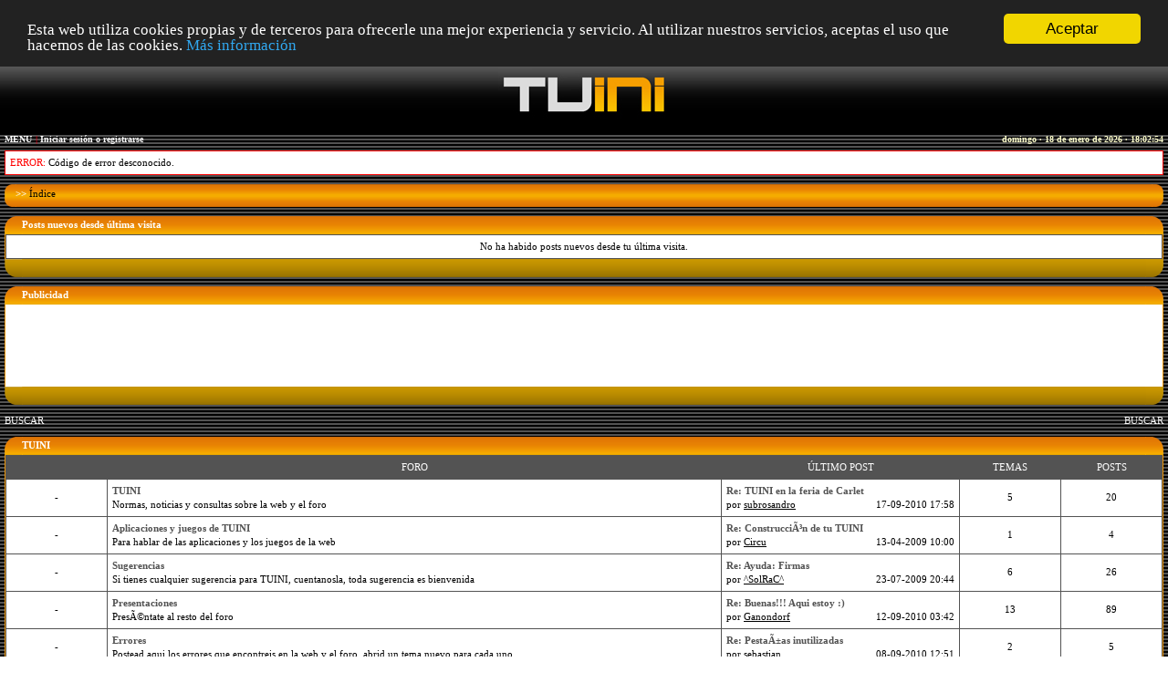

--- FILE ---
content_type: text/html; charset=iso-8859-1
request_url: https://www.tuini.es/foros/newpost/5/5/0/49/2658
body_size: 2161
content:
<!DOCTYPE html PUBLIC "-//W3C//DTD XHTML 1.0 Transitional//EN" "http://www.w3.org/TR/xhtml1/DTD/xhtml1-transitional.dtd">
<html xmlns="http://www.w3.org/1999/xhtml" xml:lang="es" lang="es">

	<head>
		<title>TUINI ::: Tu inicio en la red</title>
		<link rel="SHORTCUT ICON" href="favicon.ico">
		<meta http-equiv="Content-Type" content="text/html; charset=ISO-8859-1"/>

		<link rel="stylesheet" href="/plantilla/estilo.php?1_1" type="text/css" media="screen" charset="utf-8">
		<link rel="stylesheet" href="/plantilla/foros.css" type="text/css" media="screen" charset="utf-8">

		<script src="/exec/js/prototype.js" type="text/javascript"></script>
		<script src="/exec/js/general.php" type="text/javascript"></script>
		<script src="/exec/js/wysiwyg.js" type="text/javascript"></script>
		<script src="/exec/js/builder.js" type="text/javascript"></script>
						<script src="/exec/js/login.php" type="text/javascript"></script>
		<script src="/exec/js/registro.js" type="text/javascript"></script>
		<script src="/exec/js/recupass.js" type="text/javascript"></script>
				<script src="/exec/js/estilo.js" type="text/javascript"></script>

		
		
		
				<script src="/exec/js/foros.php" type="text/javascript"></script>
		<link rel="alternate" type="application/rss+xml" title="Suscríbete al foro" href="http://www.tuini.es/rss/foro.php" />
		
		
		<script type="text/javascript">

		  var _gaq = _gaq || [];
		  _gaq.push(['_setAccount', 'UA-23011850-5']);
		  _gaq.push(['_trackPageview']);

		  (function() {
		    var ga = document.createElement('script'); ga.type = 'text/javascript'; ga.async = true;
		    ga.src = ('https:' == document.location.protocol ? 'https://ssl' : 'http://www') + '.google-analytics.com/ga.js';
		    var s = document.getElementsByTagName('script')[0]; s.parentNode.insertBefore(ga, s);
		  })();

		</script>

		<!-- Begin Cookie Consent plugin by Silktide - http://silktide.com/cookieconsent -->
		<script type="text/javascript">
		    window.cookieconsent_options = {"message":"Esta web utiliza cookies propias y de terceros para ofrecerle una mejor experiencia y servicio. Al utilizar nuestros servicios, aceptas el uso que hacemos de las cookies.","dismiss":"Aceptar","learnMore":"Más información","link":"http://www.tuini.es/aviso_legal","theme":"dark-top"};
		</script>

		<script type="text/javascript" src="//cdnjs.cloudflare.com/ajax/libs/cookieconsent2/1.0.9/cookieconsent.min.js"></script>
		<!-- End Cookie Consent plugin -->
	</head>

	<body style="margin: 0; padding: 0; z-index: 1;" >

		<div id="capa_sombra" style="z-index: 1000; left: 0; right: 0; display: none;">
		</div>

		<div id="capa_agenda_alarma_visor" style="z-index: 9999; position: absolute; display: none;">
		</div>

		<table width="100%" cellspacing="0" cellpadding="0" id="capa_ventana" style="z-index: 1001; display: none;">
			<tr>
				<td align="center">
					<div id="capa_ventana_laventana">
					</div>
				</td>
			</tr>
		</table>

		<table width="100%" cellspacing="0" cellpadding="0" id="capa_otraventana" style="z-index: 1003; display: none;">
			<tr>
				<td align="center">
					<div id="capa_otraventana_laventana">
					</div>
				</td>
			</tr>
		</table>

		<div id="menu_desplegable_principal" class="menu_desplegable_principal" style="display: none;" onmouseover="javascript:MenuPrincipalOcultar(1);" onmouseout="javascript:MenuPrincipalOcultar(0);">
			<div id="menu_desplegable_principal_cuerpo" class="modulo_cuerpo">
				<p><a href="https://www.tuini.es/" target="_main" style="display: block;"><span class="simb">&gt;</span> Inicio</a></p>
<p><a href="https://www.tuini.es/agenda" target="_main" style="display: block;"><span class="simb">&gt;</span> Agenda</a></p>
<p><a href="https://www.tuini.es/chat" target="_main" style="display: block;"><span class="simb">&gt;</span> Chat <span style="color: #EE9402; font-size: 9px; font-weight: normal;">BETA-Testers</span></a></p>
<p><a href="https://www.tuini.es/enlaces" target="_main" style="display: block;"><span class="simb">&gt;</span> Enlaces</a></p>
<p><a href="https://www.tuini.es/foros" target="_main" style="display: block;"><span class="simb">&gt;</span> Foros</a></p>
<p><a href="https://www.tuini.es/noticias" target="_main" style="display: block;"><span class="simb">&gt;</span> Noticias <span style="color: #EE9402; font-size: 9px; font-weight: normal;">BETA-Testers</span></a></p>
<p><a href="https://www.tuini.es/tiempo" target="_main" style="display: block;"><span class="simb">&gt;</span> Tiempo</a></p>
			</div>

			<div id="menu_desplegable_principal_pie" class="modulo_pieA">
				<div class="modulo_pieB">
					<div class="modulo_pieC">
					</div>
				</div>
			</div>
		</div>

		<div id="menu_desplegable_secundario" class="menu_desplegable_secundario" style="display: none;" onmouseover="javascript:menuDesplegable.cfgOcultar(1);" onmouseout="javascript:menuDesplegable.cfgOcultar(0);">
			<div id="menu_desplegable_secundario_contenido" class="menu_desplegable"></div>
		</div>

		<table id="tabla_contenedora" class="encabezado_estilo_1" width="100%" border="0" cellspacing="0" cellpadding="0" style="z-index: 1;">
			<tr>
				<td id="general_encabezado" class="encabezado_fondo" valign="top" colspan="2">
										<div class="general_logo">
						<div class="general_logo estilo_logo">
						</div>
					</div>
									</td>
			</tr>
			<tr>
				<td valign="top" class="general_lateral" style="display: none;">
					<table width="100%" border="0" cellspacing="0" cellpadding="0">
	<tr>
		<td width="100%" valign="top" class="logo">
			<p>Logo</p>
		</td>
	</tr>
	<tr>
		<td width="100%" valign="top" class="menu">
			<p><a href="https://www.tuini.es/" target="_main">Inicio</a></p><p><a href="https://www.tuini.es/agenda" target="_main">Agenda</a></p><p><a href="https://www.tuini.es/blog" target="_main">Blog</a></p><p><a href="https://www.tuini.es/chat" target="_main">Chat</a></p><p><a href="https://www.tuini.es/enlaces" target="_main">Enlaces</a></p><p><a href="https://www.tuini.es/escritorio" target="_main">Escritorio</a></p><p><a href="https://www.tuini.es/foros" target="_main">Foros</a></p><p><a href="https://www.tuini.es/juegos" target="_main">Juegos</a></p><p><a href="https://www.tuini.es/movilpda" target="_main">Móvil/PDA</a></p><p><a href="https://www.tuini.es/noticias" target="_main">Noticias</a></p><p><a href="https://www.tuini.es/tiempo" target="_main">Tiempo</a></p>		</td>
	</tr>
	<tr>
		<td width="100%" valign="top" class="publicidad">
			<p>Publicidad</p>
		</td>
	</tr>
	<tr>
		<td width="100%" valign="top" class="creditos">
			<p>Poner como página de inicio</p>
			<p>© Copyright 2005-2026</p>
			<p><a href="http://www.lawebdeinicio.com">TUINI</a></p>
			<p>Todos los derechos reservados</p>
		</td>
	</tr>
</table>				</td>
				<td id="general_general" valign="top">
					<table id="panel_usuario" width="100%" cellspacing="0" cellpadding="0" style="margin: 0; padding: 0; border: 0;">
						<tr>
							<td valign="middle" style="width: 50%;">
								<p class="panel_sup">
									<a href="javascript:void(0);" onclick="javascript:MenuPrincipal();" class="link_menu">MENU</a>
									<span class="separador">| </span>
									<a href="javascript:void(0);" onclick="javascript:LoginMostrar();">Iniciar sesión</a> o <a href="javascript:void(0);" onclick="javascript:RegistroMostrar();">registrarse</a>								</p>
							</td>
							<td valign="middle" style="width: 50%;">
								<p class="panel_sup" style="text-align: right;">
																		<span id="fechayhora" class="fecha"></span>
								</p>
							</td>
						</tr>
					</table>
					<script language=javascript>window.location.href = '/foros/error'</script>

--- FILE ---
content_type: text/html; charset=iso-8859-1
request_url: https://www.tuini.es/plantilla/foros.css
body_size: 6276
content:
<!DOCTYPE html PUBLIC "-//W3C//DTD XHTML 1.0 Transitional//EN" "http://www.w3.org/TR/xhtml1/DTD/xhtml1-transitional.dtd">
<html xmlns="http://www.w3.org/1999/xhtml" xml:lang="es" lang="es">

	<head>
		<title>TUINI ::: Tu inicio en la red</title>
		<link rel="SHORTCUT ICON" href="favicon.ico">
		<meta http-equiv="Content-Type" content="text/html; charset=ISO-8859-1"/>

		<link rel="stylesheet" href="/plantilla/estilo.php?1_1" type="text/css" media="screen" charset="utf-8">
		<link rel="stylesheet" href="/plantilla/enlaces.css" type="text/css" media="screen" charset="utf-8">

		<script src="/exec/js/prototype.js" type="text/javascript"></script>
		<script src="/exec/js/general.php" type="text/javascript"></script>
		<script src="/exec/js/wysiwyg.js" type="text/javascript"></script>
		<script src="/exec/js/builder.js" type="text/javascript"></script>
						<script src="/exec/js/login.php" type="text/javascript"></script>
		<script src="/exec/js/registro.js" type="text/javascript"></script>
		<script src="/exec/js/recupass.js" type="text/javascript"></script>
				<script src="/exec/js/estilo.js" type="text/javascript"></script>

		
		
				<script src="/exec/js/effects.js" type="text/javascript"></script>
		<script src="/exec/js/dragdrop.js" type="text/javascript"></script>

		<script src="/exec/js/enlaces_portal.js" type="text/javascript"></script>
		<script src="/exec/js/enlaces_modulo.php" type="text/javascript"></script>
		<script src="/exec/js/enlaces_otros.js" type="text/javascript"></script>

		<script src="/exec/js/minichat.js" type="text/javascript"></script>
		
		
		
		<script type="text/javascript">

		  var _gaq = _gaq || [];
		  _gaq.push(['_setAccount', 'UA-23011850-5']);
		  _gaq.push(['_trackPageview']);

		  (function() {
		    var ga = document.createElement('script'); ga.type = 'text/javascript'; ga.async = true;
		    ga.src = ('https:' == document.location.protocol ? 'https://ssl' : 'http://www') + '.google-analytics.com/ga.js';
		    var s = document.getElementsByTagName('script')[0]; s.parentNode.insertBefore(ga, s);
		  })();

		</script>

		<!-- Begin Cookie Consent plugin by Silktide - http://silktide.com/cookieconsent -->
		<script type="text/javascript">
		    window.cookieconsent_options = {"message":"Esta web utiliza cookies propias y de terceros para ofrecerle una mejor experiencia y servicio. Al utilizar nuestros servicios, aceptas el uso que hacemos de las cookies.","dismiss":"Aceptar","learnMore":"Más información","link":"http://www.tuini.es/aviso_legal","theme":"dark-top"};
		</script>

		<script type="text/javascript" src="//cdnjs.cloudflare.com/ajax/libs/cookieconsent2/1.0.9/cookieconsent.min.js"></script>
		<!-- End Cookie Consent plugin -->
	</head>

	<body style="margin: 0; padding: 0; z-index: 1;" >

		<div id="capa_sombra" style="z-index: 1000; left: 0; right: 0; display: none;">
		</div>

		<div id="capa_agenda_alarma_visor" style="z-index: 9999; position: absolute; display: none;">
		</div>

		<table width="100%" cellspacing="0" cellpadding="0" id="capa_ventana" style="z-index: 1001; display: none;">
			<tr>
				<td align="center">
					<div id="capa_ventana_laventana">
					</div>
				</td>
			</tr>
		</table>

		<table width="100%" cellspacing="0" cellpadding="0" id="capa_otraventana" style="z-index: 1003; display: none;">
			<tr>
				<td align="center">
					<div id="capa_otraventana_laventana">
					</div>
				</td>
			</tr>
		</table>

		<div id="menu_desplegable_principal" class="menu_desplegable_principal" style="display: none;" onmouseover="javascript:MenuPrincipalOcultar(1);" onmouseout="javascript:MenuPrincipalOcultar(0);">
			<div id="menu_desplegable_principal_cuerpo" class="modulo_cuerpo">
				<p><a href="https://www.tuini.es/" target="_main" style="display: block;"><span class="simb">&gt;</span> Inicio</a></p>
<p><a href="https://www.tuini.es/agenda" target="_main" style="display: block;"><span class="simb">&gt;</span> Agenda</a></p>
<p><a href="https://www.tuini.es/chat" target="_main" style="display: block;"><span class="simb">&gt;</span> Chat <span style="color: #EE9402; font-size: 9px; font-weight: normal;">BETA-Testers</span></a></p>
<p><a href="https://www.tuini.es/enlaces" target="_main" style="display: block;"><span class="simb">&gt;</span> Enlaces</a></p>
<p><a href="https://www.tuini.es/foros" target="_main" style="display: block;"><span class="simb">&gt;</span> Foros</a></p>
<p><a href="https://www.tuini.es/noticias" target="_main" style="display: block;"><span class="simb">&gt;</span> Noticias <span style="color: #EE9402; font-size: 9px; font-weight: normal;">BETA-Testers</span></a></p>
<p><a href="https://www.tuini.es/tiempo" target="_main" style="display: block;"><span class="simb">&gt;</span> Tiempo</a></p>
			</div>

			<div id="menu_desplegable_principal_pie" class="modulo_pieA">
				<div class="modulo_pieB">
					<div class="modulo_pieC">
					</div>
				</div>
			</div>
		</div>

		<div id="menu_desplegable_secundario" class="menu_desplegable_secundario" style="display: none;" onmouseover="javascript:menuDesplegable.cfgOcultar(1);" onmouseout="javascript:menuDesplegable.cfgOcultar(0);">
			<div id="menu_desplegable_secundario_contenido" class="menu_desplegable"></div>
		</div>

		<table id="tabla_contenedora" class="encabezado_estilo_1" width="100%" border="0" cellspacing="0" cellpadding="0" style="z-index: 1;">
			<tr>
				<td id="general_encabezado" class="encabezado_fondo" valign="top" colspan="2">
										<div class="general_logo">
						<div class="general_logo estilo_logo">
						</div>
					</div>
									</td>
			</tr>
			<tr>
				<td valign="top" class="general_lateral" style="display: none;">
					<table width="100%" border="0" cellspacing="0" cellpadding="0">
	<tr>
		<td width="100%" valign="top" class="logo">
			<p>Logo</p>
		</td>
	</tr>
	<tr>
		<td width="100%" valign="top" class="menu">
			<p><a href="https://www.tuini.es/" target="_main">Inicio</a></p><p><a href="https://www.tuini.es/agenda" target="_main">Agenda</a></p><p><a href="https://www.tuini.es/blog" target="_main">Blog</a></p><p><a href="https://www.tuini.es/chat" target="_main">Chat</a></p><p><a href="https://www.tuini.es/enlaces" target="_main">Enlaces</a></p><p><a href="https://www.tuini.es/escritorio" target="_main">Escritorio</a></p><p><a href="https://www.tuini.es/foros" target="_main">Foros</a></p><p><a href="https://www.tuini.es/juegos" target="_main">Juegos</a></p><p><a href="https://www.tuini.es/movilpda" target="_main">Móvil/PDA</a></p><p><a href="https://www.tuini.es/noticias" target="_main">Noticias</a></p><p><a href="https://www.tuini.es/tiempo" target="_main">Tiempo</a></p>		</td>
	</tr>
	<tr>
		<td width="100%" valign="top" class="publicidad">
			<p>Publicidad</p>
		</td>
	</tr>
	<tr>
		<td width="100%" valign="top" class="creditos">
			<p>Poner como página de inicio</p>
			<p>© Copyright 2005-2026</p>
			<p><a href="http://www.lawebdeinicio.com">TUINI</a></p>
			<p>Todos los derechos reservados</p>
		</td>
	</tr>
</table>				</td>
				<td id="general_general" valign="top">
					<table id="panel_usuario" width="100%" cellspacing="0" cellpadding="0" style="margin: 0; padding: 0; border: 0;">
						<tr>
							<td valign="middle" style="width: 50%;">
								<p class="panel_sup">
									<a href="javascript:void(0);" onclick="javascript:MenuPrincipal();" class="link_menu">MENU</a>
									<span class="separador">| </span>
									<a href="javascript:void(0);" onclick="javascript:LoginMostrar();">Iniciar sesión</a> o <a href="javascript:void(0);" onclick="javascript:RegistroMostrar();">registrarse</a>								</p>
							</td>
							<td valign="middle" style="width: 50%;">
								<p class="panel_sup" style="text-align: right;">
																		<span id="fechayhora" class="fecha"></span>
								</p>
							</td>
						</tr>
					</table>
					<table width="100%" cellspacing="5px" cellpadding="0" style="border: 0; margin: 0; margin-top: 5px; padding: 0;">
	<tr>
		<td colspan="3" valign="top" id="modulo_general_pestanyas" class="estilo_1" style="width: 100%;">
			<div id="enlaces_addmodulo" class="submodulo" style="margin-left: 10px; margin-right: 10px; display: none;">
			</div>
			<div class="barra_pestanyas estilo_1">
				<div class="porcion_lat_izq">
					<div class="porcion_lat_der">
						<div id="pestanyas_pestanyas" class="porcion_lat_cen">
							<div id="pestanya_1" class="pestanya_general pestanya"><p><a href="javascript:void(0);" onclick="javascript:$('enlaces_addmodulo').hide();$('enlaces_editpestanya').hide();portal.CambiarPestanya(1);">Principal</a></p></div>						</div>
					</div>
				</div>
			</div>
			<div id="enlaces_editpestanya" class="submodulo" style="margin-left: 10px; margin-right: 10px; padding-top: 1px; display: none;">
			</div>
		</td>
	</tr>
</table>
<div id="portal_pestanyas_pestanyas" style="margin: 0; padding: 0;">
<table id="portal_pestanya_1" width="100%" cellspacing="5px" cellpadding="0" style="border: 0; margin: 0; padding: 0;">
	<tr>
				<td id="modulo_td_0_1" valign="top" style="width: 33%;">
			<div id="modulo_col_0_1" class="columna"><div id="modulo_1_8" class="modulo estilo_1">	<div id="cabeceraA_modulo_1_8" class="modulo_cabeceraA porcion_sup_izq">		<div id="cabeceraB_modulo_1_8" class="modulo_cabeceraB porcion_sup_der">			<div id="cabeceraC_modulo_1_8" class="modulo_cabeceraC porcion_sup_cen">				<div id="menu_sup_modulo_1_8" class="modulo_menu_sup">				</div>				<div id="titulo_modulo_1_8" class="modulo_titulo">					Bienvenid@				</div>			</div>		</div>	</div>	<div id="cuerpoA_modulo_1_8" class="modulo_cuerpoA porcion_cuerpo">		<div id="cuerpoB_modulo_1_8" class="modulo_cuerpoB">			<div id="editar_modulo_1_8" class="modulo_editar submodulo">			</div>			<div id="contenido_modulo_1_8" class="modulo_contenido"><p style="padding-top: 5px; padding-bottom: 5px;" onclick="javascript:$('modulo_1_8').modulo.menuAccionEditar('texto');">Bienvenid@ a TUINI, tu inicio en la red.</p>			</div>		</div>	</div>	<div id="pieA_modulo_1_8" class="modulo_pieA porcion_inf_izq">		<div id="pieB_modulo_1_8" class="modulo_pieB porcion_inf_der">			<div id="pieC_modulo_1_8" class="modulo_pieC porcion_inf_cen">				<div id="menu_inf_modulo_1_8" class="modulo_menu_inf">				</div>			</div>		</div>	</div></div><div id="modulo_1_3" class="modulo estilo_1">	<div id="cabeceraA_modulo_1_3" class="modulo_cabeceraA porcion_sup_izq">		<div id="cabeceraB_modulo_1_3" class="modulo_cabeceraB porcion_sup_der">			<div id="cabeceraC_modulo_1_3" class="modulo_cabeceraC porcion_sup_cen">				<div id="menu_sup_modulo_1_3" class="modulo_menu_sup">				</div>				<div id="titulo_modulo_1_3" class="modulo_titulo">					Software gratuito				</div>			</div>		</div>	</div>	<div id="cuerpoA_modulo_1_3" class="modulo_cuerpoA porcion_cuerpo">		<div id="cuerpoB_modulo_1_3" class="modulo_cuerpoB">			<div id="editar_modulo_1_3" class="modulo_editar submodulo">			</div>			<div id="contenido_modulo_1_3" class="modulo_contenido"><div style="margin: 0; padding: 0; padding-top: 5px; padding-bottom: 5px;">
<p><a target="_blank" href="http://www.softonic.com/"><span class="simb">&gt;</span> Softonic</a></p><p><a target="_blank" href="http://www.tucows.com/"><span class="simb">&gt;</span> Tucows</a></p></div>			</div>		</div>	</div>	<div id="pieA_modulo_1_3" class="modulo_pieA porcion_inf_izq">		<div id="pieB_modulo_1_3" class="modulo_pieB porcion_inf_der">			<div id="pieC_modulo_1_3" class="modulo_pieC porcion_inf_cen">				<div id="menu_inf_modulo_1_3" class="modulo_menu_inf">				</div>			</div>		</div>	</div></div><div id="modulo_1_2" class="modulo estilo_1">	<div id="cabeceraA_modulo_1_2" class="modulo_cabeceraA porcion_sup_izq">		<div id="cabeceraB_modulo_1_2" class="modulo_cabeceraB porcion_sup_der">			<div id="cabeceraC_modulo_1_2" class="modulo_cabeceraC porcion_sup_cen">				<div id="menu_sup_modulo_1_2" class="modulo_menu_sup">				</div>				<div id="titulo_modulo_1_2" class="modulo_titulo">					Utilidades				</div>			</div>		</div>	</div>	<div id="cuerpoA_modulo_1_2" class="modulo_cuerpoA porcion_cuerpo">		<div id="cuerpoB_modulo_1_2" class="modulo_cuerpoB">			<div id="editar_modulo_1_2" class="modulo_editar submodulo">			</div>			<div id="contenido_modulo_1_2" class="modulo_contenido"><div style="margin: 0; padding: 0; padding-top: 5px; padding-bottom: 5px;">
<p><a target="_blank" href="http://www.pandasoftware.es/productos/activescan/es/activescan_principal.htm"><span class="simb">&gt;</span> Panda Antivirus (online)</a></p><p><a target="_blank" href="http://scan.sygate.com/pretrojanscan.html"><span class="simb">&gt;</span> Antitroyanos (online)</a></p><p><a target="_blank" href="http://www.spywareinfo.com/xscan.php"><span class="simb">&gt;</span> Antispyware (online)</a></p><p><a target="_blank" href="http://www.google.com/language_tools?hl=es"><span class="simb">&gt;</span> Traductor</a></p></div>			</div>		</div>	</div>	<div id="pieA_modulo_1_2" class="modulo_pieA porcion_inf_izq">		<div id="pieB_modulo_1_2" class="modulo_pieB porcion_inf_der">			<div id="pieC_modulo_1_2" class="modulo_pieC porcion_inf_cen">				<div id="menu_inf_modulo_1_2" class="modulo_menu_inf">				</div>			</div>		</div>	</div></div><div id="modulo_1_4" class="modulo estilo_1">	<div id="cabeceraA_modulo_1_4" class="modulo_cabeceraA porcion_sup_izq">		<div id="cabeceraB_modulo_1_4" class="modulo_cabeceraB porcion_sup_der">			<div id="cabeceraC_modulo_1_4" class="modulo_cabeceraC porcion_sup_cen">				<div id="menu_sup_modulo_1_4" class="modulo_menu_sup">				</div>				<div id="titulo_modulo_1_4" class="modulo_titulo">					Buscadores				</div>			</div>		</div>	</div>	<div id="cuerpoA_modulo_1_4" class="modulo_cuerpoA porcion_cuerpo">		<div id="cuerpoB_modulo_1_4" class="modulo_cuerpoB">			<div id="editar_modulo_1_4" class="modulo_editar submodulo">			</div>			<div id="contenido_modulo_1_4" class="modulo_contenido"><div style="margin: 0; padding: 0; padding-top: 5px; padding-bottom: 5px;">
<p><a target="_blank" href="http://www.google.es/"><span class="simb">&gt;</span> Google</a></p><p><a target="_blank" href="http://www.lycos.es/"><span class="simb">&gt;</span> Lycos</a></p><p><a target="_blank" href="http://es.yahoo.com/"><span class="simb">&gt;</span> Yahoo</a></p></div>			</div>		</div>	</div>	<div id="pieA_modulo_1_4" class="modulo_pieA porcion_inf_izq">		<div id="pieB_modulo_1_4" class="modulo_pieB porcion_inf_der">			<div id="pieC_modulo_1_4" class="modulo_pieC porcion_inf_cen">				<div id="menu_inf_modulo_1_4" class="modulo_menu_inf">				</div>			</div>		</div>	</div></div><div id="modulo_1_1" class="modulo estilo_1">	<div id="cabeceraA_modulo_1_1" class="modulo_cabeceraA porcion_sup_izq">		<div id="cabeceraB_modulo_1_1" class="modulo_cabeceraB porcion_sup_der">			<div id="cabeceraC_modulo_1_1" class="modulo_cabeceraC porcion_sup_cen">				<div id="menu_sup_modulo_1_1" class="modulo_menu_sup">				</div>				<div id="titulo_modulo_1_1" class="modulo_titulo">					Informaci&oacute;n				</div>			</div>		</div>	</div>	<div id="cuerpoA_modulo_1_1" class="modulo_cuerpoA porcion_cuerpo">		<div id="cuerpoB_modulo_1_1" class="modulo_cuerpoB">			<div id="editar_modulo_1_1" class="modulo_editar submodulo">			</div>			<div id="contenido_modulo_1_1" class="modulo_contenido"><div style="margin: 0; padding: 0; padding-top: 5px; padding-bottom: 5px;">
<p><a target="_blank" href="http://www.efe.es/"><span class="simb">&gt;</span> Noticias de actualidad</a></p><p><a target="_blank" href="http://www.marca.es/"><span class="simb">&gt;</span> Noticias deportivas</a></p><p><a target="_blank" href="http://www.teletexto.com/1024.asp?re=1ti"><span class="simb">&gt;</span> El tiempo</a></p><p><a target="_blank" href="http://www.teletexto.com/1024.asp?re=1pr"><span class="simb">&gt;</span> Programaci&oacute;n TV</a></p></div>			</div>		</div>	</div>	<div id="pieA_modulo_1_1" class="modulo_pieA porcion_inf_izq">		<div id="pieB_modulo_1_1" class="modulo_pieB porcion_inf_der">			<div id="pieC_modulo_1_1" class="modulo_pieC porcion_inf_cen">				<div id="menu_inf_modulo_1_1" class="modulo_menu_inf">				</div>			</div>		</div>	</div></div></div>
		</td>
		<td id="modulo_td_1_1" valign="top" style="width: 34%;">
			<div id="modulo_col_1_1" class="columna"><div id="modulo_1_5" class="modulo estilo_1">	<div id="cabeceraA_modulo_1_5" class="modulo_cabeceraA porcion_sup_izq">		<div id="cabeceraB_modulo_1_5" class="modulo_cabeceraB porcion_sup_der">			<div id="cabeceraC_modulo_1_5" class="modulo_cabeceraC porcion_sup_cen">				<div id="menu_sup_modulo_1_5" class="modulo_menu_sup">				</div>				<div id="titulo_modulo_1_5" class="modulo_titulo">					BÃºsqueda en Google				</div>			</div>		</div>	</div>	<div id="cuerpoA_modulo_1_5" class="modulo_cuerpoA porcion_cuerpo">		<div id="cuerpoB_modulo_1_5" class="modulo_cuerpoB">			<div id="editar_modulo_1_5" class="modulo_editar submodulo">			</div>			<div id="contenido_modulo_1_5" class="modulo_contenido"><form method="get" action="https://www.google.com/search" style="word-spacing: 0; text-indent: 0; text-align: center; margin: 0; padding: 0; padding-top: 5px; padding-bottom: 5px;">
	<input type="hidden" name="hl" value="es" />
	<p style="text-align: center;"><a href="https://www.google.com/"><img src="https://www.google.com/logos/Logo_40wht.gif" alt="Google" style="border: 0; width: 128px; height: 53px;" /></a></p>
	<p style="text-align: center; margin-top: 5px;"><input type="text" name="q" maxlength="255" style="width: 90%;"></p>
	<p style="text-align: center; margin-top: 5px;"><input type="submit" name="btnG" value="B&uacute;squeda en Google"></p>
	<p style="text-align: center; margin-top: 5px;"><input type="submit" name="btnI" value="Voy a tener suerte"></p>
</form>			</div>		</div>	</div>	<div id="pieA_modulo_1_5" class="modulo_pieA porcion_inf_izq">		<div id="pieB_modulo_1_5" class="modulo_pieB porcion_inf_der">			<div id="pieC_modulo_1_5" class="modulo_pieC porcion_inf_cen">				<div id="menu_inf_modulo_1_5" class="modulo_menu_inf">				</div>			</div>		</div>	</div></div><div id="modulo_1_6" class="modulo estilo_1">	<div id="cabeceraA_modulo_1_6" class="modulo_cabeceraA porcion_sup_izq">		<div id="cabeceraB_modulo_1_6" class="modulo_cabeceraB porcion_sup_der">			<div id="cabeceraC_modulo_1_6" class="modulo_cabeceraC porcion_sup_cen">				<div id="menu_sup_modulo_1_6" class="modulo_menu_sup">				</div>				<div id="titulo_modulo_1_6" class="modulo_titulo">					BÃºsqueda en Wikipedia				</div>			</div>		</div>	</div>	<div id="cuerpoA_modulo_1_6" class="modulo_cuerpoA porcion_cuerpo">		<div id="cuerpoB_modulo_1_6" class="modulo_cuerpoB">			<div id="editar_modulo_1_6" class="modulo_editar submodulo">			</div>			<div id="contenido_modulo_1_6" class="modulo_contenido"><form action="http://www.wikipedia.org/search-redirect.php" style="margin: 0; padding: 0; padding-top: 5px; padding-bottom: 5px;">
	<p style="text-align: center;"><a href="http://www.wikipedia.org/"><img src="/img/logos/wikipedia.jpg" style="border: 0; width: 56px; height: 60px;"></a></p>
	<p style="text-align: center; margin-top: 5px;"><input type=text class=textInput name=search style="width: 90%;"></p>
	<p style="text-align: center; margin-top: 5px;">
		<select name='language' ><option value='de'>Alemán<option value='en'>Inglés<option value='es' selected>Español<option value='fr'>Francés<option value='it'>Italiano<option value='nl'>Neerlandés<option value='ja'>Japonés<option value='pl'>Polaco<option value='pt'>Portugués<option value='ru'>Ruso</select>&nbsp;
		<input type=submit class=submitButton name=go value="Buscar">
	</p>
</form>			</div>		</div>	</div>	<div id="pieA_modulo_1_6" class="modulo_pieA porcion_inf_izq">		<div id="pieB_modulo_1_6" class="modulo_pieB porcion_inf_der">			<div id="pieC_modulo_1_6" class="modulo_pieC porcion_inf_cen">				<div id="menu_inf_modulo_1_6" class="modulo_menu_inf">				</div>			</div>		</div>	</div></div></div>
		</td>
		<td id="modulo_td_2_1" valign="top" style="width: 33%;">
			<div id="modulo_1_login" class="modulo estilo_1">	<div id="cabeceraA_modulo_1_login" class="modulo_cabeceraA porcion_sup_izq">		<div id="cabeceraB_modulo_1_login" class="modulo_cabeceraB porcion_sup_der">			<div id="cabeceraC_modulo_1_login" class="modulo_cabeceraC porcion_sup_cen">				<div id="menu_sup_modulo_1_login" class="modulo_menu_sup">				</div>				<div id="titulo_modulo_1_login" class="modulo_titulo">					Iniciar sesión				</div>			</div>		</div>	</div>	<div id="cuerpoA_modulo_1_login" class="modulo_cuerpoA porcion_cuerpo">		<div id="cuerpoB_modulo_1_login" class="modulo_cuerpoB">			<div id="editar_modulo_1_login" class="modulo_editar submodulo">			</div>			<div id="contenido_modulo_1_login" class="modulo_contenido"><table width="100%" border="0" cellspacing="0" cellpadding="0" style="margin: 0; padding: 0; padding-top: 5px; padding-bottom: 5px;">
	<tr>
		<td align="center" valign="middle">
			<form method="post" action="https://www.tuini.es/login/conectar" style="margin: 0; padding: 0;">
				<table border="0" cellspacing="5px" cellpadding="0" style="margin: 0; padding: 0;">
					<tr>
						<td valign="middle">
							<p style="text-align: right;">Usuario</p>
						</td>
						<td valign="middle">
							<p><input id="modulo_formulario_login_usuario" name="usuario" type="text"></p>
						</td>
					</tr>
					<tr>
						<td valign="middle">
							<p style="text-align: right;">Contraseña</p>
						</td>
						<td valign="middle">
							<p><input name="pass" type="password"></p>
						</td>
					</tr>
					<tr>
						<td valign="middle" colspan="2">
							<p style="text-align: center;"><input name="recordar" type="checkbox"> Recordar datos del usuario</p>
						</td>
					</tr>
					<tr>
						<td valign="middle" colspan="2">
							<p style="text-align: center;"><input type="submit" value="Conectar"></p>
						</td>
					</tr>
				</table>
			</form>
			<p style="text-align: center;"><a href="javascript:void(0);" onclick="javascript:RegistroMostrar();">Registrarme</a> | <a href="javascript:void(0);" onclick="javascript:RecuPassMostrar();">He olvidado mi contraseña</a></p>
		</td>
	</tr>
</table>
			</div>		</div>	</div>	<div id="pieA_modulo_1_login" class="modulo_pieA porcion_inf_izq">		<div id="pieB_modulo_1_login" class="modulo_pieB porcion_inf_der">			<div id="pieC_modulo_1_login" class="modulo_pieC porcion_inf_cen">				<div id="menu_inf_modulo_1_login" class="modulo_menu_inf">				</div>			</div>		</div>	</div></div><div id="modulo_1_publicidad" class="modulo estilo_1">	<div id="cabeceraA_modulo_1_publicidad" class="modulo_cabeceraA porcion_sup_izq">		<div id="cabeceraB_modulo_1_publicidad" class="modulo_cabeceraB porcion_sup_der">			<div id="cabeceraC_modulo_1_publicidad" class="modulo_cabeceraC porcion_sup_cen">				<div id="menu_sup_modulo_1_publicidad" class="modulo_menu_sup">				</div>				<div id="titulo_modulo_1_publicidad" class="modulo_titulo">					Publicidad				</div>			</div>		</div>	</div>	<div id="cuerpoA_modulo_1_publicidad" class="modulo_cuerpoA porcion_cuerpo">		<div id="cuerpoB_modulo_1_publicidad" class="modulo_cuerpoB">			<div id="editar_modulo_1_publicidad" class="modulo_editar submodulo">			</div>			<div id="contenido_modulo_1_publicidad" class="modulo_contenido"><div style="text-align: center;">
	<div style="display: inline-block; min-width: 336px; min-height: 280px;">
		<script async src="//pagead2.googlesyndication.com/pagead/js/adsbygoogle.js"></script>
		<!-- Pagina principal -->
		<ins class="adsbygoogle"
		     style="display:inline-block;width:336px;height:280px"
		     data-ad-client="ca-pub-2242901828567042"
		     data-ad-slot="2718374411"></ins>
		<script>
		(adsbygoogle = window.adsbygoogle || []).push({});
		</script>
	</div>
</div>			</div>		</div>	</div>	<div id="pieA_modulo_1_publicidad" class="modulo_pieA porcion_inf_izq">		<div id="pieB_modulo_1_publicidad" class="modulo_pieB porcion_inf_der">			<div id="pieC_modulo_1_publicidad" class="modulo_pieC porcion_inf_cen">				<div id="menu_inf_modulo_1_publicidad" class="modulo_menu_inf">				</div>			</div>		</div>	</div></div>			<div id="modulo_col_2_1" class="columna"><div id="modulo_1_7" class="modulo estilo_1">	<div id="cabeceraA_modulo_1_7" class="modulo_cabeceraA porcion_sup_izq">		<div id="cabeceraB_modulo_1_7" class="modulo_cabeceraB porcion_sup_der">			<div id="cabeceraC_modulo_1_7" class="modulo_cabeceraC porcion_sup_cen">				<div id="menu_sup_modulo_1_7" class="modulo_menu_sup">				</div>				<div id="titulo_modulo_1_7" class="modulo_titulo">					Foro				</div>			</div>		</div>	</div>	<div id="cuerpoA_modulo_1_7" class="modulo_cuerpoA porcion_cuerpo">		<div id="cuerpoB_modulo_1_7" class="modulo_cuerpoB">			<div id="editar_modulo_1_7" class="modulo_editar submodulo">			</div>			<div id="contenido_modulo_1_7" class="modulo_contenido"><table width="100%" cellspacing="0" cellpadding="0" class="submodulo" border="0" style="margin: 0; padding: 0;">	<tr>		<td width="50%"><p style="margin: 0; padding: 5px; line-height: 1em;"><a style="color: #FFFFFF;" href="/foros/mp">MENSAJERIA PRIVADA (0)</a></p></td>		<td width="50%"><p style="margin: 0; padding: 5px; line-height: 1em; text-align: right;"><a href="/foros">FORO</a></p></td>	</tr></table><div id="rss_1_7_1" style="margin: 0; padding: 0;"><table width="100%" cellspacing="0" cellpadding="0" border="0">	<tr>		<td colspan="2"><p style="margin: 0; margin-left: 5px; padding: 0; padding-top: 5px;"><b><a href="/foros/tema/5/5/0/49/2689" style="margin: 0; padding: 0;">Re: Juegos completados</a></b></p></td>	</tr>	<tr>		<td><p style="margin: 0; margin-left: 5px; padding: 0; padding-bottom: 5px;">por <u>Ganondorf</u></td>		<td><p style="text-align: right; margin: 0; margin-right: 5px; padding: 0;">03-06-2016 18:58</p></td>	</tr></table><table width="100%" cellspacing="0" cellpadding="0" border="0" style="border-top: 1px solid #666666;">	<tr>		<td colspan="2"><p style="margin: 0; margin-left: 5px; padding: 0; padding-top: 5px;"><b><a href="/foros/tema/5/5/0/23/2688" style="margin: 0; padding: 0;">Re: TÃ­pico post de Ganondorf: nuestras Ãºltimas compras</a></b></p></td>	</tr>	<tr>		<td><p style="margin: 0; margin-left: 5px; padding: 0; padding-bottom: 5px;">por <u>Ganondorf</u></td>		<td><p style="text-align: right; margin: 0; margin-right: 5px; padding: 0;">21-04-2016 21:06</p></td>	</tr></table><table width="100%" cellspacing="0" cellpadding="0" border="0" style="border-top: 1px solid #666666;">	<tr>		<td colspan="2"><p style="margin: 0; margin-left: 5px; padding: 0; padding-top: 5px;"><b><a href="/foros/tema/5/5/0/23/2687" style="margin: 0; padding: 0;">Re: TÃ­pico post de Ganondorf: nuestras Ãºltimas compras</a></b></p></td>	</tr>	<tr>		<td><p style="margin: 0; margin-left: 5px; padding: 0; padding-bottom: 5px;">por <u>Ganondorf</u></td>		<td><p style="text-align: right; margin: 0; margin-right: 5px; padding: 0;">24-03-2016 15:01</p></td>	</tr></table><table width="100%" cellspacing="0" cellpadding="0" border="0" style="border-top: 1px solid #666666;">	<tr>		<td colspan="2"><p style="margin: 0; margin-left: 5px; padding: 0; padding-top: 5px;"><b><a href="/foros/tema/5/5/0/49/2686" style="margin: 0; padding: 0;">Re: Juegos completados</a></b></p></td>	</tr>	<tr>		<td><p style="margin: 0; margin-left: 5px; padding: 0; padding-bottom: 5px;">por <u>Ganondorf</u></td>		<td><p style="text-align: right; margin: 0; margin-right: 5px; padding: 0;">17-03-2016 08:33</p></td>	</tr></table><table width="100%" cellspacing="0" cellpadding="0" border="0" style="border-top: 1px solid #666666;">	<tr>		<td colspan="2"><p style="margin: 0; margin-left: 5px; padding: 0; padding-top: 5px;"><b><a href="/foros/tema/5/5/0/23/2685" style="margin: 0; padding: 0;">Re: TÃ­pico post de Ganondorf: nuestras Ãºltimas compras</a></b></p></td>	</tr>	<tr>		<td><p style="margin: 0; margin-left: 5px; padding: 0; padding-bottom: 5px;">por <u>Ganondorf</u></td>		<td><p style="text-align: right; margin: 0; margin-right: 5px; padding: 0;">14-03-2016 23:09</p></td>	</tr></table></div><div id="rss_1_7_2" style="margin: 0; padding: 0; display: none;"><table width="100%" cellspacing="0" cellpadding="0" border="0">	<tr>		<td colspan="2"><p style="margin: 0; margin-left: 5px; padding: 0; padding-top: 5px;"><b><a href="/foros/tema/5/5/0/23/2684" style="margin: 0; padding: 0;">Re: TÃ­pico post de Ganondorf: nuestras Ãºltimas compras</a></b></p></td>	</tr>	<tr>		<td><p style="margin: 0; margin-left: 5px; padding: 0; padding-bottom: 5px;">por <u>Ganondorf</u></td>		<td><p style="text-align: right; margin: 0; margin-right: 5px; padding: 0;">10-03-2016 16:26</p></td>	</tr></table><table width="100%" cellspacing="0" cellpadding="0" border="0" style="border-top: 1px solid #666666;">	<tr>		<td colspan="2"><p style="margin: 0; margin-left: 5px; padding: 0; padding-top: 5px;"><b><a href="/foros/tema/5/5/0/49/2683" style="margin: 0; padding: 0;">Re: Juegos completados</a></b></p></td>	</tr>	<tr>		<td><p style="margin: 0; margin-left: 5px; padding: 0; padding-bottom: 5px;">por <u>Ganondorf</u></td>		<td><p style="text-align: right; margin: 0; margin-right: 5px; padding: 0;">01-03-2016 20:48</p></td>	</tr></table><table width="100%" cellspacing="0" cellpadding="0" border="0" style="border-top: 1px solid #666666;">	<tr>		<td colspan="2"><p style="margin: 0; margin-left: 5px; padding: 0; padding-top: 5px;"><b><a href="/foros/tema/5/5/0/23/2682" style="margin: 0; padding: 0;">Re: TÃ­pico post de Ganondorf: nuestras Ãºltimas compras</a></b></p></td>	</tr>	<tr>		<td><p style="margin: 0; margin-left: 5px; padding: 0; padding-bottom: 5px;">por <u>Ganondorf</u></td>		<td><p style="text-align: right; margin: 0; margin-right: 5px; padding: 0;">23-01-2016 19:17</p></td>	</tr></table><table width="100%" cellspacing="0" cellpadding="0" border="0" style="border-top: 1px solid #666666;">	<tr>		<td colspan="2"><p style="margin: 0; margin-left: 5px; padding: 0; padding-top: 5px;"><b><a href="/foros/tema/5/5/0/23/2681" style="margin: 0; padding: 0;">Re: TÃ­pico post de Ganondorf: nuestras Ãºltimas compras</a></b></p></td>	</tr>	<tr>		<td><p style="margin: 0; margin-left: 5px; padding: 0; padding-bottom: 5px;">por <u>Ganondorf</u></td>		<td><p style="text-align: right; margin: 0; margin-right: 5px; padding: 0;">11-01-2016 11:57</p></td>	</tr></table><table width="100%" cellspacing="0" cellpadding="0" border="0" style="border-top: 1px solid #666666;">	<tr>		<td colspan="2"><p style="margin: 0; margin-left: 5px; padding: 0; padding-top: 5px;"><b><a href="/foros/tema/5/5/0/23/2680" style="margin: 0; padding: 0;">Re: TÃ­pico post de Ganondorf: nuestras Ãºltimas compras</a></b></p></td>	</tr>	<tr>		<td><p style="margin: 0; margin-left: 5px; padding: 0; padding-bottom: 5px;">por <u>Ganondorf</u></td>		<td><p style="text-align: right; margin: 0; margin-right: 5px; padding: 0;">03-12-2015 17:58</p></td>	</tr></table></div><div id="rss_1_7_3" style="margin: 0; padding: 0; display: none;"><table width="100%" cellspacing="0" cellpadding="0" border="0">	<tr>		<td colspan="2"><p style="margin: 0; margin-left: 5px; padding: 0; padding-top: 5px;"><b><a href="/foros/tema/5/5/0/23/2679" style="margin: 0; padding: 0;">Re: TÃ­pico post de Ganondorf: nuestras Ãºltimas compras</a></b></p></td>	</tr>	<tr>		<td><p style="margin: 0; margin-left: 5px; padding: 0; padding-bottom: 5px;">por <u>Ganondorf</u></td>		<td><p style="text-align: right; margin: 0; margin-right: 5px; padding: 0;">13-10-2015 14:24</p></td>	</tr></table><table width="100%" cellspacing="0" cellpadding="0" border="0" style="border-top: 1px solid #666666;">	<tr>		<td colspan="2"><p style="margin: 0; margin-left: 5px; padding: 0; padding-top: 5px;"><b><a href="/foros/tema/5/5/0/49/2678" style="margin: 0; padding: 0;">Re: Juegos completados</a></b></p></td>	</tr>	<tr>		<td><p style="margin: 0; margin-left: 5px; padding: 0; padding-bottom: 5px;">por <u>Ganondorf</u></td>		<td><p style="text-align: right; margin: 0; margin-right: 5px; padding: 0;">20-09-2015 17:48</p></td>	</tr></table><table width="100%" cellspacing="0" cellpadding="0" border="0" style="border-top: 1px solid #666666;">	<tr>		<td colspan="2"><p style="margin: 0; margin-left: 5px; padding: 0; padding-top: 5px;"><b><a href="/foros/tema/5/5/0/23/2677" style="margin: 0; padding: 0;">Re: TÃ­pico post de Ganondorf: nuestras Ãºltimas compras</a></b></p></td>	</tr>	<tr>		<td><p style="margin: 0; margin-left: 5px; padding: 0; padding-bottom: 5px;">por <u>Ganondorf</u></td>		<td><p style="text-align: right; margin: 0; margin-right: 5px; padding: 0;">05-09-2015 12:11</p></td>	</tr></table><table width="100%" cellspacing="0" cellpadding="0" border="0" style="border-top: 1px solid #666666;">	<tr>		<td colspan="2"><p style="margin: 0; margin-left: 5px; padding: 0; padding-top: 5px;"><b><a href="/foros/tema/5/5/0/23/2676" style="margin: 0; padding: 0;">Re: TÃ­pico post de Ganondorf: nuestras Ãºltimas compras</a></b></p></td>	</tr>	<tr>		<td><p style="margin: 0; margin-left: 5px; padding: 0; padding-bottom: 5px;">por <u>Ganondorf</u></td>		<td><p style="text-align: right; margin: 0; margin-right: 5px; padding: 0;">03-09-2015 19:26</p></td>	</tr></table><table width="100%" cellspacing="0" cellpadding="0" border="0" style="border-top: 1px solid #666666;">	<tr>		<td colspan="2"><p style="margin: 0; margin-left: 5px; padding: 0; padding-top: 5px;"><b><a href="/foros/tema/5/5/0/23/2675" style="margin: 0; padding: 0;">Re: TÃ­pico post de Ganondorf: nuestras Ãºltimas compras</a></b></p></td>	</tr>	<tr>		<td><p style="margin: 0; margin-left: 5px; padding: 0; padding-bottom: 5px;">por <u>Ganondorf</u></td>		<td><p style="text-align: right; margin: 0; margin-right: 5px; padding: 0;">01-09-2015 09:20</p></td>	</tr></table></div><div id="rss_1_7_paginador" class="submodulo" style="margin: 0; padding: 3px;"></div><script language="javascript" type="text/javascript">
	rssPaginar('rss_1_7', 3);
</script>			</div>		</div>	</div>	<div id="pieA_modulo_1_7" class="modulo_pieA porcion_inf_izq">		<div id="pieB_modulo_1_7" class="modulo_pieB porcion_inf_der">			<div id="pieC_modulo_1_7" class="modulo_pieC porcion_inf_cen">				<div id="menu_inf_modulo_1_7" class="modulo_menu_inf">				</div>			</div>		</div>	</div></div></div>
		</td>
			</tr>
</table>
</div>
<script type="text/javascript">
	var portal;

	function init() {
		portal = new lwdi.Portal(
			'Principal!¡-¡!1',
			"div[class='columna']",
			{removeEffect: Effect.SwitchOff},
			{
				cargando: 'Cargando...',
				guardar: 'Guardar',
				cancelar: 'Cancelar',
				titulo: 'Título',
				fondo: 'Fondo',
				nombre: 'Nombre',
				enlace: 'Enlace',
				add: 'Añadir'
			},
			'1'
			, false		);
		portal.add( new lwdi.Modulo(portal, '8', 'texto', '1', '1', 1, 0, 0, 0).setTipo(1).setTexto('Bienvenid@ a TUINI, tu inicio en la red.'), 1, 1, true);
portal.add( new lwdi.Modulo(portal, '3', 'enlaces', '1', '1', 1, 0, 0, 0).setTipo(1), 1, 1, true);
portal.add( new lwdi.Modulo(portal, '2', 'enlaces', '1', '1', 1, 0, 0, 0).setTipo(1), 1, 1, true);
portal.add( new lwdi.Modulo(portal, '4', 'enlaces', '1', '1', 1, 0, 0, 0).setTipo(1), 1, 1, true);
portal.add( new lwdi.Modulo(portal, '1', 'enlaces', '1', '1', 1, 0, 0, 0).setTipo(1), 1, 1, true);
portal.add( new lwdi.Modulo(portal, '5', 'google', '1', '1', 1, 0, 0, 0).setTipo(1), 2, 1, true);
portal.add( new lwdi.Modulo(portal, '6', 'wikipedia', '1', '1', 1, 0, 0, 0).setTipo(1), 2, 1, true);
portal.add( new lwdi.Modulo(portal, '7', 'foro', '1', '1', 1, 0, 0, 0).setTipo(1), 3, 1, true);


		// MOSTRAR PRIMERA PESTANYA
		portal.CambiarPestanya(foros.css, false);

		$('modulo_formulario_login_usuario').focus();	}

	Event.observe(window, "load", init);

	function dynamichide(){
		delayhidemenu()
	}

	function hidemenu(){
		if (portal._menu_abierto) portal._menu_abierto.hide();
		portal._menu_abierto = null;
	}

	function delayhidemenu(){
		delayhide=setTimeout("hidemenu()",250);
	}

	function clearhidemenu(){
		if (typeof delayhide!="undefined")
			clearTimeout(delayhide);
	}
</script>					<div class="barra_pestanyas estilo_1" style="margin: 5px; margin-top: 0; margin-bottom: 10px;">
						<div class="porcion_lat_izq">
							<div class="porcion_lat_der">
								<div class="porcion_lat_cen pie_pagina">
									<p>&copy; <a href="http://www.tuini.es">TUINI</a> 2026 | <a href="http://www.tuini.es">TUINI</a> es propiedad de <a href="http://www.redshio2e.com" target="_blank">Red Shio2e S.L.</a> | <a href="http://www.redshio2e.com/tuini" target="_blank">Qui&eacute;nes somos</a> | <a href="mailto:info@tuini.es">Publicidad</a> | <a href="/aviso_legal">Aviso legal</a> | <a href="mailto:info@tuini.es">Contacto</a></p>
								</div>
							</div>
						</div>
					</div>
				</td>
			</tr>
		</table>

		<script language="JavaScript" type="text/JavaScript">
			// RELOJ
			RelojIdioma = new RelojTextos('lunes','martes','miércoles','jueves','viernes','sábado','domingo','enero','febrero','marzo','abril','mayo','junio','julio','agosto','septiembre','octubre','noviembre','diciembre');
			RelojMostrar();

			
			// ALARMA
			var AgendaAlarmasObjeto = new AgendaAlarmas(1768762971);
AgendaAlarmasObjeto.start();		</script>
	</body>

</html>


--- FILE ---
content_type: text/html; charset=iso-8859-1
request_url: https://www.tuini.es/exec/js/general.php
body_size: 7486
content:
/*****************************************************************************/
/*                         (c) 2008 LA WEB DE INICIO                         */
/*                        JAVASCRIPT GENERAL DE LA WEB                       */
/*****************************************************************************/

// POSICION DEL RATON EN TODO MOMENTO
	var posRatonX;
	var posRatonY;

	function posRaton(elEvento) {
		var evento = elEvento || window.event;
		var ie = navigator.userAgent.toLowerCase().indexOf('msie')!=-1;
		var coordenadaXrelativa, coordenadaYrelativa, coordenadaXabsoluta, coordenadaYabsoluta;
		if(ie) {
			if(document.documentElement && document.documentElement.scrollTop){
			posRatonX = evento.clientX + document.documentElement.scrollLeft;
			posRatonY = evento.clientY + document.documentElement.scrollTop;
			}
			else {
			posRatonX = evento.clientX + document.body.scrollLeft;
			posRatonY = evento.clientY + document.body.scrollTop;
			}
		}
		else {
			posRatonX = evento.pageX;
			posRatonY = evento.pageY;
		}
	}

	Event.observe(document, 'mousemove', posRaton);

// MENU DESPLEGABLE PRINCIPAL
	var velocidad_pliegue 		= 4;	//px
	var velocidad_ocultacion 	= 250;	//ms

	function MenuPrincipal(){
		objeto = $('menu_desplegable_principal');
		if (objeto.visible()) {
			MenuPrincipalPlegar(objeto, objeto.getHeight());
		} else {
			//Obtener posicion relativa del panel del usuario
			var offsetBarra = $('panel_usuario').cumulativeOffset();
			var posicionTop = offsetBarra.top + $('panel_usuario').getHeight() - 1;
			var posicionLeft = 5;
			objeto.setStyle({ top: posicionTop+'px', left: posicionLeft+'px' });

			//Obtener datos para desplegar el menu
			objeto.show();
			var alturadelmenu = $('menu_desplegable_principal_cuerpo').getHeight() + $('menu_desplegable_principal_pie').getHeight();
			MenuPrincipalDesplegar(objeto, 0, alturadelmenu);
		}
	}

	function MenuPrincipalDesplegar(objeto, alturaACT, alturaMAX){
		var nuevaaltura = alturaACT + velocidad_pliegue;

		objeto.setStyle({height: nuevaaltura+"px"});
		objeto.scrollTop = objeto.scrollHeight;

		if (nuevaaltura < alturaMAX)
			setTimeout(function(){MenuPrincipalDesplegar(objeto, nuevaaltura, alturaMAX)}, 10);
	}

	function MenuPrincipalPlegar(objeto, alturaACT){
		var nuevaaltura = alturaACT - velocidad_pliegue;

		if (nuevaaltura > 0) {
			objeto.setStyle({height: nuevaaltura+"px"});
			objeto.scrollTop = objeto.scrollHeight;
			setTimeout(function(){MenuPrincipalPlegar(objeto, nuevaaltura)}, 10);
		} else {
			objeto.hide();
		}
	}

	function MenuPrincipalOcultar(opc){
		if (opc == 0) {
			// Iniciar temporizador
			temporizadorMenu = setTimeout('MenuPrincipalOcultar(2)', velocidad_ocultacion);
		} else if (opc == 1) {
			// Cancelar temporizador
			if (typeof temporizadorMenu != 'undefined')
				clearTimeout(temporizadorMenu);
		} else if (opc == 2) {
			// Ocultar menu
			objeto = $('menu_desplegable_principal');
			MenuPrincipalPlegar(objeto, objeto.getHeight());
		}
	}

// SOMBRA + VENTANA
	function generarModulo(titulo, contenido, pie, ancho, extra, id_modulo){
		extra = typeof extra == "undefined" ? -1 : extra;
		id_modulo = typeof id_modulo == "undefined" ? '' : id_modulo;

		var temporal = '';

		temporal += '<div class="modulo estilo_1" style="width: '+ancho+'px;">';
		temporal += '	<div class="modulo_cabeceraA porcion_sup_izq">';
		temporal += '		<div class="modulo_cabeceraB porcion_sup_der">';
		temporal += '			<div class="modulo_cabeceraC porcion_sup_cen">';
		if (extra >= 0 && extra < 40) {
			temporal += '				<div class="modulo_menu_sup">';
			temporal += '					<a href="javascript:void(0);" onclick="javascript:VentanaCerrar('+extra+');" style="mouse: pointer"><img src="/plantilla/1_1/modulos/boton_cerrar_01.png" border="0" class="icono_menu" onmouseover="javascript:this.src=\'/plantilla/1_1/modulos/boton_cerrar_02.png\';" onmouseout="javascript:this.src=\'/plantilla/1_1/modulos/boton_cerrar_01.png\';" alt="Cerrar"></a>';
			temporal += '				</div>';
		}
		temporal += '				<div class="modulo_titulo">';
		temporal += titulo;
		temporal += '				</div>';
		temporal += '			</div>';
		temporal += '		</div>';
		temporal += '	</div>';
		temporal += '	<div id="'+id_modulo+'_contenido" class="modulo_cuerpoB porcion_cuerpo"'+(extra >= 40 ? ' style="height: '+(extra-40)+'px;"' : '')+'>';
		temporal += contenido;
		temporal += '	</div>';
		temporal += '	<div class="modulo_pieA porcion_inf_izq">';
		temporal += '		<div class="modulo_pieB porcion_inf_der">';
		temporal += '			<div class="modulo_pieC porcion_inf_cen">';
		temporal += '				<div id="'+id_modulo+'_pie" class="modulo_titulo">';
		temporal += pie;
		temporal += '				</div>';
		temporal += '			</div>';
		temporal += '		</div>';
		temporal += '	</div>';
		temporal += '</div>';

		return temporal;
	}

	function VentanaAbrir(titulo, contenido, ancho, capa){
		var contenedor;

		if (capa == 0) { contenedor = $('capa_ventana_laventana'); }
		else if (capa == 1) { contenedor = $('capa_otraventana_laventana'); }

		contenedor.update(generarModulo(titulo, contenido, '', ancho, capa));

		VentanaMostrarCapa(capa, ancho);
	}

	function VentanaCerrar(capa){
		VentanaOcultarCapa(capa);
	}

	function VentanaMostrarCapa(capa, ancho){
		var offsetBarra = $('panel_usuario').cumulativeOffset();
		var posicionTop = offsetBarra.top + $('panel_usuario').getHeight();
		var z = 1000 + 2 * capa + 1;

		//mostrar capa a visualizar
		if (capa == 0) {		//capa con zIndex=1001
			$('capa_ventana').setStyle({ top: posicionTop + 50 + 'px' });
			$('capa_ventana_laventana').setStyle({ width: ancho + 'px' });
			$('capa_ventana').show();
		} else if (capa == 1) {	//capa con zIndex=1003
			$('capa_otraventana').setStyle({ top: posicionTop + 150 + 'px' });
			$('capa_otraventana_laventana').setStyle({ width: ancho + 'px' });
			$('capa_otraventana').show();
		}

		//mostrar capa de sombra
		var altura = $('general_general').getHeight() - $('panel_usuario').getHeight();
		$('capa_sombra').setStyle({
			width: $('tabla_contenedora').getWidth()+'px',
			height: altura+'px',
			zIndex: z-1,
			left: 0,
			right: 0,
			bottom: null,
			top: posicionTop+'px'
		});

		$('capa_sombra').show();

		//iniciar temporizador para redimensionar la capa de la sombra
		VentanaSombraRedimensionar(capa);
	}

	function VentanaOcultarCapa(capa){
		var offsetBarra = $('panel_usuario').cumulativeOffset();
		var posicionTop = offsetBarra.top + $('panel_usuario').getHeight();
		var z = 1000 + 2 * capa + 1;

		//cambio de posicion de la capa de sombra
		if (capa > 0) {
			var altura = $('general_general').getHeight() - $('panel_usuario').getHeight();
			$('capa_sombra').setStyle({
				width: $('tabla_contenedora').getWidth()+'px',
				height: altura+'px',
				zIndex: z-3,
				left: 0,
				right: 0,
				bottom: null,
				top: posicionTop+'px'
			});
		} else {
			$('capa_sombra').hide();
		}

		//ocultar la capa correspondiente
		if (capa == 0) {		//capa con zIndex=1001
			$('capa_ventana').hide();
		} else if (capa == 1) {	//capa con zIndex=1003
			$('capa_otraventana').hide();
		}

		//eliminar temporizador de redimensionar capa
		VentanaSombraRedimensionar(capa, 1);
	}

	var temporizadorSombra;

	function VentanaSombraRedimensionar(capa, parar){
		parar = typeof parar == "undefined" ? false : true;
		var offsetBarra = $('panel_usuario').cumulativeOffset();
		var posicionTop = offsetBarra.top + $('panel_usuario').getHeight();
		var z =  1000 + 2 * capa + 1;

		var maxAltura = Math.max(document.body.clientHeight, $('tabla_contenedora').getHeight());
		maxAltura = Math.max(maxAltura, $('capa_ventana').getHeight()+posicionTop+50+10);
		maxAltura = Math.max(maxAltura, $('capa_otraventana').getHeight()+posicionTop+250+10);
		maxAltura = Math.max(maxAltura, screen.height);

		if (parar) {
			clearTimeout(temporizadorSombra);
		} else {
			$('capa_sombra').setStyle({
				zIndex: z-1,
				top: posicionTop+'px',
				left: 0,
				right: 0,
				bottom: null,
				height: (maxAltura - posicionTop)+'px'
			});

			$('capa_sombra').show();

			clearTimeout(temporizadorSombra);
			temporizadorSombra = setTimeout('VentanaSombraRedimensionar('+capa+')', 500);
		}
	}

// RELOJ
	// Textos
	RelojTextos = Class.create()
	Object.extend(RelojTextos.prototype, {
		initialize: function(lunes, martes, miercoles, jueves, viernes, sabado, domingo, enero, febrero, marzo, abril, mayo, junio, julio, agosto, septiembre, octubre, noviembre, diciembre) {
			this.dia = new Array(7);
			this.dia[0] = domingo;
			this.dia[1] = lunes;
			this.dia[2] = martes;
			this.dia[3] = miercoles;
			this.dia[4] = jueves;
			this.dia[5] = viernes;
			this.dia[6] = sabado;

			this.mes = new Array(12);
			this.mes[0] = enero;
			this.mes[1] = febrero;
			this.mes[2] = marzo;
			this.mes[3] = abril;
			this.mes[4] = mayo;
			this.mes[5] = junio;
			this.mes[6] = julio;
			this.mes[7] = agosto;
			this.mes[8] = septiembre;
			this.mes[9] = octubre;
			this.mes[10] = noviembre;
			this.mes[11] = diciembre;
		},

		getDia: function(num) {
			return this.dia[num];
		},

		getMes: function(num) {
			return this.mes[num];
		}
	});

	function RelojMostrar(){
		//Obtencion de datos
		var hora_actual=new Date();

		var segundos	= hora_actual.getSeconds();
		var minutos		= hora_actual.getMinutes();
		var horas		= hora_actual.getHours();

		var diasemana	= hora_actual.getDay();

		var dia			= hora_actual.getDate();
		var mes			= hora_actual.getMonth();
		var ano			= hora_actual.getUTCFullYear();

		//Conversion de datos
		if (segundos<=9) segundos="0"+segundos;
		if (minutos<=9) minutos="0"+minutos;
		if (horas<=9) horas="0"+horas;

		diasemana = RelojIdioma.getDia(diasemana);
		mes = RelojIdioma.getMes(mes);

		//Cadena de salida
		var cadena = diasemana+" &middot; "+dia+" de "+mes+" de "+ano+" &middot; "+horas+":"+minutos+":"+segundos;

		//Mostrar la hora
		$('fechayhora').update(cadena);

		//Bucle para actualizar la hora
		setTimeout("RelojMostrar()",1000)
	}

// CAMBIAR ESTILO DE OBJETO
	function CambiarEstilo(id_objeto, nuevo_estilo){
		//Variables
		var objeto = $(id_objeto);

		//Eliminar antiguo estilo
		$w(objeto.className).each(function (classe) {
			if (classe.startsWith('estilo_'))
				objeto.removeClassName(classe);
		});

		//Añadir nuevo estilo
		objeto.addClassName(nuevo_estilo);
	}

// PRECARGA DE IMAGENES
	var preCargaImagenes = new Array();

	function preCarga(rutaImagen) {
		preCargaImagenes.push(new Image());
		preCargaImagenes[preCargaImagenes.length-1].src = rutaImagen;
	}

// MODULO RSS
function rssPaginar(identificador, paginas, pag_actual){
	pag_actual = typeof pag_actual == "undefined" ? 1 : pag_actual;
	var i;

	if (paginas > 0) {
		// ESCRITURA DEL PAGINADOR
		var salida = '';
		salida += '<p style="text-align: center; line-height: 1em;"><a href="javascript:void(0);" onclick="javascript:rssPaginar(\''+identificador+'\', '+paginas+', '+((pag_actual == 1) ? pag_actual : (pag_actual-1))+');"><b>&lt;</b></a>';
		for (i=1;i<=paginas;i++)
			salida += ' <a href="javascript:void(0);" onclick="javascript:rssPaginar(\''+identificador+'\', '+paginas+', '+i+');">'+((i == pag_actual) ? '<b>'+i+'</b>' : i)+'</a>';
		salida += ' <a href="javascript:void(0);" onclick="javascript:rssPaginar(\''+identificador+'\', '+paginas+', '+((pag_actual == paginas) ? pag_actual : (pag_actual+1))+');"><b>&gt;</b></a></p>';
		$(identificador+'_paginador').update(salida);

		// OCULTACION DE TODAS LAS PAGINAS
		for (i=1;i<=paginas;i++)
			$(identificador+'_'+i).hide();

		// MOSTRAR LA PAGINA ACTUAL
		$(identificador+'_'+pag_actual).show();
		if (typeof $(identificador.replace('rss', 'modulo')).modulo != "undefined") {
			$(identificador.replace('rss', 'modulo')).modulo.updateHeight();
			$(identificador.replace('rss', 'modulo')).modulo.updateHeight();
		}
	} else {
		$(identificador+'_paginador').update('<p style="text-align: center;">No hay entradas en esta fuente RSS.</p>');
	}
}

function rssVerDsc(identificador, entrada){
	$(entrada+'_desc').show();
	$(identificador.replace('rss', 'modulo')).modulo.updateHeight();
}

// BBCODE
	function BBCodeImage(id_objeto) {
		var textarea = $(id_objeto);
		var url = prompt('Introduce la URL de la imagen:','http://');

		// Code for IE
		if (document.selection) {
			textarea.focus();
			var sel = document.selection.createRange();
			sel.text = '[img]' + url + '[/img]';
		// Code for Mozilla Firefox
		} else {
			var len = textarea.value.length;
			var start = textarea.selectionStart;
			var end = textarea.selectionEnd;

			var sel = textarea.value.substring(start, end);
			//alert(sel);
			var rep = '[img]' + url + '[/img]';
			textarea.value =  textarea.value.substring(0,start) + rep + textarea.value.substring(end,len);
		}
	}

	function BBCodeImageSize(id_objeto) {
		var textarea = $(id_objeto);
		var url 	= prompt('Introduce la URL de la imagen:','http://');
		var ancho 	= prompt('Introduce la anchura de la imagen en pixels:','http://');
		var alto 	= prompt('Introduce la altura de la imagen en pixels:','http://');

		// Code for IE
		if (document.selection) {
			textarea.focus();
			var sel = document.selection.createRange();
			sel.text = '[img=' + ancho + 'x' + alto + ']' + url + '[/img]';
		// Code for Mozilla Firefox
		} else {
			var len = textarea.value.length;
			var start = textarea.selectionStart;
			var end = textarea.selectionEnd;

			var sel = textarea.value.substring(start, end);
			//alert(sel);
			var rep = '[img=' + ancho + 'x' + alto + ']' + url + '[/img]';
			textarea.value =  textarea.value.substring(0,start) + rep + textarea.value.substring(end,len);
		}
	}

	function BBCodeURL(id_objeto) {
		var textarea = $(id_objeto);
		var url = prompt('Introduce la URL:','http://');

		// Code for IE
		if (document.selection) {
			textarea.focus();
			var sel = document.selection.createRange();
			var texto = sel.text == "" ? url : sel.text;
			//alert(sel.text);
			sel.text = '[url=' + url + ']' + sel.text + '[/url]';
		// Code for Mozilla Firefox
		} else {
			var len = textarea.value.length;
			var start = textarea.selectionStart;
			var end = textarea.selectionEnd;
			var sel = textarea.value.substring(start, end);
			var texto = sel == "" ? url : sel;
			//alert(sel);
			var rep = '[url=' + url + ']' + texto + '[/url]';;
			textarea.value =  textarea.value.substring(0,start) + rep + textarea.value.substring(end,len);
		}
	}

	function BBCodeAddTags(id_objeto,tag1,tag2) {
		var textarea = $(id_objeto);

		// Code for IE
		if (document.selection) {
			textarea.focus();
			var sel = document.selection.createRange();
			//alert(sel.text);
			sel.text = tag1 + sel.text + tag2;
		}
		// Code for Mozilla Firefox
		else {
			var len = textarea.value.length;
			var start = textarea.selectionStart;
			var end = textarea.selectionEnd;

			var sel = textarea.value.substring(start, end);
			//alert(sel);
			var rep = tag1 + sel + tag2;
			textarea.value = textarea.value.substring(0,start) + rep + textarea.value.substring(end,len);
		}
	}

// AGENDA
var AgendaAlarmas = Class.create();
var AgendaEvento = Class.create();
var AgendaFecha = Class.create();

AgendaEvento.prototype = {
	initialize: function (visorEventos, zIndex, id_calendario, id_evento, evento, ini_fecha, ini_hora, fin_fecha, fin_hora, repetir, lunes, martes, miercoles, jueves, viernes, sabado, domingo, alarma) {
		this.visorEventos 	= visorEventos;
		this.zIndex 		= zIndex;
		this.id_calendario 	= id_calendario;

		this.id_evento 	= id_evento;
		this.evento 	= evento;
		this.ini_fecha 	= ini_fecha;
		this.ini_hora 	= ini_hora;
		this.fin_fecha 	= fin_fecha;
		this.fin_hora 	= fin_hora;

		this.alarma 	= alarma;

		this.repetir 	= repetir;
		this.lunes 		= lunes;
		this.martes 	= martes;
		this.miercoles 	= miercoles;
		this.jueves 	= jueves;
		this.viernes 	= viernes;
		this.sabado 	= sabado;
		this.domingo 	= domingo;

		this.celda_ini_hora  = new Array();
		this.celda_ini_fecha = new Array();
		this.celda_fin_hora  = new Array();
		this.celda_fin_fecha = new Array();

		this.top	= new Array();
		this.bottom	= new Array();
		this.opcion	= new Array();

		this.dias_ocupados 	= new Array();
		this.num_dias 		= 0;
		this.num_partes		= 0;
	},

	reset: function() {
		this.celda_ini_hora  = new Array();
		this.celda_ini_fecha = new Array();
		this.celda_fin_hora  = new Array();
		this.celda_fin_fecha = new Array();

		this.top	= new Array();
		this.bottom	= new Array();
		this.opcion	= new Array();

		this.dias_ocupados 	= new Array();
		this.num_dias 		= 0;
		this.num_partes		= 0;
	},

	getzIndex: function() {
		return this.zIndex;
	},

	getIdEvento: function() {
		return this.id_evento;
	},

	getEvento: function() {
		return this.evento;
	},

	setzIndex: function( zIndex ) {
		this.zIndex = zIndex;
		return this;
	},

	setIdEvento: function( id_evento ) {
		this.id_evento = id_evento;
		return this;
	},

	setEvento: function( evento ) {
		this.evento = evento;
		return this;
	},

	setFechaFin: function( ano, mes, dia, hora ) {
		this.fin_fecha 	= new AgendaFecha(ano, mes, dia);
		this.fin_hora 	= hora;
	},

	setFechaIni: function( ano, mes, dia, hora ) {
		this.ini_fecha 	= new AgendaFecha(ano, mes, dia);
		this.ini_hora 	= hora;
	},

	conDuracion: function() {
		var ini, fin;

		if (this.repetir == 0) {
			ini = this.ini_fecha.ano * 100000000 + this.ini_fecha.mes * 1000000 + this.ini_fecha.dia * 10000 + this.ini_hora * 1;
			fin = this.fin_fecha.ano * 100000000 + this.fin_fecha.mes * 1000000 + this.fin_fecha.dia * 10000 + this.fin_hora * 1;
		} else if (this.repetir == 1) {
			ini = this.ini_hora * 1;
			fin = this.fin_hora * 1;
		} else if (this.repetir == 2) {
			ini = this.ini_hora * 1;
			fin = this.fin_hora * 1;
		} else if (this.repetir == 3) {
			ini = this.ini_hora * 1;
			fin = this.fin_hora * 1;
		} else if (this.repetir == 4) {
			ini = this.ini_fecha.dia * 10000 + this.ini_hora * 1;
			fin = this.fin_fecha.dia * 10000 + this.fin_hora * 1;
		} else if (this.repetir == 5) {
			ini = this.ini_fecha.mes * 1000000 + this.ini_fecha.dia * 10000 + this.ini_hora * 1;
			fin = this.fin_fecha.mes * 1000000 + this.fin_fecha.dia * 10000 + this.fin_hora * 1;
		} else {
			ini = this.ini_fecha.ano * 100000000 + this.ini_fecha.mes * 1000000 + this.ini_fecha.dia * 10000 + this.ini_hora * 1;
			fin = this.fin_fecha.ano * 100000000 + this.fin_fecha.mes * 1000000 + this.fin_fecha.dia * 10000 + this.fin_hora * 1;
		}

		if (fin != ini)
			return true;

		return false;
	},

	genTexto: function (ano, mes, dia, fano, fmes, fdia) {
		fano = typeof fano == "undefined" ? ano : fano;
		fmes = typeof fmes == "undefined" ? mes : fmes;
		fdia = typeof fdia == "undefined" ? dia : fdia;

		var temp_fecha_ini = new AgendaFecha(ano, mes, dia);
		var temp_fecha_fin = new AgendaFecha(fano, fmes, fdia);
		var plantilla, texto;
		var temp_ini_fecha, temp_ini_hora, temp_fin_fecha, temp_fin_hora;
		var repetir, prev, next, alarma;

		repetir = this.repetir > 0 ? true : false;
		alarma 	= this.alarma > 0 ? true : false;
		prev 	= temp_fecha_ini.mayor(this.ini_fecha) ? true : false;
		next 	= temp_fecha_fin.menor(this.fin_fecha) ? true : false;

		if (temp_fecha_ini.mayorIgual(this.ini_fecha) && temp_fecha_fin.menorIgual(this.fin_fecha))
			if (this.repetir == 0) {
				temp_ini_fecha = this.ini_fecha;
				temp_ini_hora  = this.ini_hora;
				temp_fin_fecha = this.fin_fecha;
				temp_fin_hora  = this.fin_hora;

				if (temp_ini_fecha.igual(temp_fin_fecha)) {
					if (temp_ini_hora == temp_fin_hora) {
						texto = '<b>'+temp_ini_hora.substr(0,2)+':'+temp_ini_hora.substr(2,2)+'</b> '+this.getEvento();
					} else {
						texto = '<b>'+temp_ini_hora.substr(0,2)+':'+temp_ini_hora.substr(2,2)+' - '+temp_fin_hora.substr(0,2)+':'+temp_fin_hora.substr(2,2)+'</b> '+this.getEvento();
					}
				} else {
					texto = '<b>'+temp_ini_fecha.genVisible()+' '+temp_ini_hora.substr(0,2)+':'+temp_ini_hora.substr(2,2)+' - '+temp_fin_fecha.genVisible()+' '+temp_fin_hora.substr(0,2)+':'+temp_fin_hora.substr(2,2)+'</b> '+this.getEvento();
				}
			} else if (this.repetir == 1) {
				temp_ini_fecha = this.ini_fecha;
				temp_ini_hora  = this.ini_hora;
				temp_fin_fecha = this.fin_fecha;
				temp_fin_hora  = this.fin_hora;

				if (temp_ini_hora == temp_fin_hora) {
					texto = '<b>'+temp_ini_hora.substr(0,2)+':'+temp_ini_hora.substr(2,2)+'</b> '+this.getEvento();
				} else {
					texto = '<b>'+temp_ini_hora.substr(0,2)+':'+temp_ini_hora.substr(2,2)+' - '+temp_fin_hora.substr(0,2)+':'+temp_fin_hora.substr(2,2)+'</b> '+this.getEvento();
				}
			} else if (this.repetir == 2) {
				temp_ini_fecha = this.ini_fecha;
				temp_ini_hora  = this.ini_hora;
				temp_fin_fecha = this.fin_fecha;
				temp_fin_hora  = this.fin_hora;

				if (temp_ini_hora == temp_fin_hora) {
					texto = '<b>'+temp_ini_hora.substr(0,2)+':'+temp_ini_hora.substr(2,2)+'</b> '+this.getEvento();
				} else {
					texto = '<b>'+temp_ini_hora.substr(0,2)+':'+temp_ini_hora.substr(2,2)+' - '+temp_fin_hora.substr(0,2)+':'+temp_fin_hora.substr(2,2)+'</b> '+this.getEvento();
				}
			} else if (this.repetir == 3) {
				temp_ini_fecha = this.ini_fecha;
				temp_ini_hora  = this.ini_hora;
				temp_fin_fecha = this.fin_fecha;
				temp_fin_hora  = this.fin_hora;

				if (temp_ini_hora == temp_fin_hora) {
					texto = '<b>'+temp_ini_hora.substr(0,2)+':'+temp_ini_hora.substr(2,2)+'</b> '+this.getEvento();
				} else {
					texto = '<b>'+temp_ini_hora.substr(0,2)+':'+temp_ini_hora.substr(2,2)+' - '+temp_fin_hora.substr(0,2)+':'+temp_fin_hora.substr(2,2)+'</b> '+this.getEvento();
				}
			} else if (this.repetir == 4) {
				temp_ini_fecha = new AgendaFecha(ano, mes, this.ini_fecha.dia);
				temp_ini_hora  = this.ini_hora;
				temp_fin_fecha = new AgendaFecha(ano, mes, this.fin_fecha.dia);
				temp_fin_hora  = this.fin_hora;

				if (temp_ini_fecha.igual(temp_fin_fecha)) {
					if (temp_ini_hora == temp_fin_hora) {
						texto = '<b>'+temp_ini_hora.substr(0,2)+':'+temp_ini_hora.substr(2,2)+'</b> '+this.getEvento();
					} else {
						texto = '<b>'+temp_ini_hora.substr(0,2)+':'+temp_ini_hora.substr(2,2)+' - '+temp_fin_hora.substr(0,2)+':'+temp_fin_hora.substr(2,2)+'</b> '+this.getEvento();
					}
				} else {
					texto = '<b>'+temp_ini_fecha.genVisible()+' '+temp_ini_hora.substr(0,2)+':'+temp_ini_hora.substr(2,2)+' - '+temp_fin_fecha.genVisible()+' '+temp_fin_hora.substr(0,2)+':'+temp_fin_hora.substr(2,2)+'</b> '+this.getEvento();
				}
			} else if (this.repetir == 5) {
				temp_ini_fecha = new AgendaFecha(ano, this.ini_fecha.mes, this.ini_fecha.dia);
				temp_ini_hora  = this.ini_hora;
				temp_fin_fecha = new AgendaFecha(ano, this.fin_fecha.mes, this.fin_fecha.dia);
				temp_fin_hora  = this.fin_hora;

				if (temp_ini_fecha.igual(temp_fin_fecha)) {
					if (temp_ini_hora == temp_fin_hora) {
						texto = '<b>'+temp_ini_hora.substr(0,2)+':'+temp_ini_hora.substr(2,2)+'</b> '+this.getEvento();
					} else {
						texto = '<b>'+temp_ini_hora.substr(0,2)+':'+temp_ini_hora.substr(2,2)+' - '+temp_fin_hora.substr(0,2)+':'+temp_fin_hora.substr(2,2)+'</b> '+this.getEvento();
					}
				} else {
					texto = '<b>'+temp_ini_fecha.genVisible()+' '+temp_ini_hora.substr(0,2)+':'+temp_ini_hora.substr(2,2)+' - '+temp_fin_fecha.genVisible()+' '+temp_fin_hora.substr(0,2)+':'+temp_fin_hora.substr(2,2)+'</b> '+this.getEvento();
				}
			}

		plantilla = '<p style="padding: 3px;">'+(repetir ? 'R ' : '')+(alarma ? 'A ' : '')+(prev ? '< ' : '')+(next ? '> ' : '')+texto+'</p>';

		return plantilla;
	}
};

AgendaFecha.prototype = {
	initialize: function (ano, mes, dia) {
		this.ano = ano;
		this.mes = mes;
		this.dia = dia;
		return this;
	},

	nextDia: function() {
		var ano, mes, dia;

		dia = this.dia + 1;
		mes = this.mes;
		ano = this.ano;

		if (dia > daysInMonth(mes,ano)) {
			dia = 1;
			mes++;
			if (mes > 12) {
				mes = 1;
				ano++;
			}
		}

		return new AgendaFecha(ano, mes, dia);
	},

	nextXDias: function(dias) {
		var temp = new AgendaFecha(this.ano, this.mes, this.dia);

		for (var i = 0; i < dias; i++)
			temp = temp.nextDia();

		return temp;
	},

	igual: function(fecha) {
		if (this.genCodigo() == fecha.genCodigo())
			return true;

		return false;
	},

	mayor: function(fecha) {
		var este = this.ano * 10000 + this.mes * 100 + this.dia * 1;
		var entra = fecha.ano * 10000 + fecha.mes * 100 + fecha.dia * 1;

		if (este > entra)
			return true;

		return false;
	},

	mayorIgual: function(fecha) {
		var este = this.ano * 10000 + this.mes * 100 + this.dia * 1;
		var entra = fecha.ano * 10000 + fecha.mes * 100 + fecha.dia * 1;

		if (este >= entra)
			return true;

		return false;
	},

	menor: function(fecha) {
		var este = this.ano * 10000 + this.mes * 100 + this.dia * 1;
		var entra = fecha.ano * 10000 + fecha.mes * 100 + fecha.dia * 1;

		if (este < entra)
			return true;

		return false;
	},

	menorIgual: function(fecha) {
		var este = this.ano * 10000 + this.mes * 100 + this.dia * 1;
		var entra = fecha.ano * 10000 + fecha.mes * 100 + fecha.dia * 1;

		if (este <= entra)
			return true;

		return false;
	},

	genCodigo: function() {
		return this.ano+'.'+this.mes+'.'+this.dia;
	},

	genVisible: function() {
		return (this.dia<10?'0':'')+this.dia+'/'+(this.mes<10?'0':'')+this.mes+'/'+this.ano;
	}
};

AgendaAlarmas.prototype = {
	initialize: function (hora_actual) {
		this.eventos	 = new Array();
		this.hora_actual = hora_actual;

		this.intervalo	 = 10; //segundos

		this.iniciado	 = false;
		this.viendo		 = 0;
		this.temporizado = null;

		this.id_div		 = 'capa_agenda_alarma_visor';
		this.objeto		 = 'AgendaAlarmasObjeto';
	},

	addEvento: function( id_calendario, id_evento, evento, ini_ano, ini_mes, ini_dia, ini_hora, fin_ano, fin_mes, fin_dia, fin_hora, alarma_inicio, alarma_fin, ini_fecha, ini_hora, fin_fecha, fin_hora, color_fondo, color_borde ) {
		this.eventos.push({
			evento: new AgendaEvento(null, null, id_calendario, id_evento, evento, new AgendaFecha(ini_ano, ini_mes, ini_dia), ini_hora, new AgendaFecha(fin_ano, fin_mes, fin_dia), fin_hora, null, null, null, null, null, null, null, null, null),
			ini: alarma_inicio,
			fin: alarma_fin,
			ini_fecha: ini_fecha,
			ini_hora: ini_hora,
			fin_fecha: fin_fecha,
			fin_hora: fin_hora,
			color_fondo: color_fondo,
			color_borde: color_borde
		});
	},

	getEventosHoraAct: function () {
		var cantidad = this.getNumEventosHoraAct();
		var retorno = new Array();

		if (cantidad > 0)
			for (var i=0; i<this.eventos.size(); i++)
				if (this.eventos[i].ini <= this.hora_actual && this.hora_actual <= this.eventos[i].fin)
					retorno.push(this.eventos[i]);

		return retorno;
	},

	getNumEventosHoraAct: function () {
		var contador = 0;
		for (var i=0; i<this.eventos.size(); i++)
			if (this.eventos[i].ini <= this.hora_actual && this.hora_actual <= this.eventos[i].fin)
				contador++;
		return contador;
	},

	start: function (cant_fechas) {
		this.visorTransicion();
	},

	visorContenido: function () {
		var retorno = '';
		var celda = this.getEventosHoraAct()[this.viendo];
		var evento = celda.evento;
		var color_fondo = celda.color_fondo;
		var color_borde = celda.color_borde;

		retorno += '<table cellspacing="1px" cellpadding="0" class="blanco" style="width: 100%;">';
		retorno += '	<tr>';
		retorno += '		<td valign="middle" style="width: 120px; height: 26px; background: '+color_fondo+'; border: 1px solid '+color_borde+'; margin: 0; padding: 0;">';
		retorno += '			<table cellspacing="0" cellpadding="0">';
		retorno += '				<tr>';
		retorno += '					<td valign="middle" style="width: 80px; margin: 0; padding: 0;">';
		retorno += '						<p style="line-heigth: 1em; margin: 0; padding: 0; font-size: 9px; text-align: center;"><b>'+(celda.ini_fecha == celda.fin_fecha ? celda.ini_fecha : celda.ini_fecha+'<br>'+celda.fin_fecha)+'</b></p>';
		retorno += '					</td>';
		retorno += '					<td valign="middle" style="width: 40px; margin: 0; padding: 0;">';
		retorno += '						<p style="line-heigth: 1em; margin: 0; padding: 0; font-size: 9px; text-align: center;"><b>'+((celda.ini_fecha == celda.fin_fecha && celda.ini_hora == celda.fin_hora) ? celda.ini_hora : celda.ini_hora+'<br>'+celda.fin_hora)+'</b></p>';
		retorno += '					</td>';
		retorno += '				</tr>';
		retorno += '			</table>';
		retorno += '		</td>';
		retorno += '		<td valign="middle" style="height: 28px; margin: 0; padding: 0;">';
		retorno += '			<p style="margin: 0; padding: 0; padding-left: 5px; padding-right: 5px;">'+evento.evento+'</p>';
		retorno += '		</td>';
		retorno += '	</tr>';
		retorno += '</table>';

		return retorno;
	},

	visorPie: function (pos_evento) {
		var retorno = '';

		retorno += '<p style="padding-top: 2px; color: #FFFFFF; text-align: center;">';
		retorno += '<a href="javascript:void(0);" onclick="javascript:'+this.objeto+'.visorTransicion(0);">&lt;</a>';
		retorno += ' '+(this.viendo+1)+'/'+this.getNumEventosHoraAct()+' ';
		retorno += '<a href="javascript:void(0);" onclick="javascript:'+this.objeto+'.visorTransicion(1);">&gt;</a>';
		retorno += '</p>';

		return retorno;
	},

	visorMostrar: function () {
		var capa = $(this.id_div);

		// VARIABLES
		var titulo = 'Alarmas programadas de la agenda';
		var contenido = this.visorContenido();
		var pie = this.visorPie();
		var ancho = ($('general_encabezado').getWidth()-188)/2-10;
		var top = $('general_encabezado').getHeight()-10;

		// OBTENER COORDENADAS DEL MODULO Y SUS DIMENSIONES
		$(capa).setStyle({top: '5px', right: '5px'});

		// VISUALIZAR MODULO
		$(capa).show();

		// ACTUALIZAR MODULO
		$(capa).update(generarModulo(titulo, contenido, pie, ancho, top, this.id_div));
	},

	visorOcultar: function () {
		if ($(this.id_div).visible())
			$(this.id_div).hide();
	},

	visorTransicion: function (sentido) {
		sentido = typeof sentido == "undefined" ? 1 : sentido;

		clearTimeout(this.temporizado);

		if (this.getNumEventosHoraAct() > 0) {
			if ($(this.id_div).visible()) {
				if (sentido == 0) {
					this.viendo--;
					if (this.viendo < 0) this.viendo = this.getNumEventosHoraAct()-1;
				} else {
					this.viendo++;
					if (this.viendo >= this.getNumEventosHoraAct()) this.viendo = 0;
				}

				$(this.id_div+'_contenido').update(this.visorContenido());
				$(this.id_div+'_pie').update(this.visorPie());
			} else {
				this.visorMostrar();
			}
		} else {
			this.visorOcultar();
		}

		this.hora_actual = this.hora_actual + (this.iniciado ? this.intervalo : 0);
		this.iniciado = true;
		this.temporizado = setTimeout(this.objeto+'.visorTransicion()', this.intervalo*1000);
	}
};

// OTROS
	function daysInMonth(month,year) {
		var dd = new Date(year, month, 0);
		return dd.getDate();
	}

	function diaSemana(ano, mes, dia) {
		var dd = new Date(ano, mes-1, dia);
		var retorno = dd.getDay();
		if (retorno == 0) retorno = 7;
		return retorno;
	}

	function arrayIndexOf(matriz, valor){
		for(var i=0; i<matriz.size(); i++)
			if (matriz[i] == valor)
				return i;
		return -1;
	}

	function textoTratar(texto, tipo) {
		tipo = typeof tipo == "undefined" ? 0 : tipo;

		// VALORES DE: tipo
		//  0 : JavaScript a PHP
		//  1 : URL
		//  2 : Cuadro de texto
		//  3 : Cuadro de texto a PHP
		//  4 : A cuadro de texto

		if (tipo == 0 || tipo == 1) {
			// PROTECCION CONTRA CODIGO
			texto = strReplace(texto, 'javascript:', 'codigo_no_permitido');
			texto = strReplace(texto, '$(\'', 'codigo_no_permitido');
		}

		if (tipo == 0 || tipo == 2) {
			texto = strReplace(texto, '<', '&lt;');
			texto = strReplace(texto, '>', '&gt;');
		}

		if (tipo == 2 || tipo == 3) {
			texto = strReplace(texto, '\n', '<br>');
		}

		if (tipo == 4) {
			texto = strReplace(texto, '<br>', '\n');
		}

		if (tipo == 0 || tipo == 3) {
			// CAMBIOS PARA LOS ACENTOS
			texto = strReplace(texto, ':', '::');

			texto = strReplace(texto, 'á', ':acer:'); texto = strReplace(texto, 'Á', ':Acer:');
			texto = strReplace(texto, 'é', ':ecer:'); texto = strReplace(texto, 'É', ':Ecer:');
			texto = strReplace(texto, 'í', ':icer:'); texto = strReplace(texto, 'Í', ':Icer:');
			texto = strReplace(texto, 'ó', ':ocer:'); texto = strReplace(texto, 'Ó', ':Ocer:');
			texto = strReplace(texto, 'ú', ':ucer:'); texto = strReplace(texto, 'Ú', ':Ucer:');

			texto = strReplace(texto, 'à', ':aabi:'); texto = strReplace(texto, 'À', ':Aabi:');
			texto = strReplace(texto, 'è', ':eabi:'); texto = strReplace(texto, 'È', ':Eabi:');
			texto = strReplace(texto, 'ì', ':iabi:'); texto = strReplace(texto, 'Ì', ':Iabi:');
			texto = strReplace(texto, 'ò', ':oabi:'); texto = strReplace(texto, 'Ò', ':Oabi:');
			texto = strReplace(texto, 'ù', ':uabi:'); texto = strReplace(texto, 'Ù', ':Uabi:');

			texto = strReplace(texto, 'ä', ':adie:'); texto = strReplace(texto, 'Ä', ':Adie:');
			texto = strReplace(texto, 'ë', ':edie:'); texto = strReplace(texto, 'Ë', ':Edie:');
			texto = strReplace(texto, 'ï', ':idie:'); texto = strReplace(texto, 'Ï', ':Idie:');
			texto = strReplace(texto, 'ö', ':odie:'); texto = strReplace(texto, 'Ö', ':Odie:');
			texto = strReplace(texto, 'ü', ':udie:'); texto = strReplace(texto, 'Ü', ':Udie:');

			texto = strReplace(texto, 'â', ':afle:'); texto = strReplace(texto, 'Â', ':Afle:');
			texto = strReplace(texto, 'ê', ':efle:'); texto = strReplace(texto, 'Ê', ':Efle:');
			texto = strReplace(texto, 'î', ':ifle:'); texto = strReplace(texto, 'Î', ':Ifle:');
			texto = strReplace(texto, 'ô', ':ofle:'); texto = strReplace(texto, 'Ô', ':Ofle:');
			texto = strReplace(texto, 'û', ':ufle:'); texto = strReplace(texto, 'Û', ':Ufle:');

			texto = strReplace(texto, 'ñ', ':ntil:'); texto = strReplace(texto, 'Ñ', ':Ntil:');
			texto = strReplace(texto, 'ç', ':ctre:'); texto = strReplace(texto, 'Ç', ':Ctre:');

			texto = strReplace(texto, '´', ':cer:');
			texto = strReplace(texto, '`', ':abi:');
			texto = strReplace(texto, '¨', ':die:');
			texto = strReplace(texto, '^', ':fle:');

			texto = strReplace(texto, '¿', ':inta:');
			texto = strReplace(texto, '?', ':intc:');
			texto = strReplace(texto, '¡', ':exca:');
			texto = strReplace(texto, '!', ':excc:');

			texto = strReplace(texto, '·', '&middot;');
			texto = strReplace(texto, '€', '&euro;');
		}

		return texto;
	}

	function strReplace(cadena, original, cambio) {
		var cadArray = cadena.split(original);
		var tamArray = cadArray.size();
		var salida = cadArray[0];

		for (var i=1;i<tamArray;i++)
			salida = salida + cambio + cadArray[i];

		return salida;
	}

	function getCheckedValue(form, radioObjName) {
		var radioObj = form.getInputs('radio', radioObjName);
		if(!radioObj)
			return "";
		var radioLength = radioObj.length;
		if(radioLength == undefined)
			if(radioObj.checked)
				return radioObj.value;
			else
				return "";
		for(var i = 0; i < radioLength; i++) {
			if(radioObj[i].checked) {
				return radioObj[i].value;
			}
		}
		return "";
	}

--- FILE ---
content_type: text/html; charset=iso-8859-1
request_url: https://www.tuini.es/exec/js/login.php
body_size: 576
content:
/*****************************************************************************/
/*                         (c) 2008 LA WEB DE INICIO                         */
/*                       JAVASCRIPT DE LOGIN EN LA WEB                       */
/*****************************************************************************/

function LoginMostrar(){
	var temporal = '';

	temporal += '<form method="post" action="/login/conectar" style="margin: 0; padding: 0;">';
	temporal += '	<table cellspacing="5px" cellpadding="0" style="width: 100%; margin: 0; padding: 0;">';
	temporal += '		<tr>';
	temporal += '			<td align="center" valign="middle" style="width: 100%;">';
	temporal += '				<table border="0" cellspacing="5px" cellpadding="0" style="margin: 0; padding: 0;">';
	temporal += '					<tr>';
	temporal += '						<td valign="middle">';
	temporal += '							<p style="text-align: right;">Usuario</p>';
	temporal += '						</td>';
	temporal += '						<td valign="middle">';
	temporal += '							<p><input id="ventana_formulario_login_usuario" name="usuario" type="text" style="width: 180px;"></p>';
	temporal += '						</td>';
	temporal += '					</tr>';
	temporal += '					<tr>';
	temporal += '						<td valign="middle">';
	temporal += '							<p style="text-align: right;">Contraseña</p>';
	temporal += '						</td>';
	temporal += '						<td valign="middle">';
	temporal += '							<p><input name="pass" type="password" style="width: 180px;"></p>';
	temporal += '						</td>';
	temporal += '					</tr>';
	temporal += '					<tr>';
	temporal += '						<td colspan="2" valign="middle">';
	temporal += '							<p style="text-align: center;"><input name="recordar" type="checkbox"> Recordar datos del usuario</p>';
	temporal += '						</td>';
	temporal += '					</tr>';
	temporal += '				</table>';
	temporal += '			</td>';
	temporal += '		</tr>';
	temporal += '		<tr>';
	temporal += '			<td style="width: 100%;">';
	temporal += '				<p style="text-align: center;">';
	temporal += '					<input type="submit" value="Conectar">';
	temporal += '					<input type="button" value="Cancelar" onclick="javascript:VentanaOcultarCapa(0);">';
	temporal += '				</p>';
	temporal += '			</td>';
	temporal += '		</tr>';
	temporal += '		<tr>';
	temporal += '			<td style="width: 100%;">';
	temporal += '				<p style="text-align: center;"><a href="javascript:void(0);" onclick="javascript:RegistroMostrar();">Registrarme</a> | <a href="javascript:void(0);" onclick="javascript:RecuPassMostrar();">He olvidado mi contraseña</a></p>';
	temporal += '			</td>';
	temporal += '		</tr>';
	temporal += '	</table>';
	temporal += '</form>';

	VentanaAbrir('Iniciar sesión', temporal, 300, 0);

	$('ventana_formulario_login_usuario').focus();
}

--- FILE ---
content_type: text/html; charset=iso-8859-1
request_url: https://www.tuini.es/exec/js/foros.php
body_size: 471
content:
/*****************************************************************************/
/*                         (c) 2008 LA WEB DE INICIO                         */
/*                            JAVASCRIPT DEL FORO                            */
/*****************************************************************************/

function ForoDenuncia(usuario, post){
	self.scroll(1,0);
	VentanaAbrir('TUINI', '<p style="text-align: center; margin: 10px;">Procesando denuncia...</p>', 200, 0);

	new Ajax.Request('/aplicaciones/foros/denuncia.php', {
		parameters: { usuario: usuario, post: post },
		onSuccess: function(respuesta) {
			VentanaAbrir('TUINI', '<p style="text-align: center; margin: 10px;">Denuncia recibida con éxito. En breve el equipo de moderadores procederá al estudio de la misma.</p>', 300, 0);
		}
	});
}

function ForoDenunciaQuitar(seccion, foro, subforo, tema, post){
	self.scroll(1,0);
	VentanaAbrir('TUINI', '<p style="text-align: center; margin: 10px;">Quitando denuncia...</p>', 200, 0);

	new Ajax.Request('/aplicaciones/foros/denunciaquitar.php', {
		parameters: { seccion: seccion, foro: foro, subforo: subforo, tema: tema, post: post },
		onSuccess: function(respuesta) {
			$('post_sup_'+post).setStyle({ background: '#FFFFFF' });
			VentanaAbrir('TUINI', '<p style="text-align: center; margin: 10px;">Denuncia quitada con éxito.</p>', 250, 0);
		}
	});
}

function irPost(id_post){
	if ($('post_'+id_post) != null) {
		var offsetObjeto = $('post_'+id_post).cumulativeOffset();
		var posicionTop = offsetObjeto.top;
		self.scroll(1,posicionTop);
	}
}



--- FILE ---
content_type: text/html; charset=iso-8859-1
request_url: https://www.tuini.es/foros/error
body_size: 5674
content:
<!DOCTYPE html PUBLIC "-//W3C//DTD XHTML 1.0 Transitional//EN" "http://www.w3.org/TR/xhtml1/DTD/xhtml1-transitional.dtd">
<html xmlns="http://www.w3.org/1999/xhtml" xml:lang="es" lang="es">

	<head>
		<title>TUINI ::: Tu inicio en la red</title>
		<link rel="SHORTCUT ICON" href="favicon.ico">
		<meta http-equiv="Content-Type" content="text/html; charset=ISO-8859-1"/>

		<link rel="stylesheet" href="/plantilla/estilo.php?1_1" type="text/css" media="screen" charset="utf-8">
		<link rel="stylesheet" href="/plantilla/foros.css" type="text/css" media="screen" charset="utf-8">

		<script src="/exec/js/prototype.js" type="text/javascript"></script>
		<script src="/exec/js/general.php" type="text/javascript"></script>
		<script src="/exec/js/wysiwyg.js" type="text/javascript"></script>
		<script src="/exec/js/builder.js" type="text/javascript"></script>
						<script src="/exec/js/login.php" type="text/javascript"></script>
		<script src="/exec/js/registro.js" type="text/javascript"></script>
		<script src="/exec/js/recupass.js" type="text/javascript"></script>
				<script src="/exec/js/estilo.js" type="text/javascript"></script>

		
		
		
				<script src="/exec/js/foros.php" type="text/javascript"></script>
		<link rel="alternate" type="application/rss+xml" title="Suscríbete al foro" href="http://www.tuini.es/rss/foro.php" />
		
		
		<script type="text/javascript">

		  var _gaq = _gaq || [];
		  _gaq.push(['_setAccount', 'UA-23011850-5']);
		  _gaq.push(['_trackPageview']);

		  (function() {
		    var ga = document.createElement('script'); ga.type = 'text/javascript'; ga.async = true;
		    ga.src = ('https:' == document.location.protocol ? 'https://ssl' : 'http://www') + '.google-analytics.com/ga.js';
		    var s = document.getElementsByTagName('script')[0]; s.parentNode.insertBefore(ga, s);
		  })();

		</script>

		<!-- Begin Cookie Consent plugin by Silktide - http://silktide.com/cookieconsent -->
		<script type="text/javascript">
		    window.cookieconsent_options = {"message":"Esta web utiliza cookies propias y de terceros para ofrecerle una mejor experiencia y servicio. Al utilizar nuestros servicios, aceptas el uso que hacemos de las cookies.","dismiss":"Aceptar","learnMore":"Más información","link":"http://www.tuini.es/aviso_legal","theme":"dark-top"};
		</script>

		<script type="text/javascript" src="//cdnjs.cloudflare.com/ajax/libs/cookieconsent2/1.0.9/cookieconsent.min.js"></script>
		<!-- End Cookie Consent plugin -->
	</head>

	<body style="margin: 0; padding: 0; z-index: 1;" >

		<div id="capa_sombra" style="z-index: 1000; left: 0; right: 0; display: none;">
		</div>

		<div id="capa_agenda_alarma_visor" style="z-index: 9999; position: absolute; display: none;">
		</div>

		<table width="100%" cellspacing="0" cellpadding="0" id="capa_ventana" style="z-index: 1001; display: none;">
			<tr>
				<td align="center">
					<div id="capa_ventana_laventana">
					</div>
				</td>
			</tr>
		</table>

		<table width="100%" cellspacing="0" cellpadding="0" id="capa_otraventana" style="z-index: 1003; display: none;">
			<tr>
				<td align="center">
					<div id="capa_otraventana_laventana">
					</div>
				</td>
			</tr>
		</table>

		<div id="menu_desplegable_principal" class="menu_desplegable_principal" style="display: none;" onmouseover="javascript:MenuPrincipalOcultar(1);" onmouseout="javascript:MenuPrincipalOcultar(0);">
			<div id="menu_desplegable_principal_cuerpo" class="modulo_cuerpo">
				<p><a href="https://www.tuini.es/" target="_main" style="display: block;"><span class="simb">&gt;</span> Inicio</a></p>
<p><a href="https://www.tuini.es/agenda" target="_main" style="display: block;"><span class="simb">&gt;</span> Agenda</a></p>
<p><a href="https://www.tuini.es/chat" target="_main" style="display: block;"><span class="simb">&gt;</span> Chat <span style="color: #EE9402; font-size: 9px; font-weight: normal;">BETA-Testers</span></a></p>
<p><a href="https://www.tuini.es/enlaces" target="_main" style="display: block;"><span class="simb">&gt;</span> Enlaces</a></p>
<p><a href="https://www.tuini.es/foros" target="_main" style="display: block;"><span class="simb">&gt;</span> Foros</a></p>
<p><a href="https://www.tuini.es/noticias" target="_main" style="display: block;"><span class="simb">&gt;</span> Noticias <span style="color: #EE9402; font-size: 9px; font-weight: normal;">BETA-Testers</span></a></p>
<p><a href="https://www.tuini.es/tiempo" target="_main" style="display: block;"><span class="simb">&gt;</span> Tiempo</a></p>
			</div>

			<div id="menu_desplegable_principal_pie" class="modulo_pieA">
				<div class="modulo_pieB">
					<div class="modulo_pieC">
					</div>
				</div>
			</div>
		</div>

		<div id="menu_desplegable_secundario" class="menu_desplegable_secundario" style="display: none;" onmouseover="javascript:menuDesplegable.cfgOcultar(1);" onmouseout="javascript:menuDesplegable.cfgOcultar(0);">
			<div id="menu_desplegable_secundario_contenido" class="menu_desplegable"></div>
		</div>

		<table id="tabla_contenedora" class="encabezado_estilo_1" width="100%" border="0" cellspacing="0" cellpadding="0" style="z-index: 1;">
			<tr>
				<td id="general_encabezado" class="encabezado_fondo" valign="top" colspan="2">
										<div class="general_logo">
						<div class="general_logo estilo_logo">
						</div>
					</div>
									</td>
			</tr>
			<tr>
				<td valign="top" class="general_lateral" style="display: none;">
					<table width="100%" border="0" cellspacing="0" cellpadding="0">
	<tr>
		<td width="100%" valign="top" class="logo">
			<p>Logo</p>
		</td>
	</tr>
	<tr>
		<td width="100%" valign="top" class="menu">
			<p><a href="https://www.tuini.es/" target="_main">Inicio</a></p><p><a href="https://www.tuini.es/agenda" target="_main">Agenda</a></p><p><a href="https://www.tuini.es/blog" target="_main">Blog</a></p><p><a href="https://www.tuini.es/chat" target="_main">Chat</a></p><p><a href="https://www.tuini.es/enlaces" target="_main">Enlaces</a></p><p><a href="https://www.tuini.es/escritorio" target="_main">Escritorio</a></p><p><a href="https://www.tuini.es/foros" target="_main">Foros</a></p><p><a href="https://www.tuini.es/juegos" target="_main">Juegos</a></p><p><a href="https://www.tuini.es/movilpda" target="_main">Móvil/PDA</a></p><p><a href="https://www.tuini.es/noticias" target="_main">Noticias</a></p><p><a href="https://www.tuini.es/tiempo" target="_main">Tiempo</a></p>		</td>
	</tr>
	<tr>
		<td width="100%" valign="top" class="publicidad">
			<p>Publicidad</p>
		</td>
	</tr>
	<tr>
		<td width="100%" valign="top" class="creditos">
			<p>Poner como página de inicio</p>
			<p>© Copyright 2005-2026</p>
			<p><a href="http://www.lawebdeinicio.com">TUINI</a></p>
			<p>Todos los derechos reservados</p>
		</td>
	</tr>
</table>				</td>
				<td id="general_general" valign="top">
					<table id="panel_usuario" width="100%" cellspacing="0" cellpadding="0" style="margin: 0; padding: 0; border: 0;">
						<tr>
							<td valign="middle" style="width: 50%;">
								<p class="panel_sup">
									<a href="javascript:void(0);" onclick="javascript:MenuPrincipal();" class="link_menu">MENU</a>
									<span class="separador">| </span>
									<a href="javascript:void(0);" onclick="javascript:LoginMostrar();">Iniciar sesión</a> o <a href="javascript:void(0);" onclick="javascript:RegistroMostrar();">registrarse</a>								</p>
							</td>
							<td valign="middle" style="width: 50%;">
								<p class="panel_sup" style="text-align: right;">
																		<span id="fechayhora" class="fecha"></span>
								</p>
							</td>
						</tr>
					</table>
					
<p style="margin: 5px; margin-bottom: 0; padding: 5px; color: #000000; background-color: #FFFFFF; border: 1px solid #FF0000;"><span style="color: #FF0000;">ERROR:</span> Código de error desconocido.</p><div class="barra_pestanyas estilo_1" style="margin: 5px; margin-top: 10px; margin-bottom: 10px;">	<div class="porcion_lat_izq">		<div class="porcion_lat_der">			<div class="porcion_lat_cen pie_pagina"><p style="text-align: left;"><b>&gt;&gt;</b> <a href="/foros">Índice</a></p></div></div></div></div><div class="modulo estilo_1" style="margin: 0; margin-bottom: 10px; padding: 0 5px 0 5px;">
	<div class="modulo_cabeceraA porcion_sup_izq">
		<div class="modulo_cabeceraB porcion_sup_der">
			<div class="modulo_cabeceraC porcion_sup_cen">
				<div class="modulo_titulo">
					Posts nuevos desde &uacute;ltima visita
				</div>
			</div>
		</div>
	</div>
	<div class="modulo_cuerpoB porcion_cuerpo">
		<table width="100%" border="0" cellspacing="1px" cellpadding="0" class="submodulo">
<tr>	<td colspan="4" class="blanco" style="padding: 5px;"><p style="text-align: center;">No ha habido posts nuevos desde tu última visita.</p></td></tr></table>	</div>
	<div class="modulo_pieA porcion_inf_izq">
		<div class="modulo_pieB porcion_inf_der">
			<div class="modulo_pieC porcion_inf_cen">
			</div>
		</div>
	</div>
</div><div class="modulo estilo_1" style="margin: 0; margin-bottom: 10px; padding: 0 5px 0 5px;">
	<div class="modulo_cabeceraA porcion_sup_izq">
		<div class="modulo_cabeceraB porcion_sup_der">
			<div class="modulo_cabeceraC porcion_sup_cen">
				<div class="modulo_titulo">
					Publicidad
				</div>
			</div>
		</div>
	</div>
	<div class="modulo_cuerpoB porcion_cuerpo" style="text-align: center;">
		<div style="display: inline-block; min-width: 728px; min-height: 90px;">
			<script async src="//pagead2.googlesyndication.com/pagead/js/adsbygoogle.js"></script>
			<!-- Foro -->
			<ins class="adsbygoogle"
			     style="display:inline-block;width:728px;height:90px"
			     data-ad-client="ca-pub-2242901828567042"
			     data-ad-slot="8485706411"></ins>
			<script>
			(adsbygoogle = window.adsbygoogle || []).push({});
			</script>
		</div>
	</div>
	<div class="modulo_pieA porcion_inf_izq">
		<div class="modulo_pieB porcion_inf_der">
			<div class="modulo_pieC porcion_inf_cen">
			</div>
		</div>
	</div>
</div><div style="margin: 0; margin-bottom: 10px; padding: 0 5px 0 5px;">	<p style="margin: 0; padding: 0; float: right; text-align: right;">		<a style="color: #FFFFFF;" href="/foros/buscar">BUSCAR</a>	</p>	<p style="margin: 0; padding: 0; color: #FFFFFF;"><a style="color: #FFFFFF;" href="/foros/buscar">BUSCAR</a> 	</p></div><div id="modulo_general_seccion_1" class="modulo estilo_1" style="margin: 0; margin-bottom: 10px; padding: 0 5px 0 5px;">	<div class="modulo_cabeceraA porcion_sup_izq">		<div class="modulo_cabeceraB porcion_sup_der">			<div class="modulo_cabeceraC porcion_sup_cen">				<div class="modulo_titulo">					<b><a href="/foros/seccion/1">TUINI</a></b>				</div>			</div>		</div>	</div>	<div class="modulo_cuerpoB porcion_cuerpo">		<table width="100%" border="0" cellspacing="1px" cellpadding="0" class="submodulo">		<tr>			<td width="100px"><p style="text-align: center; margin: 5px;"></p></td>			<td><p style="text-align: center; margin: 5px;">FORO</p></td>			<td width="250px"><p style="text-align: center; margin: 5px;">ÚLTIMO POST</p></td>			<td width="100px"><p style="text-align: center; margin: 5px;">TEMAS</p></td>			<td width="100px"><p style="text-align: center; margin: 5px;">POSTS</p></td>		</tr><tr>	<td width="100px" class="blanco" style="padding: 5px;"><p style="text-align: center;">-</p></td>	<td class="blanco" style="padding: 5px;"><p><b><a href="/foros/foro/1/1">TUINI</a></b></p><p>Normas, noticias y consultas sobre la web y el foro</p><p></p></td>	<td width="250px" class="blanco" style="padding: 5px;"><p style="text-align: center;"><table width="100%" cellspacing="0" cellpadding="0" border="0">	<tr>		<td colspan="2"><p><b><a href="/foros/tema/1/1/0/117/1217">Re: TUINI en la feria de Carlet</a></b></p></td>	</tr>	<tr>		<td><p>por <u>subrosandro</u></td>		<td><p style="text-align: right;">17-09-2010 17:58</p></td>	</tr></table></p></td>	<td width="100px" class="blanco" style="padding: 5px;"><p style="text-align: center;">5</p></td>	<td width="100px" class="blanco" style="padding: 5px;"><p style="text-align: center;">20</p></td></tr><tr>	<td width="100px" class="blanco" style="padding: 5px;"><p style="text-align: center;">-</p></td>	<td class="blanco" style="padding: 5px;"><p><b><a href="/foros/foro/1/3">Aplicaciones y juegos de TUINI</a></b></p><p>Para hablar de las aplicaciones y los juegos de la web</p><p></p></td>	<td width="250px" class="blanco" style="padding: 5px;"><p style="text-align: center;"><table width="100%" cellspacing="0" cellpadding="0" border="0">	<tr>		<td colspan="2"><p><b><a href="/foros/tema/1/3/0/40/417">Re: ConstrucciÃ³n de tu TUINI</a></b></p></td>	</tr>	<tr>		<td><p>por <u>Circu</u></td>		<td><p style="text-align: right;">13-04-2009 10:00</p></td>	</tr></table></p></td>	<td width="100px" class="blanco" style="padding: 5px;"><p style="text-align: center;">1</p></td>	<td width="100px" class="blanco" style="padding: 5px;"><p style="text-align: center;">4</p></td></tr><tr>	<td width="100px" class="blanco" style="padding: 5px;"><p style="text-align: center;">-</p></td>	<td class="blanco" style="padding: 5px;"><p><b><a href="/foros/foro/1/5">Sugerencias</a></b></p><p>Si tienes cualquier sugerencia para TUINI, cuentanosla, toda sugerencia es bienvenida</p><p></p></td>	<td width="250px" class="blanco" style="padding: 5px;"><p style="text-align: center;"><table width="100%" cellspacing="0" cellpadding="0" border="0">	<tr>		<td colspan="2"><p><b><a href="/foros/tema/1/5/0/67/680">Re: Ayuda: Firmas</a></b></p></td>	</tr>	<tr>		<td><p>por <u>^SolRaC^</u></td>		<td><p style="text-align: right;">23-07-2009 20:44</p></td>	</tr></table></p></td>	<td width="100px" class="blanco" style="padding: 5px;"><p style="text-align: center;">6</p></td>	<td width="100px" class="blanco" style="padding: 5px;"><p style="text-align: center;">26</p></td></tr><tr>	<td width="100px" class="blanco" style="padding: 5px;"><p style="text-align: center;">-</p></td>	<td class="blanco" style="padding: 5px;"><p><b><a href="/foros/foro/1/4">Presentaciones</a></b></p><p>PresÃ©ntate al resto del foro</p><p></p></td>	<td width="250px" class="blanco" style="padding: 5px;"><p style="text-align: center;"><table width="100%" cellspacing="0" cellpadding="0" border="0">	<tr>		<td colspan="2"><p><b><a href="/foros/tema/1/4/0/116/1213">Re: Buenas!!! Aqui estoy :)</a></b></p></td>	</tr>	<tr>		<td><p>por <u>Ganondorf</u></td>		<td><p style="text-align: right;">12-09-2010 03:42</p></td>	</tr></table></p></td>	<td width="100px" class="blanco" style="padding: 5px;"><p style="text-align: center;">13</p></td>	<td width="100px" class="blanco" style="padding: 5px;"><p style="text-align: center;">89</p></td></tr><tr>	<td width="100px" class="blanco" style="padding: 5px;"><p style="text-align: center;">-</p></td>	<td class="blanco" style="padding: 5px;"><p><b><a href="/foros/foro/1/6">Errores</a></b></p><p>Postead aqui los errores que encontreis en la web y el foro, abrid un tema nuevo para cada uno</p><p></p></td>	<td width="250px" class="blanco" style="padding: 5px;"><p style="text-align: center;"><table width="100%" cellspacing="0" cellpadding="0" border="0">	<tr>		<td colspan="2"><p><b><a href="/foros/tema/1/6/0/114/1200">Re: PestaÃ±as inutilizadas</a></b></p></td>	</tr>	<tr>		<td><p>por <u>sebastian</u></td>		<td><p style="text-align: right;">08-09-2010 12:51</p></td>	</tr></table></p></td>	<td width="100px" class="blanco" style="padding: 5px;"><p style="text-align: center;">2</p></td>	<td width="100px" class="blanco" style="padding: 5px;"><p style="text-align: center;">5</p></td></tr>		</table>	</div>	<div class="modulo_pieA porcion_inf_izq">		<div class="modulo_pieB porcion_inf_der">			<div class="modulo_pieC porcion_inf_cen">			</div>		</div>	</div></div><div id="modulo_general_seccion_2" class="modulo estilo_1" style="margin: 0; margin-bottom: 10px; padding: 0 5px 0 5px;">	<div class="modulo_cabeceraA porcion_sup_izq">		<div class="modulo_cabeceraB porcion_sup_der">			<div class="modulo_cabeceraC porcion_sup_cen">				<div class="modulo_titulo">					<b><a href="/foros/seccion/2">Noticias</a></b>				</div>			</div>		</div>	</div>	<div class="modulo_cuerpoB porcion_cuerpo">		<table width="100%" border="0" cellspacing="1px" cellpadding="0" class="submodulo">		<tr>			<td width="100px"><p style="text-align: center; margin: 5px;"></p></td>			<td><p style="text-align: center; margin: 5px;">FORO</p></td>			<td width="250px"><p style="text-align: center; margin: 5px;">ÚLTIMO POST</p></td>			<td width="100px"><p style="text-align: center; margin: 5px;">TEMAS</p></td>			<td width="100px"><p style="text-align: center; margin: 5px;">POSTS</p></td>		</tr><tr>	<td width="100px" class="blanco" style="padding: 5px;"><p style="text-align: center;">-</p></td>	<td class="blanco" style="padding: 5px;"><p><b><a href="/foros/foro/2/1">Actualidad</a></b></p><p>Noticias nacionales e internacionales</p><p></p></td>	<td width="250px" class="blanco" style="padding: 5px;"><p style="text-align: center;"><table width="100%" cellspacing="0" cellpadding="0" border="0">	<tr>		<td colspan="2"><p><b><a href="/foros/tema/2/1/0/108/1099">Re: LencerÃ­a de No More Heroes 2</a></b></p></td>	</tr>	<tr>		<td><p>por <u>Ganondorf</u></td>		<td><p style="text-align: right;">22-05-2010 09:24</p></td>	</tr></table></p></td>	<td width="100px" class="blanco" style="padding: 5px;"><p style="text-align: center;">3</p></td>	<td width="100px" class="blanco" style="padding: 5px;"><p style="text-align: center;">14</p></td></tr><tr>	<td width="100px" class="blanco" style="padding: 5px;"><p style="text-align: center;">-</p></td>	<td class="blanco" style="padding: 5px;"><p><b><a href="/foros/foro/2/2">Deportes</a></b></p><p>Todo sobre el deporte</p><p>Subforos: <b><a href="/foros/foro/2/2/2">FÃ³rmula 1</a></b>, <b><a href="/foros/foro/2/2/1">FÃºtbol</a></b></p></td>	<td width="250px" class="blanco" style="padding: 5px;"><p style="text-align: center;">Vacío</p></td>	<td width="100px" class="blanco" style="padding: 5px;"><p style="text-align: center;">0</p></td>	<td width="100px" class="blanco" style="padding: 5px;"><p style="text-align: center;">0</p></td></tr>		</table>	</div>	<div class="modulo_pieA porcion_inf_izq">		<div class="modulo_pieB porcion_inf_der">			<div class="modulo_pieC porcion_inf_cen">			</div>		</div>	</div></div><div id="modulo_general_seccion_6" class="modulo estilo_1" style="margin: 0; margin-bottom: 10px; padding: 0 5px 0 5px;">	<div class="modulo_cabeceraA porcion_sup_izq">		<div class="modulo_cabeceraB porcion_sup_der">			<div class="modulo_cabeceraC porcion_sup_cen">				<div class="modulo_titulo">					<b><a href="/foros/seccion/6">Ocio</a></b>				</div>			</div>		</div>	</div>	<div class="modulo_cuerpoB porcion_cuerpo">		<table width="100%" border="0" cellspacing="1px" cellpadding="0" class="submodulo">		<tr>			<td width="100px"><p style="text-align: center; margin: 5px;"></p></td>			<td><p style="text-align: center; margin: 5px;">FORO</p></td>			<td width="250px"><p style="text-align: center; margin: 5px;">ÚLTIMO POST</p></td>			<td width="100px"><p style="text-align: center; margin: 5px;">TEMAS</p></td>			<td width="100px"><p style="text-align: center; margin: 5px;">POSTS</p></td>		</tr><tr>	<td width="100px" class="blanco" style="padding: 5px;"><p style="text-align: center;">-</p></td>	<td class="blanco" style="padding: 5px;"><p><b><a href="/foros/foro/6/1">Cine y TV</a></b></p><p></p><p></p></td>	<td width="250px" class="blanco" style="padding: 5px;"><p style="text-align: center;"><table width="100%" cellspacing="0" cellpadding="0" border="0">	<tr>		<td colspan="2"><p><b><a href="/foros/tema/6/1/0/132/2158">Re: Inferno Cop</a></b></p></td>	</tr>	<tr>		<td><p>por <u>Nintendetor</u></td>		<td><p style="text-align: right;">12-05-2013 22:19</p></td>	</tr></table></p></td>	<td width="100px" class="blanco" style="padding: 5px;"><p style="text-align: center;">3</p></td>	<td width="100px" class="blanco" style="padding: 5px;"><p style="text-align: center;">18</p></td></tr><tr>	<td width="100px" class="blanco" style="padding: 5px;"><p style="text-align: center;">-</p></td>	<td class="blanco" style="padding: 5px;"><p><b><a href="/foros/foro/6/2">Literatura</a></b></p><p></p><p></p></td>	<td width="250px" class="blanco" style="padding: 5px;"><p style="text-align: center;"><table width="100%" cellspacing="0" cellpadding="0" border="0">	<tr>		<td colspan="2"><p><b><a href="/foros/tema/6/2/0/133/2263">Re: Molester Man</a></b></p></td>	</tr>	<tr>		<td><p>por <u>^SolRaC^</u></td>		<td><p style="text-align: right;">10-08-2013 11:06</p></td>	</tr></table></p></td>	<td width="100px" class="blanco" style="padding: 5px;"><p style="text-align: center;">6</p></td>	<td width="100px" class="blanco" style="padding: 5px;"><p style="text-align: center;">61</p></td></tr><tr>	<td width="100px" class="blanco" style="padding: 5px;"><p style="text-align: center;">-</p></td>	<td class="blanco" style="padding: 5px;"><p><b><a href="/foros/foro/6/3">MÃºsica</a></b></p><p></p><p></p></td>	<td width="250px" class="blanco" style="padding: 5px;"><p style="text-align: center;"><table width="100%" cellspacing="0" cellpadding="0" border="0">	<tr>		<td colspan="2"><p><b><a href="/foros/tema/6/3/0/90/658">Divertido anuncio antipirateria.</a></b></p></td>	</tr>	<tr>		<td><p>por <u>Ganondorf</u></td>		<td><p style="text-align: right;">14-07-2009 14:37</p></td>	</tr></table></p></td>	<td width="100px" class="blanco" style="padding: 5px;"><p style="text-align: center;">2</p></td>	<td width="100px" class="blanco" style="padding: 5px;"><p style="text-align: center;">3</p></td></tr>		</table>	</div>	<div class="modulo_pieA porcion_inf_izq">		<div class="modulo_pieB porcion_inf_der">			<div class="modulo_pieC porcion_inf_cen">			</div>		</div>	</div></div><div id="modulo_general_seccion_5" class="modulo estilo_1" style="margin: 0; margin-bottom: 10px; padding: 0 5px 0 5px;">	<div class="modulo_cabeceraA porcion_sup_izq">		<div class="modulo_cabeceraB porcion_sup_der">			<div class="modulo_cabeceraC porcion_sup_cen">				<div class="modulo_titulo">					<b><a href="/foros/seccion/5">Videojuegos</a></b>				</div>			</div>		</div>	</div>	<div class="modulo_cuerpoB porcion_cuerpo">		<table width="100%" border="0" cellspacing="1px" cellpadding="0" class="submodulo">		<tr>			<td width="100px"><p style="text-align: center; margin: 5px;"></p></td>			<td><p style="text-align: center; margin: 5px;">FORO</p></td>			<td width="250px"><p style="text-align: center; margin: 5px;">ÚLTIMO POST</p></td>			<td width="100px"><p style="text-align: center; margin: 5px;">TEMAS</p></td>			<td width="100px"><p style="text-align: center; margin: 5px;">POSTS</p></td>		</tr><tr>	<td width="100px" class="blanco" style="padding: 5px;"><p style="text-align: center;">-</p></td>	<td class="blanco" style="padding: 5px;"><p><b><a href="/foros/foro/5/5">General</a></b></p><p></p><p></p></td>	<td width="250px" class="blanco" style="padding: 5px;"><p style="text-align: center;"><table width="100%" cellspacing="0" cellpadding="0" border="0">	<tr>		<td colspan="2"><p><b><a href="/foros/tema/5/5/0/49/2689">Re: Juegos completados</a></b></p></td>	</tr>	<tr>		<td><p>por <u>Ganondorf</u></td>		<td><p style="text-align: right;">03-06-2016 18:58</p></td>	</tr></table></p></td>	<td width="100px" class="blanco" style="padding: 5px;"><p style="text-align: center;">21</p></td>	<td width="100px" class="blanco" style="padding: 5px;"><p style="text-align: center;">2072</p></td></tr><tr>	<td width="100px" class="blanco" style="padding: 5px;"><p style="text-align: center;">-</p></td>	<td class="blanco" style="padding: 5px;"><p><b><a href="/foros/foro/5/1">Nintendo</a></b></p><p>Starting Today! Ã±eÃ±eÃ±e</p><p>Subforos: <b><a href="/foros/foro/5/1/1">Wii</a></b>, <b><a href="/foros/foro/5/1/2">NDS</a></b>, <b><a href="/foros/foro/5/1/3">Retro</a></b></p></td>	<td width="250px" class="blanco" style="padding: 5px;"><p style="text-align: center;"><table width="100%" cellspacing="0" cellpadding="0" border="0">	<tr>		<td colspan="2"><p><b><a href="/foros/tema/5/1/0/131/2157">Re: 10 de Mayo, DÃ­a del Cazador en GAME</a></b></p></td>	</tr>	<tr>		<td><p>por <u>^SolRaC^</u></td>		<td><p style="text-align: right;">12-05-2013 20:15</p></td>	</tr></table></p></td>	<td width="100px" class="blanco" style="padding: 5px;"><p style="text-align: center;">28</p></td>	<td width="100px" class="blanco" style="padding: 5px;"><p style="text-align: center;">155</p></td></tr><tr>	<td width="100px" class="blanco" style="padding: 5px;"><p style="text-align: center;">-</p></td>	<td class="blanco" style="padding: 5px;"><p><b><a href="/foros/foro/5/2">PlayStation</a></b></p><p>Riiiiiiiidge Racer! Giant Enemy Crab</p><p>Subforos: <b><a href="/foros/foro/5/2/1">PS3</a></b>, <b><a href="/foros/foro/5/2/2">PSP</a></b>, <b><a href="/foros/foro/5/2/3">Retro</a></b></p></td>	<td width="250px" class="blanco" style="padding: 5px;"><p style="text-align: center;"><table width="100%" cellspacing="0" cellpadding="0" border="0">	<tr>		<td colspan="2"><p><b><a href="/foros/tema/5/2/1/121/1286">Banana phone</a></b></p></td>	</tr>	<tr>		<td><p>por <u>jkf</u></td>		<td><p style="text-align: right;">25-11-2010 19:53</p></td>	</tr></table></p></td>	<td width="100px" class="blanco" style="padding: 5px;"><p style="text-align: center;">2</p></td>	<td width="100px" class="blanco" style="padding: 5px;"><p style="text-align: center;">8</p></td></tr><tr>	<td width="100px" class="blanco" style="padding: 5px;"><p style="text-align: center;">-</p></td>	<td class="blanco" style="padding: 5px;"><p><b><a href="/foros/foro/5/3">XBOX</a></b></p><p>Nesesito un arma (Chavo Maestro)</p><p>Subforos: <b><a href="/foros/foro/5/3/1">XBOX 360</a></b>, <b><a href="/foros/foro/5/3/2">Retro</a></b></p></td>	<td width="250px" class="blanco" style="padding: 5px;"><p style="text-align: center;"><table width="100%" cellspacing="0" cellpadding="0" border="0">	<tr>		<td colspan="2"><p><b><a href="/foros/tema/5/3/1/50/2035">Re: Problemas y SAT</a></b></p></td>	</tr>	<tr>		<td><p>por <u>Ganondorf</u></td>		<td><p style="text-align: right;">26-01-2013 09:53</p></td>	</tr></table></p></td>	<td width="100px" class="blanco" style="padding: 5px;"><p style="text-align: center;">7</p></td>	<td width="100px" class="blanco" style="padding: 5px;"><p style="text-align: center;">50</p></td></tr><tr>	<td width="100px" class="blanco" style="padding: 5px;"><p style="text-align: center;">-</p></td>	<td class="blanco" style="padding: 5px;"><p><b><a href="/foros/foro/5/4">PC</a></b></p><p>Si estas leyendo esto es que tienes un PC. Â¿Lo usas para jugar?</p><p></p></td>	<td width="250px" class="blanco" style="padding: 5px;"><p style="text-align: center;"><table width="100%" cellspacing="0" cellpadding="0" border="0">	<tr>		<td colspan="2"><p><b><a href="/foros/tema/5/4/0/107/1095">Re: Portal GRATIS hasta el 24 de mayo</a></b></p></td>	</tr>	<tr>		<td><p>por <u>subrosandro</u></td>		<td><p style="text-align: right;">22-06-2011 17:35</p></td>	</tr></table></p></td>	<td width="100px" class="blanco" style="padding: 5px;"><p style="text-align: center;">2</p></td>	<td width="100px" class="blanco" style="padding: 5px;"><p style="text-align: center;">9</p></td></tr>		</table>	</div>	<div class="modulo_pieA porcion_inf_izq">		<div class="modulo_pieB porcion_inf_der">			<div class="modulo_pieC porcion_inf_cen">			</div>		</div>	</div></div><div id="modulo_general_seccion_4" class="modulo estilo_1" style="margin: 0; margin-bottom: 10px; padding: 0 5px 0 5px;">	<div class="modulo_cabeceraA porcion_sup_izq">		<div class="modulo_cabeceraB porcion_sup_der">			<div class="modulo_cabeceraC porcion_sup_cen">				<div class="modulo_titulo">					<b><a href="/foros/seccion/4">OFF-TOPIC</a></b>				</div>			</div>		</div>	</div>	<div class="modulo_cuerpoB porcion_cuerpo">		<table width="100%" border="0" cellspacing="1px" cellpadding="0" class="submodulo">		<tr>			<td width="100px"><p style="text-align: center; margin: 5px;"></p></td>			<td><p style="text-align: center; margin: 5px;">FORO</p></td>			<td width="250px"><p style="text-align: center; margin: 5px;">ÚLTIMO POST</p></td>			<td width="100px"><p style="text-align: center; margin: 5px;">TEMAS</p></td>			<td width="100px"><p style="text-align: center; margin: 5px;">POSTS</p></td>		</tr><tr>	<td width="100px" class="blanco" style="padding: 5px;"><p style="text-align: center;">-</p></td>	<td class="blanco" style="padding: 5px;"><p><b><a href="/foros/foro/4/4">Creaciones </a></b></p><p>Aqui los users podeis mostrar vuestros trabajos: fics, dibujos, videos,...</p><p></p></td>	<td width="250px" class="blanco" style="padding: 5px;"><p style="text-align: center;"><table width="100%" cellspacing="0" cellpadding="0" border="0">	<tr>		<td colspan="2"><p><b><a href="/foros/tema/4/4/0/92/2270">Re: Las Memorias de Hyrule</a></b></p></td>	</tr>	<tr>		<td><p>por <u>subrosandro</u></td>		<td><p style="text-align: right;">15-08-2013 10:06</p></td>	</tr></table></p></td>	<td width="100px" class="blanco" style="padding: 5px;"><p style="text-align: center;">2</p></td>	<td width="100px" class="blanco" style="padding: 5px;"><p style="text-align: center;">17</p></td></tr><tr>	<td width="100px" class="blanco" style="padding: 5px;"><p style="text-align: center;">-</p></td>	<td class="blanco" style="padding: 5px;"><p><b><a href="/foros/foro/4/3">Demencia mental</a></b></p><p>El sitio donde postear esas cosas ridÃ­culas que a nadie le importan: entra bajo tu propio riesgo</p><p></p></td>	<td width="250px" class="blanco" style="padding: 5px;"><p style="text-align: center;"><table width="100%" cellspacing="0" cellpadding="0" border="0">	<tr>		<td colspan="2"><p><b><a href="/foros/tema/4/3/0/119/1268">Re: Temperaturas Extremas (en grados centÃ­grados)</a></b></p></td>	</tr>	<tr>		<td><p>por <u>Nintendetor</u></td>		<td><p style="text-align: right;">06-11-2010 05:58</p></td>	</tr></table></p></td>	<td width="100px" class="blanco" style="padding: 5px;"><p style="text-align: center;">12</p></td>	<td width="100px" class="blanco" style="padding: 5px;"><p style="text-align: center;">53</p></td></tr><tr>	<td width="100px" class="blanco" style="padding: 5px;"><p style="text-align: center;">-</p></td>	<td class="blanco" style="padding: 5px;"><p><b><a href="/foros/foro/4/1">Sala de charlas</a></b></p><p>Para hablar de cualquier tema que no tenga cabida en los otros foros</p><p></p></td>	<td width="250px" class="blanco" style="padding: 5px;"><p style="text-align: center;"><table width="100%" cellspacing="0" cellpadding="0" border="0">	<tr>		<td colspan="2"><p><b><a href="/foros/tema/4/1/0/134/2511">Re: EstÃºpido servicio de atenciÃ³n al cliente de Amazon.</a></b></p></td>	</tr>	<tr>		<td><p>por <u>^SolRaC^</u></td>		<td><p style="text-align: right;">03-08-2014 09:47</p></td>	</tr></table></p></td>	<td width="100px" class="blanco" style="padding: 5px;"><p style="text-align: center;">6</p></td>	<td width="100px" class="blanco" style="padding: 5px;"><p style="text-align: center;">32</p></td></tr><tr>	<td width="100px" class="blanco" style="padding: 5px;"><p style="text-align: center;">-</p></td>	<td class="blanco" style="padding: 5px;"><p><b><a href="/foros/foro/4/2">Juegos foreros</a></b></p><p>AquÃ­ se realizarÃ¡n los diferentes torneos y actividades del foro</p><p></p></td>	<td width="250px" class="blanco" style="padding: 5px;"><p style="text-align: center;"><table width="100%" cellspacing="0" cellpadding="0" border="0">	<tr>		<td colspan="2"><p><b><a href="/foros/tema/4/2/0/135/2524">Re: Falsas sinopsis</a></b></p></td>	</tr>	<tr>		<td><p>por <u>^SolRaC^</u></td>		<td><p style="text-align: right;">08-08-2014 13:40</p></td>	</tr></table></p></td>	<td width="100px" class="blanco" style="padding: 5px;"><p style="text-align: center;">2</p></td>	<td width="100px" class="blanco" style="padding: 5px;"><p style="text-align: center;">31</p></td></tr>		</table>	</div>	<div class="modulo_pieA porcion_inf_izq">		<div class="modulo_pieB porcion_inf_der">			<div class="modulo_pieC porcion_inf_cen">			</div>		</div>	</div></div><div id="modulo_general_seccion_3" class="modulo estilo_1" style="margin: 0; margin-bottom: 10px; padding: 0 5px 0 5px;">	<div class="modulo_cabeceraA porcion_sup_izq">		<div class="modulo_cabeceraB porcion_sup_der">			<div class="modulo_cabeceraC porcion_sup_cen">				<div class="modulo_titulo">					<b><a href="/foros/seccion/3">Foro PC</a></b>				</div>			</div>		</div>	</div>	<div class="modulo_cuerpoB porcion_cuerpo">		<table width="100%" border="0" cellspacing="1px" cellpadding="0" class="submodulo">		<tr>			<td width="100px"><p style="text-align: center; margin: 5px;"></p></td>			<td><p style="text-align: center; margin: 5px;">FORO</p></td>			<td width="250px"><p style="text-align: center; margin: 5px;">ÚLTIMO POST</p></td>			<td width="100px"><p style="text-align: center; margin: 5px;">TEMAS</p></td>			<td width="100px"><p style="text-align: center; margin: 5px;">POSTS</p></td>		</tr><tr>	<td width="100px" class="blanco" style="padding: 5px;"><p style="text-align: center;">-</p></td>	<td class="blanco" style="padding: 5px;"><p><b><a href="/foros/foro/3/1">Hardware</a></b></p><p></p><p></p></td>	<td width="250px" class="blanco" style="padding: 5px;"><p style="text-align: center;">Vacío</p></td>	<td width="100px" class="blanco" style="padding: 5px;"><p style="text-align: center;">0</p></td>	<td width="100px" class="blanco" style="padding: 5px;"><p style="text-align: center;">0</p></td></tr><tr>	<td width="100px" class="blanco" style="padding: 5px;"><p style="text-align: center;">-</p></td>	<td class="blanco" style="padding: 5px;"><p><b><a href="/foros/foro/3/2">Software</a></b></p><p></p><p></p></td>	<td width="250px" class="blanco" style="padding: 5px;"><p style="text-align: center;">Vacío</p></td>	<td width="100px" class="blanco" style="padding: 5px;"><p style="text-align: center;">0</p></td>	<td width="100px" class="blanco" style="padding: 5px;"><p style="text-align: center;">0</p></td></tr><tr>	<td width="100px" class="blanco" style="padding: 5px;"><p style="text-align: center;">-</p></td>	<td class="blanco" style="padding: 5px;"><p><b><a href="/foros/foro/3/3">Otroware</a></b></p><p></p><p></p></td>	<td width="250px" class="blanco" style="padding: 5px;"><p style="text-align: center;"><table width="100%" cellspacing="0" cellpadding="0" border="0">	<tr>		<td colspan="2"><p><b><a href="/foros/tema/3/3/0/73/512">Terra Giga (Disco Duro Virtual)</a></b></p></td>	</tr>	<tr>		<td><p>por <u>^SolRaC^</u></td>		<td><p style="text-align: right;">25-05-2009 09:31</p></td>	</tr></table></p></td>	<td width="100px" class="blanco" style="padding: 5px;"><p style="text-align: center;">1</p></td>	<td width="100px" class="blanco" style="padding: 5px;"><p style="text-align: center;">1</p></td></tr>		</table>	</div>	<div class="modulo_pieA porcion_inf_izq">		<div class="modulo_pieB porcion_inf_der">			<div class="modulo_pieC porcion_inf_cen">			</div>		</div>	</div></div><div style="margin: 0; margin-bottom: 10px; padding: 0 5px 0 5px;">	<p style="margin: 0; padding: 0; float: right; text-align: right;">		<a style="color: #FFFFFF;" href="/foros/buscar">BUSCAR</a>	</p>	<p style="margin: 0; padding: 0; color: #FFFFFF;"><a style="color: #FFFFFF;" href="/foros/buscar">BUSCAR</a> 	</p></div><div class="modulo estilo_1" style="margin: 0; margin-bottom: 10px; padding: 0 5px 0 5px;">
	<div class="modulo_cabeceraA porcion_sup_izq">
		<div class="modulo_cabeceraB porcion_sup_der">
			<div class="modulo_cabeceraC porcion_sup_cen">
				<div class="modulo_titulo">
					Publicidad
				</div>
			</div>
		</div>
	</div>
	<div class="modulo_cuerpoB porcion_cuerpo" style="text-align: center;">
		<div style="display: inline-block; min-width: 728px; min-height: 90px;">
			<script async src="//pagead2.googlesyndication.com/pagead/js/adsbygoogle.js"></script>
			<!-- Foro inferior -->
			<ins class="adsbygoogle"
			     style="display:inline-block;width:728px;height:90px"
			     data-ad-client="ca-pub-2242901828567042"
			     data-ad-slot="8346105615"></ins>
			<script>
			(adsbygoogle = window.adsbygoogle || []).push({});
			</script>
		</div>
	</div>
	<div class="modulo_pieA porcion_inf_izq">
		<div class="modulo_pieB porcion_inf_der">
			<div class="modulo_pieC porcion_inf_cen">
			</div>
		</div>
	</div>
</div><div class="modulo estilo_1" style="margin: 0; margin-bottom: 10px; padding: 0 5px 0 5px;">
	<div class="modulo_cabeceraA porcion_sup_izq">
		<div class="modulo_cabeceraB porcion_sup_der">
			<div class="modulo_cabeceraC porcion_sup_cen">
				<div class="modulo_titulo">
					Usuarios activos en el foro
				</div>
			</div>
		</div>
	</div>
	<div class="modulo_cuerpoB porcion_cuerpo">
		<p style="text-align: justify; padding: 5px;"><a href="/foros/mp/enviar/2">lawebdeinicio</a></p>
	</div>
	<div class="modulo_pieA porcion_inf_izq">
		<div class="modulo_pieB porcion_inf_der">
			<div class="modulo_pieC porcion_inf_cen">
			</div>
		</div>
	</div>
</div>					<div class="barra_pestanyas estilo_1" style="margin: 5px; margin-top: 0; margin-bottom: 10px;">
						<div class="porcion_lat_izq">
							<div class="porcion_lat_der">
								<div class="porcion_lat_cen pie_pagina">
									<p>&copy; <a href="http://www.tuini.es">TUINI</a> 2026 | <a href="http://www.tuini.es">TUINI</a> es propiedad de <a href="http://www.redshio2e.com" target="_blank">Red Shio2e S.L.</a> | <a href="http://www.redshio2e.com/tuini" target="_blank">Qui&eacute;nes somos</a> | <a href="mailto:info@tuini.es">Publicidad</a> | <a href="/aviso_legal">Aviso legal</a> | <a href="mailto:info@tuini.es">Contacto</a></p>
								</div>
							</div>
						</div>
					</div>
				</td>
			</tr>
		</table>

		<script language="JavaScript" type="text/JavaScript">
			// RELOJ
			RelojIdioma = new RelojTextos('lunes','martes','miércoles','jueves','viernes','sábado','domingo','enero','febrero','marzo','abril','mayo','junio','julio','agosto','septiembre','octubre','noviembre','diciembre');
			RelojMostrar();

			
			// ALARMA
			var AgendaAlarmasObjeto = new AgendaAlarmas(1768762971);
AgendaAlarmasObjeto.start();		</script>
	</body>

</html>


--- FILE ---
content_type: text/html; charset=iso-8859-1
request_url: https://www.tuini.es/plantilla/foros.css
body_size: 6276
content:
<!DOCTYPE html PUBLIC "-//W3C//DTD XHTML 1.0 Transitional//EN" "http://www.w3.org/TR/xhtml1/DTD/xhtml1-transitional.dtd">
<html xmlns="http://www.w3.org/1999/xhtml" xml:lang="es" lang="es">

	<head>
		<title>TUINI ::: Tu inicio en la red</title>
		<link rel="SHORTCUT ICON" href="favicon.ico">
		<meta http-equiv="Content-Type" content="text/html; charset=ISO-8859-1"/>

		<link rel="stylesheet" href="/plantilla/estilo.php?1_1" type="text/css" media="screen" charset="utf-8">
		<link rel="stylesheet" href="/plantilla/enlaces.css" type="text/css" media="screen" charset="utf-8">

		<script src="/exec/js/prototype.js" type="text/javascript"></script>
		<script src="/exec/js/general.php" type="text/javascript"></script>
		<script src="/exec/js/wysiwyg.js" type="text/javascript"></script>
		<script src="/exec/js/builder.js" type="text/javascript"></script>
						<script src="/exec/js/login.php" type="text/javascript"></script>
		<script src="/exec/js/registro.js" type="text/javascript"></script>
		<script src="/exec/js/recupass.js" type="text/javascript"></script>
				<script src="/exec/js/estilo.js" type="text/javascript"></script>

		
		
				<script src="/exec/js/effects.js" type="text/javascript"></script>
		<script src="/exec/js/dragdrop.js" type="text/javascript"></script>

		<script src="/exec/js/enlaces_portal.js" type="text/javascript"></script>
		<script src="/exec/js/enlaces_modulo.php" type="text/javascript"></script>
		<script src="/exec/js/enlaces_otros.js" type="text/javascript"></script>

		<script src="/exec/js/minichat.js" type="text/javascript"></script>
		
		
		
		<script type="text/javascript">

		  var _gaq = _gaq || [];
		  _gaq.push(['_setAccount', 'UA-23011850-5']);
		  _gaq.push(['_trackPageview']);

		  (function() {
		    var ga = document.createElement('script'); ga.type = 'text/javascript'; ga.async = true;
		    ga.src = ('https:' == document.location.protocol ? 'https://ssl' : 'http://www') + '.google-analytics.com/ga.js';
		    var s = document.getElementsByTagName('script')[0]; s.parentNode.insertBefore(ga, s);
		  })();

		</script>

		<!-- Begin Cookie Consent plugin by Silktide - http://silktide.com/cookieconsent -->
		<script type="text/javascript">
		    window.cookieconsent_options = {"message":"Esta web utiliza cookies propias y de terceros para ofrecerle una mejor experiencia y servicio. Al utilizar nuestros servicios, aceptas el uso que hacemos de las cookies.","dismiss":"Aceptar","learnMore":"Más información","link":"http://www.tuini.es/aviso_legal","theme":"dark-top"};
		</script>

		<script type="text/javascript" src="//cdnjs.cloudflare.com/ajax/libs/cookieconsent2/1.0.9/cookieconsent.min.js"></script>
		<!-- End Cookie Consent plugin -->
	</head>

	<body style="margin: 0; padding: 0; z-index: 1;" >

		<div id="capa_sombra" style="z-index: 1000; left: 0; right: 0; display: none;">
		</div>

		<div id="capa_agenda_alarma_visor" style="z-index: 9999; position: absolute; display: none;">
		</div>

		<table width="100%" cellspacing="0" cellpadding="0" id="capa_ventana" style="z-index: 1001; display: none;">
			<tr>
				<td align="center">
					<div id="capa_ventana_laventana">
					</div>
				</td>
			</tr>
		</table>

		<table width="100%" cellspacing="0" cellpadding="0" id="capa_otraventana" style="z-index: 1003; display: none;">
			<tr>
				<td align="center">
					<div id="capa_otraventana_laventana">
					</div>
				</td>
			</tr>
		</table>

		<div id="menu_desplegable_principal" class="menu_desplegable_principal" style="display: none;" onmouseover="javascript:MenuPrincipalOcultar(1);" onmouseout="javascript:MenuPrincipalOcultar(0);">
			<div id="menu_desplegable_principal_cuerpo" class="modulo_cuerpo">
				<p><a href="https://www.tuini.es/" target="_main" style="display: block;"><span class="simb">&gt;</span> Inicio</a></p>
<p><a href="https://www.tuini.es/agenda" target="_main" style="display: block;"><span class="simb">&gt;</span> Agenda</a></p>
<p><a href="https://www.tuini.es/chat" target="_main" style="display: block;"><span class="simb">&gt;</span> Chat <span style="color: #EE9402; font-size: 9px; font-weight: normal;">BETA-Testers</span></a></p>
<p><a href="https://www.tuini.es/enlaces" target="_main" style="display: block;"><span class="simb">&gt;</span> Enlaces</a></p>
<p><a href="https://www.tuini.es/foros" target="_main" style="display: block;"><span class="simb">&gt;</span> Foros</a></p>
<p><a href="https://www.tuini.es/noticias" target="_main" style="display: block;"><span class="simb">&gt;</span> Noticias <span style="color: #EE9402; font-size: 9px; font-weight: normal;">BETA-Testers</span></a></p>
<p><a href="https://www.tuini.es/tiempo" target="_main" style="display: block;"><span class="simb">&gt;</span> Tiempo</a></p>
			</div>

			<div id="menu_desplegable_principal_pie" class="modulo_pieA">
				<div class="modulo_pieB">
					<div class="modulo_pieC">
					</div>
				</div>
			</div>
		</div>

		<div id="menu_desplegable_secundario" class="menu_desplegable_secundario" style="display: none;" onmouseover="javascript:menuDesplegable.cfgOcultar(1);" onmouseout="javascript:menuDesplegable.cfgOcultar(0);">
			<div id="menu_desplegable_secundario_contenido" class="menu_desplegable"></div>
		</div>

		<table id="tabla_contenedora" class="encabezado_estilo_1" width="100%" border="0" cellspacing="0" cellpadding="0" style="z-index: 1;">
			<tr>
				<td id="general_encabezado" class="encabezado_fondo" valign="top" colspan="2">
										<div class="general_logo">
						<div class="general_logo estilo_logo">
						</div>
					</div>
									</td>
			</tr>
			<tr>
				<td valign="top" class="general_lateral" style="display: none;">
					<table width="100%" border="0" cellspacing="0" cellpadding="0">
	<tr>
		<td width="100%" valign="top" class="logo">
			<p>Logo</p>
		</td>
	</tr>
	<tr>
		<td width="100%" valign="top" class="menu">
			<p><a href="https://www.tuini.es/" target="_main">Inicio</a></p><p><a href="https://www.tuini.es/agenda" target="_main">Agenda</a></p><p><a href="https://www.tuini.es/blog" target="_main">Blog</a></p><p><a href="https://www.tuini.es/chat" target="_main">Chat</a></p><p><a href="https://www.tuini.es/enlaces" target="_main">Enlaces</a></p><p><a href="https://www.tuini.es/escritorio" target="_main">Escritorio</a></p><p><a href="https://www.tuini.es/foros" target="_main">Foros</a></p><p><a href="https://www.tuini.es/juegos" target="_main">Juegos</a></p><p><a href="https://www.tuini.es/movilpda" target="_main">Móvil/PDA</a></p><p><a href="https://www.tuini.es/noticias" target="_main">Noticias</a></p><p><a href="https://www.tuini.es/tiempo" target="_main">Tiempo</a></p>		</td>
	</tr>
	<tr>
		<td width="100%" valign="top" class="publicidad">
			<p>Publicidad</p>
		</td>
	</tr>
	<tr>
		<td width="100%" valign="top" class="creditos">
			<p>Poner como página de inicio</p>
			<p>© Copyright 2005-2026</p>
			<p><a href="http://www.lawebdeinicio.com">TUINI</a></p>
			<p>Todos los derechos reservados</p>
		</td>
	</tr>
</table>				</td>
				<td id="general_general" valign="top">
					<table id="panel_usuario" width="100%" cellspacing="0" cellpadding="0" style="margin: 0; padding: 0; border: 0;">
						<tr>
							<td valign="middle" style="width: 50%;">
								<p class="panel_sup">
									<a href="javascript:void(0);" onclick="javascript:MenuPrincipal();" class="link_menu">MENU</a>
									<span class="separador">| </span>
									<a href="javascript:void(0);" onclick="javascript:LoginMostrar();">Iniciar sesión</a> o <a href="javascript:void(0);" onclick="javascript:RegistroMostrar();">registrarse</a>								</p>
							</td>
							<td valign="middle" style="width: 50%;">
								<p class="panel_sup" style="text-align: right;">
																		<span id="fechayhora" class="fecha"></span>
								</p>
							</td>
						</tr>
					</table>
					<table width="100%" cellspacing="5px" cellpadding="0" style="border: 0; margin: 0; margin-top: 5px; padding: 0;">
	<tr>
		<td colspan="3" valign="top" id="modulo_general_pestanyas" class="estilo_1" style="width: 100%;">
			<div id="enlaces_addmodulo" class="submodulo" style="margin-left: 10px; margin-right: 10px; display: none;">
			</div>
			<div class="barra_pestanyas estilo_1">
				<div class="porcion_lat_izq">
					<div class="porcion_lat_der">
						<div id="pestanyas_pestanyas" class="porcion_lat_cen">
							<div id="pestanya_1" class="pestanya_general pestanya"><p><a href="javascript:void(0);" onclick="javascript:$('enlaces_addmodulo').hide();$('enlaces_editpestanya').hide();portal.CambiarPestanya(1);">Principal</a></p></div>						</div>
					</div>
				</div>
			</div>
			<div id="enlaces_editpestanya" class="submodulo" style="margin-left: 10px; margin-right: 10px; padding-top: 1px; display: none;">
			</div>
		</td>
	</tr>
</table>
<div id="portal_pestanyas_pestanyas" style="margin: 0; padding: 0;">
<table id="portal_pestanya_1" width="100%" cellspacing="5px" cellpadding="0" style="border: 0; margin: 0; padding: 0;">
	<tr>
				<td id="modulo_td_0_1" valign="top" style="width: 33%;">
			<div id="modulo_col_0_1" class="columna"><div id="modulo_1_8" class="modulo estilo_1">	<div id="cabeceraA_modulo_1_8" class="modulo_cabeceraA porcion_sup_izq">		<div id="cabeceraB_modulo_1_8" class="modulo_cabeceraB porcion_sup_der">			<div id="cabeceraC_modulo_1_8" class="modulo_cabeceraC porcion_sup_cen">				<div id="menu_sup_modulo_1_8" class="modulo_menu_sup">				</div>				<div id="titulo_modulo_1_8" class="modulo_titulo">					Bienvenid@				</div>			</div>		</div>	</div>	<div id="cuerpoA_modulo_1_8" class="modulo_cuerpoA porcion_cuerpo">		<div id="cuerpoB_modulo_1_8" class="modulo_cuerpoB">			<div id="editar_modulo_1_8" class="modulo_editar submodulo">			</div>			<div id="contenido_modulo_1_8" class="modulo_contenido"><p style="padding-top: 5px; padding-bottom: 5px;" onclick="javascript:$('modulo_1_8').modulo.menuAccionEditar('texto');">Bienvenid@ a TUINI, tu inicio en la red.</p>			</div>		</div>	</div>	<div id="pieA_modulo_1_8" class="modulo_pieA porcion_inf_izq">		<div id="pieB_modulo_1_8" class="modulo_pieB porcion_inf_der">			<div id="pieC_modulo_1_8" class="modulo_pieC porcion_inf_cen">				<div id="menu_inf_modulo_1_8" class="modulo_menu_inf">				</div>			</div>		</div>	</div></div><div id="modulo_1_3" class="modulo estilo_1">	<div id="cabeceraA_modulo_1_3" class="modulo_cabeceraA porcion_sup_izq">		<div id="cabeceraB_modulo_1_3" class="modulo_cabeceraB porcion_sup_der">			<div id="cabeceraC_modulo_1_3" class="modulo_cabeceraC porcion_sup_cen">				<div id="menu_sup_modulo_1_3" class="modulo_menu_sup">				</div>				<div id="titulo_modulo_1_3" class="modulo_titulo">					Software gratuito				</div>			</div>		</div>	</div>	<div id="cuerpoA_modulo_1_3" class="modulo_cuerpoA porcion_cuerpo">		<div id="cuerpoB_modulo_1_3" class="modulo_cuerpoB">			<div id="editar_modulo_1_3" class="modulo_editar submodulo">			</div>			<div id="contenido_modulo_1_3" class="modulo_contenido"><div style="margin: 0; padding: 0; padding-top: 5px; padding-bottom: 5px;">
<p><a target="_blank" href="http://www.softonic.com/"><span class="simb">&gt;</span> Softonic</a></p><p><a target="_blank" href="http://www.tucows.com/"><span class="simb">&gt;</span> Tucows</a></p></div>			</div>		</div>	</div>	<div id="pieA_modulo_1_3" class="modulo_pieA porcion_inf_izq">		<div id="pieB_modulo_1_3" class="modulo_pieB porcion_inf_der">			<div id="pieC_modulo_1_3" class="modulo_pieC porcion_inf_cen">				<div id="menu_inf_modulo_1_3" class="modulo_menu_inf">				</div>			</div>		</div>	</div></div><div id="modulo_1_2" class="modulo estilo_1">	<div id="cabeceraA_modulo_1_2" class="modulo_cabeceraA porcion_sup_izq">		<div id="cabeceraB_modulo_1_2" class="modulo_cabeceraB porcion_sup_der">			<div id="cabeceraC_modulo_1_2" class="modulo_cabeceraC porcion_sup_cen">				<div id="menu_sup_modulo_1_2" class="modulo_menu_sup">				</div>				<div id="titulo_modulo_1_2" class="modulo_titulo">					Utilidades				</div>			</div>		</div>	</div>	<div id="cuerpoA_modulo_1_2" class="modulo_cuerpoA porcion_cuerpo">		<div id="cuerpoB_modulo_1_2" class="modulo_cuerpoB">			<div id="editar_modulo_1_2" class="modulo_editar submodulo">			</div>			<div id="contenido_modulo_1_2" class="modulo_contenido"><div style="margin: 0; padding: 0; padding-top: 5px; padding-bottom: 5px;">
<p><a target="_blank" href="http://www.pandasoftware.es/productos/activescan/es/activescan_principal.htm"><span class="simb">&gt;</span> Panda Antivirus (online)</a></p><p><a target="_blank" href="http://scan.sygate.com/pretrojanscan.html"><span class="simb">&gt;</span> Antitroyanos (online)</a></p><p><a target="_blank" href="http://www.spywareinfo.com/xscan.php"><span class="simb">&gt;</span> Antispyware (online)</a></p><p><a target="_blank" href="http://www.google.com/language_tools?hl=es"><span class="simb">&gt;</span> Traductor</a></p></div>			</div>		</div>	</div>	<div id="pieA_modulo_1_2" class="modulo_pieA porcion_inf_izq">		<div id="pieB_modulo_1_2" class="modulo_pieB porcion_inf_der">			<div id="pieC_modulo_1_2" class="modulo_pieC porcion_inf_cen">				<div id="menu_inf_modulo_1_2" class="modulo_menu_inf">				</div>			</div>		</div>	</div></div><div id="modulo_1_4" class="modulo estilo_1">	<div id="cabeceraA_modulo_1_4" class="modulo_cabeceraA porcion_sup_izq">		<div id="cabeceraB_modulo_1_4" class="modulo_cabeceraB porcion_sup_der">			<div id="cabeceraC_modulo_1_4" class="modulo_cabeceraC porcion_sup_cen">				<div id="menu_sup_modulo_1_4" class="modulo_menu_sup">				</div>				<div id="titulo_modulo_1_4" class="modulo_titulo">					Buscadores				</div>			</div>		</div>	</div>	<div id="cuerpoA_modulo_1_4" class="modulo_cuerpoA porcion_cuerpo">		<div id="cuerpoB_modulo_1_4" class="modulo_cuerpoB">			<div id="editar_modulo_1_4" class="modulo_editar submodulo">			</div>			<div id="contenido_modulo_1_4" class="modulo_contenido"><div style="margin: 0; padding: 0; padding-top: 5px; padding-bottom: 5px;">
<p><a target="_blank" href="http://www.google.es/"><span class="simb">&gt;</span> Google</a></p><p><a target="_blank" href="http://www.lycos.es/"><span class="simb">&gt;</span> Lycos</a></p><p><a target="_blank" href="http://es.yahoo.com/"><span class="simb">&gt;</span> Yahoo</a></p></div>			</div>		</div>	</div>	<div id="pieA_modulo_1_4" class="modulo_pieA porcion_inf_izq">		<div id="pieB_modulo_1_4" class="modulo_pieB porcion_inf_der">			<div id="pieC_modulo_1_4" class="modulo_pieC porcion_inf_cen">				<div id="menu_inf_modulo_1_4" class="modulo_menu_inf">				</div>			</div>		</div>	</div></div><div id="modulo_1_1" class="modulo estilo_1">	<div id="cabeceraA_modulo_1_1" class="modulo_cabeceraA porcion_sup_izq">		<div id="cabeceraB_modulo_1_1" class="modulo_cabeceraB porcion_sup_der">			<div id="cabeceraC_modulo_1_1" class="modulo_cabeceraC porcion_sup_cen">				<div id="menu_sup_modulo_1_1" class="modulo_menu_sup">				</div>				<div id="titulo_modulo_1_1" class="modulo_titulo">					Informaci&oacute;n				</div>			</div>		</div>	</div>	<div id="cuerpoA_modulo_1_1" class="modulo_cuerpoA porcion_cuerpo">		<div id="cuerpoB_modulo_1_1" class="modulo_cuerpoB">			<div id="editar_modulo_1_1" class="modulo_editar submodulo">			</div>			<div id="contenido_modulo_1_1" class="modulo_contenido"><div style="margin: 0; padding: 0; padding-top: 5px; padding-bottom: 5px;">
<p><a target="_blank" href="http://www.efe.es/"><span class="simb">&gt;</span> Noticias de actualidad</a></p><p><a target="_blank" href="http://www.marca.es/"><span class="simb">&gt;</span> Noticias deportivas</a></p><p><a target="_blank" href="http://www.teletexto.com/1024.asp?re=1ti"><span class="simb">&gt;</span> El tiempo</a></p><p><a target="_blank" href="http://www.teletexto.com/1024.asp?re=1pr"><span class="simb">&gt;</span> Programaci&oacute;n TV</a></p></div>			</div>		</div>	</div>	<div id="pieA_modulo_1_1" class="modulo_pieA porcion_inf_izq">		<div id="pieB_modulo_1_1" class="modulo_pieB porcion_inf_der">			<div id="pieC_modulo_1_1" class="modulo_pieC porcion_inf_cen">				<div id="menu_inf_modulo_1_1" class="modulo_menu_inf">				</div>			</div>		</div>	</div></div></div>
		</td>
		<td id="modulo_td_1_1" valign="top" style="width: 34%;">
			<div id="modulo_col_1_1" class="columna"><div id="modulo_1_5" class="modulo estilo_1">	<div id="cabeceraA_modulo_1_5" class="modulo_cabeceraA porcion_sup_izq">		<div id="cabeceraB_modulo_1_5" class="modulo_cabeceraB porcion_sup_der">			<div id="cabeceraC_modulo_1_5" class="modulo_cabeceraC porcion_sup_cen">				<div id="menu_sup_modulo_1_5" class="modulo_menu_sup">				</div>				<div id="titulo_modulo_1_5" class="modulo_titulo">					BÃºsqueda en Google				</div>			</div>		</div>	</div>	<div id="cuerpoA_modulo_1_5" class="modulo_cuerpoA porcion_cuerpo">		<div id="cuerpoB_modulo_1_5" class="modulo_cuerpoB">			<div id="editar_modulo_1_5" class="modulo_editar submodulo">			</div>			<div id="contenido_modulo_1_5" class="modulo_contenido"><form method="get" action="https://www.google.com/search" style="word-spacing: 0; text-indent: 0; text-align: center; margin: 0; padding: 0; padding-top: 5px; padding-bottom: 5px;">
	<input type="hidden" name="hl" value="es" />
	<p style="text-align: center;"><a href="https://www.google.com/"><img src="https://www.google.com/logos/Logo_40wht.gif" alt="Google" style="border: 0; width: 128px; height: 53px;" /></a></p>
	<p style="text-align: center; margin-top: 5px;"><input type="text" name="q" maxlength="255" style="width: 90%;"></p>
	<p style="text-align: center; margin-top: 5px;"><input type="submit" name="btnG" value="B&uacute;squeda en Google"></p>
	<p style="text-align: center; margin-top: 5px;"><input type="submit" name="btnI" value="Voy a tener suerte"></p>
</form>			</div>		</div>	</div>	<div id="pieA_modulo_1_5" class="modulo_pieA porcion_inf_izq">		<div id="pieB_modulo_1_5" class="modulo_pieB porcion_inf_der">			<div id="pieC_modulo_1_5" class="modulo_pieC porcion_inf_cen">				<div id="menu_inf_modulo_1_5" class="modulo_menu_inf">				</div>			</div>		</div>	</div></div><div id="modulo_1_6" class="modulo estilo_1">	<div id="cabeceraA_modulo_1_6" class="modulo_cabeceraA porcion_sup_izq">		<div id="cabeceraB_modulo_1_6" class="modulo_cabeceraB porcion_sup_der">			<div id="cabeceraC_modulo_1_6" class="modulo_cabeceraC porcion_sup_cen">				<div id="menu_sup_modulo_1_6" class="modulo_menu_sup">				</div>				<div id="titulo_modulo_1_6" class="modulo_titulo">					BÃºsqueda en Wikipedia				</div>			</div>		</div>	</div>	<div id="cuerpoA_modulo_1_6" class="modulo_cuerpoA porcion_cuerpo">		<div id="cuerpoB_modulo_1_6" class="modulo_cuerpoB">			<div id="editar_modulo_1_6" class="modulo_editar submodulo">			</div>			<div id="contenido_modulo_1_6" class="modulo_contenido"><form action="http://www.wikipedia.org/search-redirect.php" style="margin: 0; padding: 0; padding-top: 5px; padding-bottom: 5px;">
	<p style="text-align: center;"><a href="http://www.wikipedia.org/"><img src="/img/logos/wikipedia.jpg" style="border: 0; width: 56px; height: 60px;"></a></p>
	<p style="text-align: center; margin-top: 5px;"><input type=text class=textInput name=search style="width: 90%;"></p>
	<p style="text-align: center; margin-top: 5px;">
		<select name='language' ><option value='de'>Alemán<option value='en'>Inglés<option value='es' selected>Español<option value='fr'>Francés<option value='it'>Italiano<option value='nl'>Neerlandés<option value='ja'>Japonés<option value='pl'>Polaco<option value='pt'>Portugués<option value='ru'>Ruso</select>&nbsp;
		<input type=submit class=submitButton name=go value="Buscar">
	</p>
</form>			</div>		</div>	</div>	<div id="pieA_modulo_1_6" class="modulo_pieA porcion_inf_izq">		<div id="pieB_modulo_1_6" class="modulo_pieB porcion_inf_der">			<div id="pieC_modulo_1_6" class="modulo_pieC porcion_inf_cen">				<div id="menu_inf_modulo_1_6" class="modulo_menu_inf">				</div>			</div>		</div>	</div></div></div>
		</td>
		<td id="modulo_td_2_1" valign="top" style="width: 33%;">
			<div id="modulo_1_login" class="modulo estilo_1">	<div id="cabeceraA_modulo_1_login" class="modulo_cabeceraA porcion_sup_izq">		<div id="cabeceraB_modulo_1_login" class="modulo_cabeceraB porcion_sup_der">			<div id="cabeceraC_modulo_1_login" class="modulo_cabeceraC porcion_sup_cen">				<div id="menu_sup_modulo_1_login" class="modulo_menu_sup">				</div>				<div id="titulo_modulo_1_login" class="modulo_titulo">					Iniciar sesión				</div>			</div>		</div>	</div>	<div id="cuerpoA_modulo_1_login" class="modulo_cuerpoA porcion_cuerpo">		<div id="cuerpoB_modulo_1_login" class="modulo_cuerpoB">			<div id="editar_modulo_1_login" class="modulo_editar submodulo">			</div>			<div id="contenido_modulo_1_login" class="modulo_contenido"><table width="100%" border="0" cellspacing="0" cellpadding="0" style="margin: 0; padding: 0; padding-top: 5px; padding-bottom: 5px;">
	<tr>
		<td align="center" valign="middle">
			<form method="post" action="https://www.tuini.es/login/conectar" style="margin: 0; padding: 0;">
				<table border="0" cellspacing="5px" cellpadding="0" style="margin: 0; padding: 0;">
					<tr>
						<td valign="middle">
							<p style="text-align: right;">Usuario</p>
						</td>
						<td valign="middle">
							<p><input id="modulo_formulario_login_usuario" name="usuario" type="text"></p>
						</td>
					</tr>
					<tr>
						<td valign="middle">
							<p style="text-align: right;">Contraseña</p>
						</td>
						<td valign="middle">
							<p><input name="pass" type="password"></p>
						</td>
					</tr>
					<tr>
						<td valign="middle" colspan="2">
							<p style="text-align: center;"><input name="recordar" type="checkbox"> Recordar datos del usuario</p>
						</td>
					</tr>
					<tr>
						<td valign="middle" colspan="2">
							<p style="text-align: center;"><input type="submit" value="Conectar"></p>
						</td>
					</tr>
				</table>
			</form>
			<p style="text-align: center;"><a href="javascript:void(0);" onclick="javascript:RegistroMostrar();">Registrarme</a> | <a href="javascript:void(0);" onclick="javascript:RecuPassMostrar();">He olvidado mi contraseña</a></p>
		</td>
	</tr>
</table>
			</div>		</div>	</div>	<div id="pieA_modulo_1_login" class="modulo_pieA porcion_inf_izq">		<div id="pieB_modulo_1_login" class="modulo_pieB porcion_inf_der">			<div id="pieC_modulo_1_login" class="modulo_pieC porcion_inf_cen">				<div id="menu_inf_modulo_1_login" class="modulo_menu_inf">				</div>			</div>		</div>	</div></div><div id="modulo_1_publicidad" class="modulo estilo_1">	<div id="cabeceraA_modulo_1_publicidad" class="modulo_cabeceraA porcion_sup_izq">		<div id="cabeceraB_modulo_1_publicidad" class="modulo_cabeceraB porcion_sup_der">			<div id="cabeceraC_modulo_1_publicidad" class="modulo_cabeceraC porcion_sup_cen">				<div id="menu_sup_modulo_1_publicidad" class="modulo_menu_sup">				</div>				<div id="titulo_modulo_1_publicidad" class="modulo_titulo">					Publicidad				</div>			</div>		</div>	</div>	<div id="cuerpoA_modulo_1_publicidad" class="modulo_cuerpoA porcion_cuerpo">		<div id="cuerpoB_modulo_1_publicidad" class="modulo_cuerpoB">			<div id="editar_modulo_1_publicidad" class="modulo_editar submodulo">			</div>			<div id="contenido_modulo_1_publicidad" class="modulo_contenido"><div style="text-align: center;">
	<div style="display: inline-block; min-width: 336px; min-height: 280px;">
		<script async src="//pagead2.googlesyndication.com/pagead/js/adsbygoogle.js"></script>
		<!-- Pagina principal -->
		<ins class="adsbygoogle"
		     style="display:inline-block;width:336px;height:280px"
		     data-ad-client="ca-pub-2242901828567042"
		     data-ad-slot="2718374411"></ins>
		<script>
		(adsbygoogle = window.adsbygoogle || []).push({});
		</script>
	</div>
</div>			</div>		</div>	</div>	<div id="pieA_modulo_1_publicidad" class="modulo_pieA porcion_inf_izq">		<div id="pieB_modulo_1_publicidad" class="modulo_pieB porcion_inf_der">			<div id="pieC_modulo_1_publicidad" class="modulo_pieC porcion_inf_cen">				<div id="menu_inf_modulo_1_publicidad" class="modulo_menu_inf">				</div>			</div>		</div>	</div></div>			<div id="modulo_col_2_1" class="columna"><div id="modulo_1_7" class="modulo estilo_1">	<div id="cabeceraA_modulo_1_7" class="modulo_cabeceraA porcion_sup_izq">		<div id="cabeceraB_modulo_1_7" class="modulo_cabeceraB porcion_sup_der">			<div id="cabeceraC_modulo_1_7" class="modulo_cabeceraC porcion_sup_cen">				<div id="menu_sup_modulo_1_7" class="modulo_menu_sup">				</div>				<div id="titulo_modulo_1_7" class="modulo_titulo">					Foro				</div>			</div>		</div>	</div>	<div id="cuerpoA_modulo_1_7" class="modulo_cuerpoA porcion_cuerpo">		<div id="cuerpoB_modulo_1_7" class="modulo_cuerpoB">			<div id="editar_modulo_1_7" class="modulo_editar submodulo">			</div>			<div id="contenido_modulo_1_7" class="modulo_contenido"><table width="100%" cellspacing="0" cellpadding="0" class="submodulo" border="0" style="margin: 0; padding: 0;">	<tr>		<td width="50%"><p style="margin: 0; padding: 5px; line-height: 1em;"><a style="color: #FFFFFF;" href="/foros/mp">MENSAJERIA PRIVADA (0)</a></p></td>		<td width="50%"><p style="margin: 0; padding: 5px; line-height: 1em; text-align: right;"><a href="/foros">FORO</a></p></td>	</tr></table><div id="rss_1_7_1" style="margin: 0; padding: 0;"><table width="100%" cellspacing="0" cellpadding="0" border="0">	<tr>		<td colspan="2"><p style="margin: 0; margin-left: 5px; padding: 0; padding-top: 5px;"><b><a href="/foros/tema/5/5/0/49/2689" style="margin: 0; padding: 0;">Re: Juegos completados</a></b></p></td>	</tr>	<tr>		<td><p style="margin: 0; margin-left: 5px; padding: 0; padding-bottom: 5px;">por <u>Ganondorf</u></td>		<td><p style="text-align: right; margin: 0; margin-right: 5px; padding: 0;">03-06-2016 18:58</p></td>	</tr></table><table width="100%" cellspacing="0" cellpadding="0" border="0" style="border-top: 1px solid #666666;">	<tr>		<td colspan="2"><p style="margin: 0; margin-left: 5px; padding: 0; padding-top: 5px;"><b><a href="/foros/tema/5/5/0/23/2688" style="margin: 0; padding: 0;">Re: TÃ­pico post de Ganondorf: nuestras Ãºltimas compras</a></b></p></td>	</tr>	<tr>		<td><p style="margin: 0; margin-left: 5px; padding: 0; padding-bottom: 5px;">por <u>Ganondorf</u></td>		<td><p style="text-align: right; margin: 0; margin-right: 5px; padding: 0;">21-04-2016 21:06</p></td>	</tr></table><table width="100%" cellspacing="0" cellpadding="0" border="0" style="border-top: 1px solid #666666;">	<tr>		<td colspan="2"><p style="margin: 0; margin-left: 5px; padding: 0; padding-top: 5px;"><b><a href="/foros/tema/5/5/0/23/2687" style="margin: 0; padding: 0;">Re: TÃ­pico post de Ganondorf: nuestras Ãºltimas compras</a></b></p></td>	</tr>	<tr>		<td><p style="margin: 0; margin-left: 5px; padding: 0; padding-bottom: 5px;">por <u>Ganondorf</u></td>		<td><p style="text-align: right; margin: 0; margin-right: 5px; padding: 0;">24-03-2016 15:01</p></td>	</tr></table><table width="100%" cellspacing="0" cellpadding="0" border="0" style="border-top: 1px solid #666666;">	<tr>		<td colspan="2"><p style="margin: 0; margin-left: 5px; padding: 0; padding-top: 5px;"><b><a href="/foros/tema/5/5/0/49/2686" style="margin: 0; padding: 0;">Re: Juegos completados</a></b></p></td>	</tr>	<tr>		<td><p style="margin: 0; margin-left: 5px; padding: 0; padding-bottom: 5px;">por <u>Ganondorf</u></td>		<td><p style="text-align: right; margin: 0; margin-right: 5px; padding: 0;">17-03-2016 08:33</p></td>	</tr></table><table width="100%" cellspacing="0" cellpadding="0" border="0" style="border-top: 1px solid #666666;">	<tr>		<td colspan="2"><p style="margin: 0; margin-left: 5px; padding: 0; padding-top: 5px;"><b><a href="/foros/tema/5/5/0/23/2685" style="margin: 0; padding: 0;">Re: TÃ­pico post de Ganondorf: nuestras Ãºltimas compras</a></b></p></td>	</tr>	<tr>		<td><p style="margin: 0; margin-left: 5px; padding: 0; padding-bottom: 5px;">por <u>Ganondorf</u></td>		<td><p style="text-align: right; margin: 0; margin-right: 5px; padding: 0;">14-03-2016 23:09</p></td>	</tr></table></div><div id="rss_1_7_2" style="margin: 0; padding: 0; display: none;"><table width="100%" cellspacing="0" cellpadding="0" border="0">	<tr>		<td colspan="2"><p style="margin: 0; margin-left: 5px; padding: 0; padding-top: 5px;"><b><a href="/foros/tema/5/5/0/23/2684" style="margin: 0; padding: 0;">Re: TÃ­pico post de Ganondorf: nuestras Ãºltimas compras</a></b></p></td>	</tr>	<tr>		<td><p style="margin: 0; margin-left: 5px; padding: 0; padding-bottom: 5px;">por <u>Ganondorf</u></td>		<td><p style="text-align: right; margin: 0; margin-right: 5px; padding: 0;">10-03-2016 16:26</p></td>	</tr></table><table width="100%" cellspacing="0" cellpadding="0" border="0" style="border-top: 1px solid #666666;">	<tr>		<td colspan="2"><p style="margin: 0; margin-left: 5px; padding: 0; padding-top: 5px;"><b><a href="/foros/tema/5/5/0/49/2683" style="margin: 0; padding: 0;">Re: Juegos completados</a></b></p></td>	</tr>	<tr>		<td><p style="margin: 0; margin-left: 5px; padding: 0; padding-bottom: 5px;">por <u>Ganondorf</u></td>		<td><p style="text-align: right; margin: 0; margin-right: 5px; padding: 0;">01-03-2016 20:48</p></td>	</tr></table><table width="100%" cellspacing="0" cellpadding="0" border="0" style="border-top: 1px solid #666666;">	<tr>		<td colspan="2"><p style="margin: 0; margin-left: 5px; padding: 0; padding-top: 5px;"><b><a href="/foros/tema/5/5/0/23/2682" style="margin: 0; padding: 0;">Re: TÃ­pico post de Ganondorf: nuestras Ãºltimas compras</a></b></p></td>	</tr>	<tr>		<td><p style="margin: 0; margin-left: 5px; padding: 0; padding-bottom: 5px;">por <u>Ganondorf</u></td>		<td><p style="text-align: right; margin: 0; margin-right: 5px; padding: 0;">23-01-2016 19:17</p></td>	</tr></table><table width="100%" cellspacing="0" cellpadding="0" border="0" style="border-top: 1px solid #666666;">	<tr>		<td colspan="2"><p style="margin: 0; margin-left: 5px; padding: 0; padding-top: 5px;"><b><a href="/foros/tema/5/5/0/23/2681" style="margin: 0; padding: 0;">Re: TÃ­pico post de Ganondorf: nuestras Ãºltimas compras</a></b></p></td>	</tr>	<tr>		<td><p style="margin: 0; margin-left: 5px; padding: 0; padding-bottom: 5px;">por <u>Ganondorf</u></td>		<td><p style="text-align: right; margin: 0; margin-right: 5px; padding: 0;">11-01-2016 11:57</p></td>	</tr></table><table width="100%" cellspacing="0" cellpadding="0" border="0" style="border-top: 1px solid #666666;">	<tr>		<td colspan="2"><p style="margin: 0; margin-left: 5px; padding: 0; padding-top: 5px;"><b><a href="/foros/tema/5/5/0/23/2680" style="margin: 0; padding: 0;">Re: TÃ­pico post de Ganondorf: nuestras Ãºltimas compras</a></b></p></td>	</tr>	<tr>		<td><p style="margin: 0; margin-left: 5px; padding: 0; padding-bottom: 5px;">por <u>Ganondorf</u></td>		<td><p style="text-align: right; margin: 0; margin-right: 5px; padding: 0;">03-12-2015 17:58</p></td>	</tr></table></div><div id="rss_1_7_3" style="margin: 0; padding: 0; display: none;"><table width="100%" cellspacing="0" cellpadding="0" border="0">	<tr>		<td colspan="2"><p style="margin: 0; margin-left: 5px; padding: 0; padding-top: 5px;"><b><a href="/foros/tema/5/5/0/23/2679" style="margin: 0; padding: 0;">Re: TÃ­pico post de Ganondorf: nuestras Ãºltimas compras</a></b></p></td>	</tr>	<tr>		<td><p style="margin: 0; margin-left: 5px; padding: 0; padding-bottom: 5px;">por <u>Ganondorf</u></td>		<td><p style="text-align: right; margin: 0; margin-right: 5px; padding: 0;">13-10-2015 14:24</p></td>	</tr></table><table width="100%" cellspacing="0" cellpadding="0" border="0" style="border-top: 1px solid #666666;">	<tr>		<td colspan="2"><p style="margin: 0; margin-left: 5px; padding: 0; padding-top: 5px;"><b><a href="/foros/tema/5/5/0/49/2678" style="margin: 0; padding: 0;">Re: Juegos completados</a></b></p></td>	</tr>	<tr>		<td><p style="margin: 0; margin-left: 5px; padding: 0; padding-bottom: 5px;">por <u>Ganondorf</u></td>		<td><p style="text-align: right; margin: 0; margin-right: 5px; padding: 0;">20-09-2015 17:48</p></td>	</tr></table><table width="100%" cellspacing="0" cellpadding="0" border="0" style="border-top: 1px solid #666666;">	<tr>		<td colspan="2"><p style="margin: 0; margin-left: 5px; padding: 0; padding-top: 5px;"><b><a href="/foros/tema/5/5/0/23/2677" style="margin: 0; padding: 0;">Re: TÃ­pico post de Ganondorf: nuestras Ãºltimas compras</a></b></p></td>	</tr>	<tr>		<td><p style="margin: 0; margin-left: 5px; padding: 0; padding-bottom: 5px;">por <u>Ganondorf</u></td>		<td><p style="text-align: right; margin: 0; margin-right: 5px; padding: 0;">05-09-2015 12:11</p></td>	</tr></table><table width="100%" cellspacing="0" cellpadding="0" border="0" style="border-top: 1px solid #666666;">	<tr>		<td colspan="2"><p style="margin: 0; margin-left: 5px; padding: 0; padding-top: 5px;"><b><a href="/foros/tema/5/5/0/23/2676" style="margin: 0; padding: 0;">Re: TÃ­pico post de Ganondorf: nuestras Ãºltimas compras</a></b></p></td>	</tr>	<tr>		<td><p style="margin: 0; margin-left: 5px; padding: 0; padding-bottom: 5px;">por <u>Ganondorf</u></td>		<td><p style="text-align: right; margin: 0; margin-right: 5px; padding: 0;">03-09-2015 19:26</p></td>	</tr></table><table width="100%" cellspacing="0" cellpadding="0" border="0" style="border-top: 1px solid #666666;">	<tr>		<td colspan="2"><p style="margin: 0; margin-left: 5px; padding: 0; padding-top: 5px;"><b><a href="/foros/tema/5/5/0/23/2675" style="margin: 0; padding: 0;">Re: TÃ­pico post de Ganondorf: nuestras Ãºltimas compras</a></b></p></td>	</tr>	<tr>		<td><p style="margin: 0; margin-left: 5px; padding: 0; padding-bottom: 5px;">por <u>Ganondorf</u></td>		<td><p style="text-align: right; margin: 0; margin-right: 5px; padding: 0;">01-09-2015 09:20</p></td>	</tr></table></div><div id="rss_1_7_paginador" class="submodulo" style="margin: 0; padding: 3px;"></div><script language="javascript" type="text/javascript">
	rssPaginar('rss_1_7', 3);
</script>			</div>		</div>	</div>	<div id="pieA_modulo_1_7" class="modulo_pieA porcion_inf_izq">		<div id="pieB_modulo_1_7" class="modulo_pieB porcion_inf_der">			<div id="pieC_modulo_1_7" class="modulo_pieC porcion_inf_cen">				<div id="menu_inf_modulo_1_7" class="modulo_menu_inf">				</div>			</div>		</div>	</div></div></div>
		</td>
			</tr>
</table>
</div>
<script type="text/javascript">
	var portal;

	function init() {
		portal = new lwdi.Portal(
			'Principal!¡-¡!1',
			"div[class='columna']",
			{removeEffect: Effect.SwitchOff},
			{
				cargando: 'Cargando...',
				guardar: 'Guardar',
				cancelar: 'Cancelar',
				titulo: 'Título',
				fondo: 'Fondo',
				nombre: 'Nombre',
				enlace: 'Enlace',
				add: 'Añadir'
			},
			'1'
			, false		);
		portal.add( new lwdi.Modulo(portal, '8', 'texto', '1', '1', 1, 0, 0, 0).setTipo(1).setTexto('Bienvenid@ a TUINI, tu inicio en la red.'), 1, 1, true);
portal.add( new lwdi.Modulo(portal, '3', 'enlaces', '1', '1', 1, 0, 0, 0).setTipo(1), 1, 1, true);
portal.add( new lwdi.Modulo(portal, '2', 'enlaces', '1', '1', 1, 0, 0, 0).setTipo(1), 1, 1, true);
portal.add( new lwdi.Modulo(portal, '4', 'enlaces', '1', '1', 1, 0, 0, 0).setTipo(1), 1, 1, true);
portal.add( new lwdi.Modulo(portal, '1', 'enlaces', '1', '1', 1, 0, 0, 0).setTipo(1), 1, 1, true);
portal.add( new lwdi.Modulo(portal, '5', 'google', '1', '1', 1, 0, 0, 0).setTipo(1), 2, 1, true);
portal.add( new lwdi.Modulo(portal, '6', 'wikipedia', '1', '1', 1, 0, 0, 0).setTipo(1), 2, 1, true);
portal.add( new lwdi.Modulo(portal, '7', 'foro', '1', '1', 1, 0, 0, 0).setTipo(1), 3, 1, true);


		// MOSTRAR PRIMERA PESTANYA
		portal.CambiarPestanya(foros.css, false);

		$('modulo_formulario_login_usuario').focus();	}

	Event.observe(window, "load", init);

	function dynamichide(){
		delayhidemenu()
	}

	function hidemenu(){
		if (portal._menu_abierto) portal._menu_abierto.hide();
		portal._menu_abierto = null;
	}

	function delayhidemenu(){
		delayhide=setTimeout("hidemenu()",250);
	}

	function clearhidemenu(){
		if (typeof delayhide!="undefined")
			clearTimeout(delayhide);
	}
</script>					<div class="barra_pestanyas estilo_1" style="margin: 5px; margin-top: 0; margin-bottom: 10px;">
						<div class="porcion_lat_izq">
							<div class="porcion_lat_der">
								<div class="porcion_lat_cen pie_pagina">
									<p>&copy; <a href="http://www.tuini.es">TUINI</a> 2026 | <a href="http://www.tuini.es">TUINI</a> es propiedad de <a href="http://www.redshio2e.com" target="_blank">Red Shio2e S.L.</a> | <a href="http://www.redshio2e.com/tuini" target="_blank">Qui&eacute;nes somos</a> | <a href="mailto:info@tuini.es">Publicidad</a> | <a href="/aviso_legal">Aviso legal</a> | <a href="mailto:info@tuini.es">Contacto</a></p>
								</div>
							</div>
						</div>
					</div>
				</td>
			</tr>
		</table>

		<script language="JavaScript" type="text/JavaScript">
			// RELOJ
			RelojIdioma = new RelojTextos('lunes','martes','miércoles','jueves','viernes','sábado','domingo','enero','febrero','marzo','abril','mayo','junio','julio','agosto','septiembre','octubre','noviembre','diciembre');
			RelojMostrar();

			
			// ALARMA
			var AgendaAlarmasObjeto = new AgendaAlarmas(1768762972);
AgendaAlarmasObjeto.start();		</script>
	</body>

</html>


--- FILE ---
content_type: text/html; charset=iso-8859-1
request_url: https://www.tuini.es/exec/js/general.php
body_size: 7486
content:
/*****************************************************************************/
/*                         (c) 2008 LA WEB DE INICIO                         */
/*                        JAVASCRIPT GENERAL DE LA WEB                       */
/*****************************************************************************/

// POSICION DEL RATON EN TODO MOMENTO
	var posRatonX;
	var posRatonY;

	function posRaton(elEvento) {
		var evento = elEvento || window.event;
		var ie = navigator.userAgent.toLowerCase().indexOf('msie')!=-1;
		var coordenadaXrelativa, coordenadaYrelativa, coordenadaXabsoluta, coordenadaYabsoluta;
		if(ie) {
			if(document.documentElement && document.documentElement.scrollTop){
			posRatonX = evento.clientX + document.documentElement.scrollLeft;
			posRatonY = evento.clientY + document.documentElement.scrollTop;
			}
			else {
			posRatonX = evento.clientX + document.body.scrollLeft;
			posRatonY = evento.clientY + document.body.scrollTop;
			}
		}
		else {
			posRatonX = evento.pageX;
			posRatonY = evento.pageY;
		}
	}

	Event.observe(document, 'mousemove', posRaton);

// MENU DESPLEGABLE PRINCIPAL
	var velocidad_pliegue 		= 4;	//px
	var velocidad_ocultacion 	= 250;	//ms

	function MenuPrincipal(){
		objeto = $('menu_desplegable_principal');
		if (objeto.visible()) {
			MenuPrincipalPlegar(objeto, objeto.getHeight());
		} else {
			//Obtener posicion relativa del panel del usuario
			var offsetBarra = $('panel_usuario').cumulativeOffset();
			var posicionTop = offsetBarra.top + $('panel_usuario').getHeight() - 1;
			var posicionLeft = 5;
			objeto.setStyle({ top: posicionTop+'px', left: posicionLeft+'px' });

			//Obtener datos para desplegar el menu
			objeto.show();
			var alturadelmenu = $('menu_desplegable_principal_cuerpo').getHeight() + $('menu_desplegable_principal_pie').getHeight();
			MenuPrincipalDesplegar(objeto, 0, alturadelmenu);
		}
	}

	function MenuPrincipalDesplegar(objeto, alturaACT, alturaMAX){
		var nuevaaltura = alturaACT + velocidad_pliegue;

		objeto.setStyle({height: nuevaaltura+"px"});
		objeto.scrollTop = objeto.scrollHeight;

		if (nuevaaltura < alturaMAX)
			setTimeout(function(){MenuPrincipalDesplegar(objeto, nuevaaltura, alturaMAX)}, 10);
	}

	function MenuPrincipalPlegar(objeto, alturaACT){
		var nuevaaltura = alturaACT - velocidad_pliegue;

		if (nuevaaltura > 0) {
			objeto.setStyle({height: nuevaaltura+"px"});
			objeto.scrollTop = objeto.scrollHeight;
			setTimeout(function(){MenuPrincipalPlegar(objeto, nuevaaltura)}, 10);
		} else {
			objeto.hide();
		}
	}

	function MenuPrincipalOcultar(opc){
		if (opc == 0) {
			// Iniciar temporizador
			temporizadorMenu = setTimeout('MenuPrincipalOcultar(2)', velocidad_ocultacion);
		} else if (opc == 1) {
			// Cancelar temporizador
			if (typeof temporizadorMenu != 'undefined')
				clearTimeout(temporizadorMenu);
		} else if (opc == 2) {
			// Ocultar menu
			objeto = $('menu_desplegable_principal');
			MenuPrincipalPlegar(objeto, objeto.getHeight());
		}
	}

// SOMBRA + VENTANA
	function generarModulo(titulo, contenido, pie, ancho, extra, id_modulo){
		extra = typeof extra == "undefined" ? -1 : extra;
		id_modulo = typeof id_modulo == "undefined" ? '' : id_modulo;

		var temporal = '';

		temporal += '<div class="modulo estilo_1" style="width: '+ancho+'px;">';
		temporal += '	<div class="modulo_cabeceraA porcion_sup_izq">';
		temporal += '		<div class="modulo_cabeceraB porcion_sup_der">';
		temporal += '			<div class="modulo_cabeceraC porcion_sup_cen">';
		if (extra >= 0 && extra < 40) {
			temporal += '				<div class="modulo_menu_sup">';
			temporal += '					<a href="javascript:void(0);" onclick="javascript:VentanaCerrar('+extra+');" style="mouse: pointer"><img src="/plantilla/1_1/modulos/boton_cerrar_01.png" border="0" class="icono_menu" onmouseover="javascript:this.src=\'/plantilla/1_1/modulos/boton_cerrar_02.png\';" onmouseout="javascript:this.src=\'/plantilla/1_1/modulos/boton_cerrar_01.png\';" alt="Cerrar"></a>';
			temporal += '				</div>';
		}
		temporal += '				<div class="modulo_titulo">';
		temporal += titulo;
		temporal += '				</div>';
		temporal += '			</div>';
		temporal += '		</div>';
		temporal += '	</div>';
		temporal += '	<div id="'+id_modulo+'_contenido" class="modulo_cuerpoB porcion_cuerpo"'+(extra >= 40 ? ' style="height: '+(extra-40)+'px;"' : '')+'>';
		temporal += contenido;
		temporal += '	</div>';
		temporal += '	<div class="modulo_pieA porcion_inf_izq">';
		temporal += '		<div class="modulo_pieB porcion_inf_der">';
		temporal += '			<div class="modulo_pieC porcion_inf_cen">';
		temporal += '				<div id="'+id_modulo+'_pie" class="modulo_titulo">';
		temporal += pie;
		temporal += '				</div>';
		temporal += '			</div>';
		temporal += '		</div>';
		temporal += '	</div>';
		temporal += '</div>';

		return temporal;
	}

	function VentanaAbrir(titulo, contenido, ancho, capa){
		var contenedor;

		if (capa == 0) { contenedor = $('capa_ventana_laventana'); }
		else if (capa == 1) { contenedor = $('capa_otraventana_laventana'); }

		contenedor.update(generarModulo(titulo, contenido, '', ancho, capa));

		VentanaMostrarCapa(capa, ancho);
	}

	function VentanaCerrar(capa){
		VentanaOcultarCapa(capa);
	}

	function VentanaMostrarCapa(capa, ancho){
		var offsetBarra = $('panel_usuario').cumulativeOffset();
		var posicionTop = offsetBarra.top + $('panel_usuario').getHeight();
		var z = 1000 + 2 * capa + 1;

		//mostrar capa a visualizar
		if (capa == 0) {		//capa con zIndex=1001
			$('capa_ventana').setStyle({ top: posicionTop + 50 + 'px' });
			$('capa_ventana_laventana').setStyle({ width: ancho + 'px' });
			$('capa_ventana').show();
		} else if (capa == 1) {	//capa con zIndex=1003
			$('capa_otraventana').setStyle({ top: posicionTop + 150 + 'px' });
			$('capa_otraventana_laventana').setStyle({ width: ancho + 'px' });
			$('capa_otraventana').show();
		}

		//mostrar capa de sombra
		var altura = $('general_general').getHeight() - $('panel_usuario').getHeight();
		$('capa_sombra').setStyle({
			width: $('tabla_contenedora').getWidth()+'px',
			height: altura+'px',
			zIndex: z-1,
			left: 0,
			right: 0,
			bottom: null,
			top: posicionTop+'px'
		});

		$('capa_sombra').show();

		//iniciar temporizador para redimensionar la capa de la sombra
		VentanaSombraRedimensionar(capa);
	}

	function VentanaOcultarCapa(capa){
		var offsetBarra = $('panel_usuario').cumulativeOffset();
		var posicionTop = offsetBarra.top + $('panel_usuario').getHeight();
		var z = 1000 + 2 * capa + 1;

		//cambio de posicion de la capa de sombra
		if (capa > 0) {
			var altura = $('general_general').getHeight() - $('panel_usuario').getHeight();
			$('capa_sombra').setStyle({
				width: $('tabla_contenedora').getWidth()+'px',
				height: altura+'px',
				zIndex: z-3,
				left: 0,
				right: 0,
				bottom: null,
				top: posicionTop+'px'
			});
		} else {
			$('capa_sombra').hide();
		}

		//ocultar la capa correspondiente
		if (capa == 0) {		//capa con zIndex=1001
			$('capa_ventana').hide();
		} else if (capa == 1) {	//capa con zIndex=1003
			$('capa_otraventana').hide();
		}

		//eliminar temporizador de redimensionar capa
		VentanaSombraRedimensionar(capa, 1);
	}

	var temporizadorSombra;

	function VentanaSombraRedimensionar(capa, parar){
		parar = typeof parar == "undefined" ? false : true;
		var offsetBarra = $('panel_usuario').cumulativeOffset();
		var posicionTop = offsetBarra.top + $('panel_usuario').getHeight();
		var z =  1000 + 2 * capa + 1;

		var maxAltura = Math.max(document.body.clientHeight, $('tabla_contenedora').getHeight());
		maxAltura = Math.max(maxAltura, $('capa_ventana').getHeight()+posicionTop+50+10);
		maxAltura = Math.max(maxAltura, $('capa_otraventana').getHeight()+posicionTop+250+10);
		maxAltura = Math.max(maxAltura, screen.height);

		if (parar) {
			clearTimeout(temporizadorSombra);
		} else {
			$('capa_sombra').setStyle({
				zIndex: z-1,
				top: posicionTop+'px',
				left: 0,
				right: 0,
				bottom: null,
				height: (maxAltura - posicionTop)+'px'
			});

			$('capa_sombra').show();

			clearTimeout(temporizadorSombra);
			temporizadorSombra = setTimeout('VentanaSombraRedimensionar('+capa+')', 500);
		}
	}

// RELOJ
	// Textos
	RelojTextos = Class.create()
	Object.extend(RelojTextos.prototype, {
		initialize: function(lunes, martes, miercoles, jueves, viernes, sabado, domingo, enero, febrero, marzo, abril, mayo, junio, julio, agosto, septiembre, octubre, noviembre, diciembre) {
			this.dia = new Array(7);
			this.dia[0] = domingo;
			this.dia[1] = lunes;
			this.dia[2] = martes;
			this.dia[3] = miercoles;
			this.dia[4] = jueves;
			this.dia[5] = viernes;
			this.dia[6] = sabado;

			this.mes = new Array(12);
			this.mes[0] = enero;
			this.mes[1] = febrero;
			this.mes[2] = marzo;
			this.mes[3] = abril;
			this.mes[4] = mayo;
			this.mes[5] = junio;
			this.mes[6] = julio;
			this.mes[7] = agosto;
			this.mes[8] = septiembre;
			this.mes[9] = octubre;
			this.mes[10] = noviembre;
			this.mes[11] = diciembre;
		},

		getDia: function(num) {
			return this.dia[num];
		},

		getMes: function(num) {
			return this.mes[num];
		}
	});

	function RelojMostrar(){
		//Obtencion de datos
		var hora_actual=new Date();

		var segundos	= hora_actual.getSeconds();
		var minutos		= hora_actual.getMinutes();
		var horas		= hora_actual.getHours();

		var diasemana	= hora_actual.getDay();

		var dia			= hora_actual.getDate();
		var mes			= hora_actual.getMonth();
		var ano			= hora_actual.getUTCFullYear();

		//Conversion de datos
		if (segundos<=9) segundos="0"+segundos;
		if (minutos<=9) minutos="0"+minutos;
		if (horas<=9) horas="0"+horas;

		diasemana = RelojIdioma.getDia(diasemana);
		mes = RelojIdioma.getMes(mes);

		//Cadena de salida
		var cadena = diasemana+" &middot; "+dia+" de "+mes+" de "+ano+" &middot; "+horas+":"+minutos+":"+segundos;

		//Mostrar la hora
		$('fechayhora').update(cadena);

		//Bucle para actualizar la hora
		setTimeout("RelojMostrar()",1000)
	}

// CAMBIAR ESTILO DE OBJETO
	function CambiarEstilo(id_objeto, nuevo_estilo){
		//Variables
		var objeto = $(id_objeto);

		//Eliminar antiguo estilo
		$w(objeto.className).each(function (classe) {
			if (classe.startsWith('estilo_'))
				objeto.removeClassName(classe);
		});

		//Añadir nuevo estilo
		objeto.addClassName(nuevo_estilo);
	}

// PRECARGA DE IMAGENES
	var preCargaImagenes = new Array();

	function preCarga(rutaImagen) {
		preCargaImagenes.push(new Image());
		preCargaImagenes[preCargaImagenes.length-1].src = rutaImagen;
	}

// MODULO RSS
function rssPaginar(identificador, paginas, pag_actual){
	pag_actual = typeof pag_actual == "undefined" ? 1 : pag_actual;
	var i;

	if (paginas > 0) {
		// ESCRITURA DEL PAGINADOR
		var salida = '';
		salida += '<p style="text-align: center; line-height: 1em;"><a href="javascript:void(0);" onclick="javascript:rssPaginar(\''+identificador+'\', '+paginas+', '+((pag_actual == 1) ? pag_actual : (pag_actual-1))+');"><b>&lt;</b></a>';
		for (i=1;i<=paginas;i++)
			salida += ' <a href="javascript:void(0);" onclick="javascript:rssPaginar(\''+identificador+'\', '+paginas+', '+i+');">'+((i == pag_actual) ? '<b>'+i+'</b>' : i)+'</a>';
		salida += ' <a href="javascript:void(0);" onclick="javascript:rssPaginar(\''+identificador+'\', '+paginas+', '+((pag_actual == paginas) ? pag_actual : (pag_actual+1))+');"><b>&gt;</b></a></p>';
		$(identificador+'_paginador').update(salida);

		// OCULTACION DE TODAS LAS PAGINAS
		for (i=1;i<=paginas;i++)
			$(identificador+'_'+i).hide();

		// MOSTRAR LA PAGINA ACTUAL
		$(identificador+'_'+pag_actual).show();
		if (typeof $(identificador.replace('rss', 'modulo')).modulo != "undefined") {
			$(identificador.replace('rss', 'modulo')).modulo.updateHeight();
			$(identificador.replace('rss', 'modulo')).modulo.updateHeight();
		}
	} else {
		$(identificador+'_paginador').update('<p style="text-align: center;">No hay entradas en esta fuente RSS.</p>');
	}
}

function rssVerDsc(identificador, entrada){
	$(entrada+'_desc').show();
	$(identificador.replace('rss', 'modulo')).modulo.updateHeight();
}

// BBCODE
	function BBCodeImage(id_objeto) {
		var textarea = $(id_objeto);
		var url = prompt('Introduce la URL de la imagen:','http://');

		// Code for IE
		if (document.selection) {
			textarea.focus();
			var sel = document.selection.createRange();
			sel.text = '[img]' + url + '[/img]';
		// Code for Mozilla Firefox
		} else {
			var len = textarea.value.length;
			var start = textarea.selectionStart;
			var end = textarea.selectionEnd;

			var sel = textarea.value.substring(start, end);
			//alert(sel);
			var rep = '[img]' + url + '[/img]';
			textarea.value =  textarea.value.substring(0,start) + rep + textarea.value.substring(end,len);
		}
	}

	function BBCodeImageSize(id_objeto) {
		var textarea = $(id_objeto);
		var url 	= prompt('Introduce la URL de la imagen:','http://');
		var ancho 	= prompt('Introduce la anchura de la imagen en pixels:','http://');
		var alto 	= prompt('Introduce la altura de la imagen en pixels:','http://');

		// Code for IE
		if (document.selection) {
			textarea.focus();
			var sel = document.selection.createRange();
			sel.text = '[img=' + ancho + 'x' + alto + ']' + url + '[/img]';
		// Code for Mozilla Firefox
		} else {
			var len = textarea.value.length;
			var start = textarea.selectionStart;
			var end = textarea.selectionEnd;

			var sel = textarea.value.substring(start, end);
			//alert(sel);
			var rep = '[img=' + ancho + 'x' + alto + ']' + url + '[/img]';
			textarea.value =  textarea.value.substring(0,start) + rep + textarea.value.substring(end,len);
		}
	}

	function BBCodeURL(id_objeto) {
		var textarea = $(id_objeto);
		var url = prompt('Introduce la URL:','http://');

		// Code for IE
		if (document.selection) {
			textarea.focus();
			var sel = document.selection.createRange();
			var texto = sel.text == "" ? url : sel.text;
			//alert(sel.text);
			sel.text = '[url=' + url + ']' + sel.text + '[/url]';
		// Code for Mozilla Firefox
		} else {
			var len = textarea.value.length;
			var start = textarea.selectionStart;
			var end = textarea.selectionEnd;
			var sel = textarea.value.substring(start, end);
			var texto = sel == "" ? url : sel;
			//alert(sel);
			var rep = '[url=' + url + ']' + texto + '[/url]';;
			textarea.value =  textarea.value.substring(0,start) + rep + textarea.value.substring(end,len);
		}
	}

	function BBCodeAddTags(id_objeto,tag1,tag2) {
		var textarea = $(id_objeto);

		// Code for IE
		if (document.selection) {
			textarea.focus();
			var sel = document.selection.createRange();
			//alert(sel.text);
			sel.text = tag1 + sel.text + tag2;
		}
		// Code for Mozilla Firefox
		else {
			var len = textarea.value.length;
			var start = textarea.selectionStart;
			var end = textarea.selectionEnd;

			var sel = textarea.value.substring(start, end);
			//alert(sel);
			var rep = tag1 + sel + tag2;
			textarea.value = textarea.value.substring(0,start) + rep + textarea.value.substring(end,len);
		}
	}

// AGENDA
var AgendaAlarmas = Class.create();
var AgendaEvento = Class.create();
var AgendaFecha = Class.create();

AgendaEvento.prototype = {
	initialize: function (visorEventos, zIndex, id_calendario, id_evento, evento, ini_fecha, ini_hora, fin_fecha, fin_hora, repetir, lunes, martes, miercoles, jueves, viernes, sabado, domingo, alarma) {
		this.visorEventos 	= visorEventos;
		this.zIndex 		= zIndex;
		this.id_calendario 	= id_calendario;

		this.id_evento 	= id_evento;
		this.evento 	= evento;
		this.ini_fecha 	= ini_fecha;
		this.ini_hora 	= ini_hora;
		this.fin_fecha 	= fin_fecha;
		this.fin_hora 	= fin_hora;

		this.alarma 	= alarma;

		this.repetir 	= repetir;
		this.lunes 		= lunes;
		this.martes 	= martes;
		this.miercoles 	= miercoles;
		this.jueves 	= jueves;
		this.viernes 	= viernes;
		this.sabado 	= sabado;
		this.domingo 	= domingo;

		this.celda_ini_hora  = new Array();
		this.celda_ini_fecha = new Array();
		this.celda_fin_hora  = new Array();
		this.celda_fin_fecha = new Array();

		this.top	= new Array();
		this.bottom	= new Array();
		this.opcion	= new Array();

		this.dias_ocupados 	= new Array();
		this.num_dias 		= 0;
		this.num_partes		= 0;
	},

	reset: function() {
		this.celda_ini_hora  = new Array();
		this.celda_ini_fecha = new Array();
		this.celda_fin_hora  = new Array();
		this.celda_fin_fecha = new Array();

		this.top	= new Array();
		this.bottom	= new Array();
		this.opcion	= new Array();

		this.dias_ocupados 	= new Array();
		this.num_dias 		= 0;
		this.num_partes		= 0;
	},

	getzIndex: function() {
		return this.zIndex;
	},

	getIdEvento: function() {
		return this.id_evento;
	},

	getEvento: function() {
		return this.evento;
	},

	setzIndex: function( zIndex ) {
		this.zIndex = zIndex;
		return this;
	},

	setIdEvento: function( id_evento ) {
		this.id_evento = id_evento;
		return this;
	},

	setEvento: function( evento ) {
		this.evento = evento;
		return this;
	},

	setFechaFin: function( ano, mes, dia, hora ) {
		this.fin_fecha 	= new AgendaFecha(ano, mes, dia);
		this.fin_hora 	= hora;
	},

	setFechaIni: function( ano, mes, dia, hora ) {
		this.ini_fecha 	= new AgendaFecha(ano, mes, dia);
		this.ini_hora 	= hora;
	},

	conDuracion: function() {
		var ini, fin;

		if (this.repetir == 0) {
			ini = this.ini_fecha.ano * 100000000 + this.ini_fecha.mes * 1000000 + this.ini_fecha.dia * 10000 + this.ini_hora * 1;
			fin = this.fin_fecha.ano * 100000000 + this.fin_fecha.mes * 1000000 + this.fin_fecha.dia * 10000 + this.fin_hora * 1;
		} else if (this.repetir == 1) {
			ini = this.ini_hora * 1;
			fin = this.fin_hora * 1;
		} else if (this.repetir == 2) {
			ini = this.ini_hora * 1;
			fin = this.fin_hora * 1;
		} else if (this.repetir == 3) {
			ini = this.ini_hora * 1;
			fin = this.fin_hora * 1;
		} else if (this.repetir == 4) {
			ini = this.ini_fecha.dia * 10000 + this.ini_hora * 1;
			fin = this.fin_fecha.dia * 10000 + this.fin_hora * 1;
		} else if (this.repetir == 5) {
			ini = this.ini_fecha.mes * 1000000 + this.ini_fecha.dia * 10000 + this.ini_hora * 1;
			fin = this.fin_fecha.mes * 1000000 + this.fin_fecha.dia * 10000 + this.fin_hora * 1;
		} else {
			ini = this.ini_fecha.ano * 100000000 + this.ini_fecha.mes * 1000000 + this.ini_fecha.dia * 10000 + this.ini_hora * 1;
			fin = this.fin_fecha.ano * 100000000 + this.fin_fecha.mes * 1000000 + this.fin_fecha.dia * 10000 + this.fin_hora * 1;
		}

		if (fin != ini)
			return true;

		return false;
	},

	genTexto: function (ano, mes, dia, fano, fmes, fdia) {
		fano = typeof fano == "undefined" ? ano : fano;
		fmes = typeof fmes == "undefined" ? mes : fmes;
		fdia = typeof fdia == "undefined" ? dia : fdia;

		var temp_fecha_ini = new AgendaFecha(ano, mes, dia);
		var temp_fecha_fin = new AgendaFecha(fano, fmes, fdia);
		var plantilla, texto;
		var temp_ini_fecha, temp_ini_hora, temp_fin_fecha, temp_fin_hora;
		var repetir, prev, next, alarma;

		repetir = this.repetir > 0 ? true : false;
		alarma 	= this.alarma > 0 ? true : false;
		prev 	= temp_fecha_ini.mayor(this.ini_fecha) ? true : false;
		next 	= temp_fecha_fin.menor(this.fin_fecha) ? true : false;

		if (temp_fecha_ini.mayorIgual(this.ini_fecha) && temp_fecha_fin.menorIgual(this.fin_fecha))
			if (this.repetir == 0) {
				temp_ini_fecha = this.ini_fecha;
				temp_ini_hora  = this.ini_hora;
				temp_fin_fecha = this.fin_fecha;
				temp_fin_hora  = this.fin_hora;

				if (temp_ini_fecha.igual(temp_fin_fecha)) {
					if (temp_ini_hora == temp_fin_hora) {
						texto = '<b>'+temp_ini_hora.substr(0,2)+':'+temp_ini_hora.substr(2,2)+'</b> '+this.getEvento();
					} else {
						texto = '<b>'+temp_ini_hora.substr(0,2)+':'+temp_ini_hora.substr(2,2)+' - '+temp_fin_hora.substr(0,2)+':'+temp_fin_hora.substr(2,2)+'</b> '+this.getEvento();
					}
				} else {
					texto = '<b>'+temp_ini_fecha.genVisible()+' '+temp_ini_hora.substr(0,2)+':'+temp_ini_hora.substr(2,2)+' - '+temp_fin_fecha.genVisible()+' '+temp_fin_hora.substr(0,2)+':'+temp_fin_hora.substr(2,2)+'</b> '+this.getEvento();
				}
			} else if (this.repetir == 1) {
				temp_ini_fecha = this.ini_fecha;
				temp_ini_hora  = this.ini_hora;
				temp_fin_fecha = this.fin_fecha;
				temp_fin_hora  = this.fin_hora;

				if (temp_ini_hora == temp_fin_hora) {
					texto = '<b>'+temp_ini_hora.substr(0,2)+':'+temp_ini_hora.substr(2,2)+'</b> '+this.getEvento();
				} else {
					texto = '<b>'+temp_ini_hora.substr(0,2)+':'+temp_ini_hora.substr(2,2)+' - '+temp_fin_hora.substr(0,2)+':'+temp_fin_hora.substr(2,2)+'</b> '+this.getEvento();
				}
			} else if (this.repetir == 2) {
				temp_ini_fecha = this.ini_fecha;
				temp_ini_hora  = this.ini_hora;
				temp_fin_fecha = this.fin_fecha;
				temp_fin_hora  = this.fin_hora;

				if (temp_ini_hora == temp_fin_hora) {
					texto = '<b>'+temp_ini_hora.substr(0,2)+':'+temp_ini_hora.substr(2,2)+'</b> '+this.getEvento();
				} else {
					texto = '<b>'+temp_ini_hora.substr(0,2)+':'+temp_ini_hora.substr(2,2)+' - '+temp_fin_hora.substr(0,2)+':'+temp_fin_hora.substr(2,2)+'</b> '+this.getEvento();
				}
			} else if (this.repetir == 3) {
				temp_ini_fecha = this.ini_fecha;
				temp_ini_hora  = this.ini_hora;
				temp_fin_fecha = this.fin_fecha;
				temp_fin_hora  = this.fin_hora;

				if (temp_ini_hora == temp_fin_hora) {
					texto = '<b>'+temp_ini_hora.substr(0,2)+':'+temp_ini_hora.substr(2,2)+'</b> '+this.getEvento();
				} else {
					texto = '<b>'+temp_ini_hora.substr(0,2)+':'+temp_ini_hora.substr(2,2)+' - '+temp_fin_hora.substr(0,2)+':'+temp_fin_hora.substr(2,2)+'</b> '+this.getEvento();
				}
			} else if (this.repetir == 4) {
				temp_ini_fecha = new AgendaFecha(ano, mes, this.ini_fecha.dia);
				temp_ini_hora  = this.ini_hora;
				temp_fin_fecha = new AgendaFecha(ano, mes, this.fin_fecha.dia);
				temp_fin_hora  = this.fin_hora;

				if (temp_ini_fecha.igual(temp_fin_fecha)) {
					if (temp_ini_hora == temp_fin_hora) {
						texto = '<b>'+temp_ini_hora.substr(0,2)+':'+temp_ini_hora.substr(2,2)+'</b> '+this.getEvento();
					} else {
						texto = '<b>'+temp_ini_hora.substr(0,2)+':'+temp_ini_hora.substr(2,2)+' - '+temp_fin_hora.substr(0,2)+':'+temp_fin_hora.substr(2,2)+'</b> '+this.getEvento();
					}
				} else {
					texto = '<b>'+temp_ini_fecha.genVisible()+' '+temp_ini_hora.substr(0,2)+':'+temp_ini_hora.substr(2,2)+' - '+temp_fin_fecha.genVisible()+' '+temp_fin_hora.substr(0,2)+':'+temp_fin_hora.substr(2,2)+'</b> '+this.getEvento();
				}
			} else if (this.repetir == 5) {
				temp_ini_fecha = new AgendaFecha(ano, this.ini_fecha.mes, this.ini_fecha.dia);
				temp_ini_hora  = this.ini_hora;
				temp_fin_fecha = new AgendaFecha(ano, this.fin_fecha.mes, this.fin_fecha.dia);
				temp_fin_hora  = this.fin_hora;

				if (temp_ini_fecha.igual(temp_fin_fecha)) {
					if (temp_ini_hora == temp_fin_hora) {
						texto = '<b>'+temp_ini_hora.substr(0,2)+':'+temp_ini_hora.substr(2,2)+'</b> '+this.getEvento();
					} else {
						texto = '<b>'+temp_ini_hora.substr(0,2)+':'+temp_ini_hora.substr(2,2)+' - '+temp_fin_hora.substr(0,2)+':'+temp_fin_hora.substr(2,2)+'</b> '+this.getEvento();
					}
				} else {
					texto = '<b>'+temp_ini_fecha.genVisible()+' '+temp_ini_hora.substr(0,2)+':'+temp_ini_hora.substr(2,2)+' - '+temp_fin_fecha.genVisible()+' '+temp_fin_hora.substr(0,2)+':'+temp_fin_hora.substr(2,2)+'</b> '+this.getEvento();
				}
			}

		plantilla = '<p style="padding: 3px;">'+(repetir ? 'R ' : '')+(alarma ? 'A ' : '')+(prev ? '< ' : '')+(next ? '> ' : '')+texto+'</p>';

		return plantilla;
	}
};

AgendaFecha.prototype = {
	initialize: function (ano, mes, dia) {
		this.ano = ano;
		this.mes = mes;
		this.dia = dia;
		return this;
	},

	nextDia: function() {
		var ano, mes, dia;

		dia = this.dia + 1;
		mes = this.mes;
		ano = this.ano;

		if (dia > daysInMonth(mes,ano)) {
			dia = 1;
			mes++;
			if (mes > 12) {
				mes = 1;
				ano++;
			}
		}

		return new AgendaFecha(ano, mes, dia);
	},

	nextXDias: function(dias) {
		var temp = new AgendaFecha(this.ano, this.mes, this.dia);

		for (var i = 0; i < dias; i++)
			temp = temp.nextDia();

		return temp;
	},

	igual: function(fecha) {
		if (this.genCodigo() == fecha.genCodigo())
			return true;

		return false;
	},

	mayor: function(fecha) {
		var este = this.ano * 10000 + this.mes * 100 + this.dia * 1;
		var entra = fecha.ano * 10000 + fecha.mes * 100 + fecha.dia * 1;

		if (este > entra)
			return true;

		return false;
	},

	mayorIgual: function(fecha) {
		var este = this.ano * 10000 + this.mes * 100 + this.dia * 1;
		var entra = fecha.ano * 10000 + fecha.mes * 100 + fecha.dia * 1;

		if (este >= entra)
			return true;

		return false;
	},

	menor: function(fecha) {
		var este = this.ano * 10000 + this.mes * 100 + this.dia * 1;
		var entra = fecha.ano * 10000 + fecha.mes * 100 + fecha.dia * 1;

		if (este < entra)
			return true;

		return false;
	},

	menorIgual: function(fecha) {
		var este = this.ano * 10000 + this.mes * 100 + this.dia * 1;
		var entra = fecha.ano * 10000 + fecha.mes * 100 + fecha.dia * 1;

		if (este <= entra)
			return true;

		return false;
	},

	genCodigo: function() {
		return this.ano+'.'+this.mes+'.'+this.dia;
	},

	genVisible: function() {
		return (this.dia<10?'0':'')+this.dia+'/'+(this.mes<10?'0':'')+this.mes+'/'+this.ano;
	}
};

AgendaAlarmas.prototype = {
	initialize: function (hora_actual) {
		this.eventos	 = new Array();
		this.hora_actual = hora_actual;

		this.intervalo	 = 10; //segundos

		this.iniciado	 = false;
		this.viendo		 = 0;
		this.temporizado = null;

		this.id_div		 = 'capa_agenda_alarma_visor';
		this.objeto		 = 'AgendaAlarmasObjeto';
	},

	addEvento: function( id_calendario, id_evento, evento, ini_ano, ini_mes, ini_dia, ini_hora, fin_ano, fin_mes, fin_dia, fin_hora, alarma_inicio, alarma_fin, ini_fecha, ini_hora, fin_fecha, fin_hora, color_fondo, color_borde ) {
		this.eventos.push({
			evento: new AgendaEvento(null, null, id_calendario, id_evento, evento, new AgendaFecha(ini_ano, ini_mes, ini_dia), ini_hora, new AgendaFecha(fin_ano, fin_mes, fin_dia), fin_hora, null, null, null, null, null, null, null, null, null),
			ini: alarma_inicio,
			fin: alarma_fin,
			ini_fecha: ini_fecha,
			ini_hora: ini_hora,
			fin_fecha: fin_fecha,
			fin_hora: fin_hora,
			color_fondo: color_fondo,
			color_borde: color_borde
		});
	},

	getEventosHoraAct: function () {
		var cantidad = this.getNumEventosHoraAct();
		var retorno = new Array();

		if (cantidad > 0)
			for (var i=0; i<this.eventos.size(); i++)
				if (this.eventos[i].ini <= this.hora_actual && this.hora_actual <= this.eventos[i].fin)
					retorno.push(this.eventos[i]);

		return retorno;
	},

	getNumEventosHoraAct: function () {
		var contador = 0;
		for (var i=0; i<this.eventos.size(); i++)
			if (this.eventos[i].ini <= this.hora_actual && this.hora_actual <= this.eventos[i].fin)
				contador++;
		return contador;
	},

	start: function (cant_fechas) {
		this.visorTransicion();
	},

	visorContenido: function () {
		var retorno = '';
		var celda = this.getEventosHoraAct()[this.viendo];
		var evento = celda.evento;
		var color_fondo = celda.color_fondo;
		var color_borde = celda.color_borde;

		retorno += '<table cellspacing="1px" cellpadding="0" class="blanco" style="width: 100%;">';
		retorno += '	<tr>';
		retorno += '		<td valign="middle" style="width: 120px; height: 26px; background: '+color_fondo+'; border: 1px solid '+color_borde+'; margin: 0; padding: 0;">';
		retorno += '			<table cellspacing="0" cellpadding="0">';
		retorno += '				<tr>';
		retorno += '					<td valign="middle" style="width: 80px; margin: 0; padding: 0;">';
		retorno += '						<p style="line-heigth: 1em; margin: 0; padding: 0; font-size: 9px; text-align: center;"><b>'+(celda.ini_fecha == celda.fin_fecha ? celda.ini_fecha : celda.ini_fecha+'<br>'+celda.fin_fecha)+'</b></p>';
		retorno += '					</td>';
		retorno += '					<td valign="middle" style="width: 40px; margin: 0; padding: 0;">';
		retorno += '						<p style="line-heigth: 1em; margin: 0; padding: 0; font-size: 9px; text-align: center;"><b>'+((celda.ini_fecha == celda.fin_fecha && celda.ini_hora == celda.fin_hora) ? celda.ini_hora : celda.ini_hora+'<br>'+celda.fin_hora)+'</b></p>';
		retorno += '					</td>';
		retorno += '				</tr>';
		retorno += '			</table>';
		retorno += '		</td>';
		retorno += '		<td valign="middle" style="height: 28px; margin: 0; padding: 0;">';
		retorno += '			<p style="margin: 0; padding: 0; padding-left: 5px; padding-right: 5px;">'+evento.evento+'</p>';
		retorno += '		</td>';
		retorno += '	</tr>';
		retorno += '</table>';

		return retorno;
	},

	visorPie: function (pos_evento) {
		var retorno = '';

		retorno += '<p style="padding-top: 2px; color: #FFFFFF; text-align: center;">';
		retorno += '<a href="javascript:void(0);" onclick="javascript:'+this.objeto+'.visorTransicion(0);">&lt;</a>';
		retorno += ' '+(this.viendo+1)+'/'+this.getNumEventosHoraAct()+' ';
		retorno += '<a href="javascript:void(0);" onclick="javascript:'+this.objeto+'.visorTransicion(1);">&gt;</a>';
		retorno += '</p>';

		return retorno;
	},

	visorMostrar: function () {
		var capa = $(this.id_div);

		// VARIABLES
		var titulo = 'Alarmas programadas de la agenda';
		var contenido = this.visorContenido();
		var pie = this.visorPie();
		var ancho = ($('general_encabezado').getWidth()-188)/2-10;
		var top = $('general_encabezado').getHeight()-10;

		// OBTENER COORDENADAS DEL MODULO Y SUS DIMENSIONES
		$(capa).setStyle({top: '5px', right: '5px'});

		// VISUALIZAR MODULO
		$(capa).show();

		// ACTUALIZAR MODULO
		$(capa).update(generarModulo(titulo, contenido, pie, ancho, top, this.id_div));
	},

	visorOcultar: function () {
		if ($(this.id_div).visible())
			$(this.id_div).hide();
	},

	visorTransicion: function (sentido) {
		sentido = typeof sentido == "undefined" ? 1 : sentido;

		clearTimeout(this.temporizado);

		if (this.getNumEventosHoraAct() > 0) {
			if ($(this.id_div).visible()) {
				if (sentido == 0) {
					this.viendo--;
					if (this.viendo < 0) this.viendo = this.getNumEventosHoraAct()-1;
				} else {
					this.viendo++;
					if (this.viendo >= this.getNumEventosHoraAct()) this.viendo = 0;
				}

				$(this.id_div+'_contenido').update(this.visorContenido());
				$(this.id_div+'_pie').update(this.visorPie());
			} else {
				this.visorMostrar();
			}
		} else {
			this.visorOcultar();
		}

		this.hora_actual = this.hora_actual + (this.iniciado ? this.intervalo : 0);
		this.iniciado = true;
		this.temporizado = setTimeout(this.objeto+'.visorTransicion()', this.intervalo*1000);
	}
};

// OTROS
	function daysInMonth(month,year) {
		var dd = new Date(year, month, 0);
		return dd.getDate();
	}

	function diaSemana(ano, mes, dia) {
		var dd = new Date(ano, mes-1, dia);
		var retorno = dd.getDay();
		if (retorno == 0) retorno = 7;
		return retorno;
	}

	function arrayIndexOf(matriz, valor){
		for(var i=0; i<matriz.size(); i++)
			if (matriz[i] == valor)
				return i;
		return -1;
	}

	function textoTratar(texto, tipo) {
		tipo = typeof tipo == "undefined" ? 0 : tipo;

		// VALORES DE: tipo
		//  0 : JavaScript a PHP
		//  1 : URL
		//  2 : Cuadro de texto
		//  3 : Cuadro de texto a PHP
		//  4 : A cuadro de texto

		if (tipo == 0 || tipo == 1) {
			// PROTECCION CONTRA CODIGO
			texto = strReplace(texto, 'javascript:', 'codigo_no_permitido');
			texto = strReplace(texto, '$(\'', 'codigo_no_permitido');
		}

		if (tipo == 0 || tipo == 2) {
			texto = strReplace(texto, '<', '&lt;');
			texto = strReplace(texto, '>', '&gt;');
		}

		if (tipo == 2 || tipo == 3) {
			texto = strReplace(texto, '\n', '<br>');
		}

		if (tipo == 4) {
			texto = strReplace(texto, '<br>', '\n');
		}

		if (tipo == 0 || tipo == 3) {
			// CAMBIOS PARA LOS ACENTOS
			texto = strReplace(texto, ':', '::');

			texto = strReplace(texto, 'á', ':acer:'); texto = strReplace(texto, 'Á', ':Acer:');
			texto = strReplace(texto, 'é', ':ecer:'); texto = strReplace(texto, 'É', ':Ecer:');
			texto = strReplace(texto, 'í', ':icer:'); texto = strReplace(texto, 'Í', ':Icer:');
			texto = strReplace(texto, 'ó', ':ocer:'); texto = strReplace(texto, 'Ó', ':Ocer:');
			texto = strReplace(texto, 'ú', ':ucer:'); texto = strReplace(texto, 'Ú', ':Ucer:');

			texto = strReplace(texto, 'à', ':aabi:'); texto = strReplace(texto, 'À', ':Aabi:');
			texto = strReplace(texto, 'è', ':eabi:'); texto = strReplace(texto, 'È', ':Eabi:');
			texto = strReplace(texto, 'ì', ':iabi:'); texto = strReplace(texto, 'Ì', ':Iabi:');
			texto = strReplace(texto, 'ò', ':oabi:'); texto = strReplace(texto, 'Ò', ':Oabi:');
			texto = strReplace(texto, 'ù', ':uabi:'); texto = strReplace(texto, 'Ù', ':Uabi:');

			texto = strReplace(texto, 'ä', ':adie:'); texto = strReplace(texto, 'Ä', ':Adie:');
			texto = strReplace(texto, 'ë', ':edie:'); texto = strReplace(texto, 'Ë', ':Edie:');
			texto = strReplace(texto, 'ï', ':idie:'); texto = strReplace(texto, 'Ï', ':Idie:');
			texto = strReplace(texto, 'ö', ':odie:'); texto = strReplace(texto, 'Ö', ':Odie:');
			texto = strReplace(texto, 'ü', ':udie:'); texto = strReplace(texto, 'Ü', ':Udie:');

			texto = strReplace(texto, 'â', ':afle:'); texto = strReplace(texto, 'Â', ':Afle:');
			texto = strReplace(texto, 'ê', ':efle:'); texto = strReplace(texto, 'Ê', ':Efle:');
			texto = strReplace(texto, 'î', ':ifle:'); texto = strReplace(texto, 'Î', ':Ifle:');
			texto = strReplace(texto, 'ô', ':ofle:'); texto = strReplace(texto, 'Ô', ':Ofle:');
			texto = strReplace(texto, 'û', ':ufle:'); texto = strReplace(texto, 'Û', ':Ufle:');

			texto = strReplace(texto, 'ñ', ':ntil:'); texto = strReplace(texto, 'Ñ', ':Ntil:');
			texto = strReplace(texto, 'ç', ':ctre:'); texto = strReplace(texto, 'Ç', ':Ctre:');

			texto = strReplace(texto, '´', ':cer:');
			texto = strReplace(texto, '`', ':abi:');
			texto = strReplace(texto, '¨', ':die:');
			texto = strReplace(texto, '^', ':fle:');

			texto = strReplace(texto, '¿', ':inta:');
			texto = strReplace(texto, '?', ':intc:');
			texto = strReplace(texto, '¡', ':exca:');
			texto = strReplace(texto, '!', ':excc:');

			texto = strReplace(texto, '·', '&middot;');
			texto = strReplace(texto, '€', '&euro;');
		}

		return texto;
	}

	function strReplace(cadena, original, cambio) {
		var cadArray = cadena.split(original);
		var tamArray = cadArray.size();
		var salida = cadArray[0];

		for (var i=1;i<tamArray;i++)
			salida = salida + cambio + cadArray[i];

		return salida;
	}

	function getCheckedValue(form, radioObjName) {
		var radioObj = form.getInputs('radio', radioObjName);
		if(!radioObj)
			return "";
		var radioLength = radioObj.length;
		if(radioLength == undefined)
			if(radioObj.checked)
				return radioObj.value;
			else
				return "";
		for(var i = 0; i < radioLength; i++) {
			if(radioObj[i].checked) {
				return radioObj[i].value;
			}
		}
		return "";
	}

--- FILE ---
content_type: text/html; charset=iso-8859-1
request_url: https://www.tuini.es/exec/js/login.php
body_size: 576
content:
/*****************************************************************************/
/*                         (c) 2008 LA WEB DE INICIO                         */
/*                       JAVASCRIPT DE LOGIN EN LA WEB                       */
/*****************************************************************************/

function LoginMostrar(){
	var temporal = '';

	temporal += '<form method="post" action="/login/conectar" style="margin: 0; padding: 0;">';
	temporal += '	<table cellspacing="5px" cellpadding="0" style="width: 100%; margin: 0; padding: 0;">';
	temporal += '		<tr>';
	temporal += '			<td align="center" valign="middle" style="width: 100%;">';
	temporal += '				<table border="0" cellspacing="5px" cellpadding="0" style="margin: 0; padding: 0;">';
	temporal += '					<tr>';
	temporal += '						<td valign="middle">';
	temporal += '							<p style="text-align: right;">Usuario</p>';
	temporal += '						</td>';
	temporal += '						<td valign="middle">';
	temporal += '							<p><input id="ventana_formulario_login_usuario" name="usuario" type="text" style="width: 180px;"></p>';
	temporal += '						</td>';
	temporal += '					</tr>';
	temporal += '					<tr>';
	temporal += '						<td valign="middle">';
	temporal += '							<p style="text-align: right;">Contraseña</p>';
	temporal += '						</td>';
	temporal += '						<td valign="middle">';
	temporal += '							<p><input name="pass" type="password" style="width: 180px;"></p>';
	temporal += '						</td>';
	temporal += '					</tr>';
	temporal += '					<tr>';
	temporal += '						<td colspan="2" valign="middle">';
	temporal += '							<p style="text-align: center;"><input name="recordar" type="checkbox"> Recordar datos del usuario</p>';
	temporal += '						</td>';
	temporal += '					</tr>';
	temporal += '				</table>';
	temporal += '			</td>';
	temporal += '		</tr>';
	temporal += '		<tr>';
	temporal += '			<td style="width: 100%;">';
	temporal += '				<p style="text-align: center;">';
	temporal += '					<input type="submit" value="Conectar">';
	temporal += '					<input type="button" value="Cancelar" onclick="javascript:VentanaOcultarCapa(0);">';
	temporal += '				</p>';
	temporal += '			</td>';
	temporal += '		</tr>';
	temporal += '		<tr>';
	temporal += '			<td style="width: 100%;">';
	temporal += '				<p style="text-align: center;"><a href="javascript:void(0);" onclick="javascript:RegistroMostrar();">Registrarme</a> | <a href="javascript:void(0);" onclick="javascript:RecuPassMostrar();">He olvidado mi contraseña</a></p>';
	temporal += '			</td>';
	temporal += '		</tr>';
	temporal += '	</table>';
	temporal += '</form>';

	VentanaAbrir('Iniciar sesión', temporal, 300, 0);

	$('ventana_formulario_login_usuario').focus();
}

--- FILE ---
content_type: text/html; charset=iso-8859-1
request_url: https://www.tuini.es/exec/js/foros.php
body_size: 471
content:
/*****************************************************************************/
/*                         (c) 2008 LA WEB DE INICIO                         */
/*                            JAVASCRIPT DEL FORO                            */
/*****************************************************************************/

function ForoDenuncia(usuario, post){
	self.scroll(1,0);
	VentanaAbrir('TUINI', '<p style="text-align: center; margin: 10px;">Procesando denuncia...</p>', 200, 0);

	new Ajax.Request('/aplicaciones/foros/denuncia.php', {
		parameters: { usuario: usuario, post: post },
		onSuccess: function(respuesta) {
			VentanaAbrir('TUINI', '<p style="text-align: center; margin: 10px;">Denuncia recibida con éxito. En breve el equipo de moderadores procederá al estudio de la misma.</p>', 300, 0);
		}
	});
}

function ForoDenunciaQuitar(seccion, foro, subforo, tema, post){
	self.scroll(1,0);
	VentanaAbrir('TUINI', '<p style="text-align: center; margin: 10px;">Quitando denuncia...</p>', 200, 0);

	new Ajax.Request('/aplicaciones/foros/denunciaquitar.php', {
		parameters: { seccion: seccion, foro: foro, subforo: subforo, tema: tema, post: post },
		onSuccess: function(respuesta) {
			$('post_sup_'+post).setStyle({ background: '#FFFFFF' });
			VentanaAbrir('TUINI', '<p style="text-align: center; margin: 10px;">Denuncia quitada con éxito.</p>', 250, 0);
		}
	});
}

function irPost(id_post){
	if ($('post_'+id_post) != null) {
		var offsetObjeto = $('post_'+id_post).cumulativeOffset();
		var posicionTop = offsetObjeto.top;
		self.scroll(1,posicionTop);
	}
}



--- FILE ---
content_type: text/css;charset=UTF-8
request_url: https://www.tuini.es/plantilla/estilo.php?1_1
body_size: 3782
content:
/*****************************************************************************/
/*                              (c) 2009 TUINI                               */
/*                               CSS DE LA WEB                               */
/*****************************************************************************/
/*****************************************************************************/
/*                  CSS COMUN A TODOS LOS ESTILOS GENERALES                  */
/*****************************************************************************/
body {
	margin: 0;
	padding: 0;

	background: url(/plantilla/1_1/fondo.jpg) repeat left top;

	font-family: Tahoma, Verdana;
	font-size: 11px;
}

p {
	margin: 0;
	padding: 0;
	line-height: 1.4em;
	color: #000000;
	text-align: left;
	font-family: Tahoma, Verdana;
	font-size: 11px;
}

a 		{ text-decoration: none; }
a:hover { text-decoration: none; }

img 	{ border: 0; }
img a 	{ border: 0; }

.general_logo {
	height: 80px;

	margin: 0;
	padding: 0;
}

input {
	color: #535353;
	font-family: Tahoma, Verdana;
	font-size: 11px;
}

button {
	color: #535353;
	font-family: Tahoma, Verdana;
	font-size: 11px;
}

select {
	color: #535353;
	font-family: Tahoma, Verdana;
	font-size: 11px;
}

textarea {
	color: #535353;
	font-family: Tahoma, Verdana;
	font-size: 11px;
}

.bbcode {
	border: 1px solid #ccc;
	margin: 1px;
	padding: 2px;
}

.bbcode:hover {
	opacity: 0.6;
	filter: alpha(opacity=60);
}

/*****************************************************************************/
/*                             VENTANAS Y SOMBRA                             */
/*****************************************************************************/
#capa_ventana, #capa_otraventana {
	margin: 0;
	padding: 0;

	position: absolute;

	text-align: center;
}

div#capa_ventana_laventana, div#capa_otraventana_laventana {
	margin: 0 auto 0 auto;
	padding: 0;

	text-align: center;
}

.ventana {
	margin: 0;
	padding: 5px;

	background-color: #FFFFFF;
	border: 1px solid #959595;
}

div#capa_sombra {
	margin: 0;
	padding: 0;

	background-color: #C0C0C0;
	opacity: 0.5;
	filter: alpha(opacity=50);

	position: absolute;
	left: 0px;
	right: 0px;
	bottom: 0px;
}

/*****************************************************************************/
/*                         PANEL SUPERIOR DE USUARIO                         */
/*****************************************************************************/
p.panel_sup {
	font-size: 10px;
	font-weight: bold;
	margin-left: 5px;
	margin-right: 5px;
	color: #FFFFFF;
}

p.panel_sup .separador {
	color: #e2001a;
}

p.panel_sup .fecha {
	color: #FFFFCC;
}

p.panel_sup a {
	color: #FFFFFF;
}

p.panel_sup a:hover {
	color: #DBDBDB;
}

/*****************************************************************************/
/*                            MENUS DESPLEGABLES                             */
/*****************************************************************************/
.menu_desplegable_principal{
 	overflow: hidden;
 	width: 200px;
	z-index: 2000;
	position: absolute;
	left: 5px;
	top: 199px;
	right: 0px;
	bottom: 0px;
	margin: 0;
	padding: 0;
}

.menu_desplegable_principal .modulo_cuerpo {
	margin: 0;
	padding: 0;

	background-color: #FFFFFF;

	overflow: hidden;

	border-left: 1px solid #959595;
	border-right: 1px solid #959595;

	padding-top: 5px;
	padding-bottom: 5px;
}

.menu_desplegable_principal .modulo_cuerpo p {
	color: #535353;
	font-size: 11px;
	font-weight: bold;
	margin-left: 4px;
	display: block;
}

.menu_desplegable_principal .modulo_cuerpo p a {
	color: #535353;
	margin-left: 5px;
}

.menu_desplegable_principal .modulo_cuerpo p a:hover {
	color: #000000;
}

.menu_desplegable_principal .modulo_cuerpo p a .simb {
	color: #790e11;
	font-size: 8px;
	font-weight: normal;
}

.menu_desplegable_principal .modulo_pieA {
	height: 20px;
	margin: 0;
	padding: 0;
	background: url(/img/general/porcion_inf_izq.png) no-repeat left top;
	behavior: url(/plantilla/png.htc);
}

.menu_desplegable_principal .modulo_pieA .modulo_pieB {
	height: 20px;
	margin: 0;
	padding: 0;
	background: url(/img/general/porcion_inf_der.png) no-repeat right top;
	behavior: url(/plantilla/png.htc);
}

.menu_desplegable_principal .modulo_pieA .modulo_pieB .modulo_pieC {
	font-size: 8px;
	height: 20px;
	margin: 0;
	margin-left: 19px;
	margin-right: 19px;
	padding: 0;
	background-color: #a4a2a1;
}

a.link_menu {
	color: #000000;
	margin-right: 1px;
}

a:hover.link_menu {
	color: #666666;
}

.menu_desplegable_secundario {
 	overflow: hidden;
 	width: 200px;
	z-index: 98;
	position: absolute;
	left: 5px;
	top: 199px;
	right: 0px;
	bottom: 0px;
	margin: 0;
	padding: 0;
}

.menu_desplegable_secundario .menu_desplegable {
	border: 1px solid #000000;
	background-color: #000000;
}

.menu_desplegable_secundario .menu_desplegable p {
	color: #FFFFFF;
	padding: 2px;
	background-color: #000000;
}

.menu_desplegable_secundario .menu_desplegable p:hover {
	color: #000000;
	background-color: #f5b325;
}

.menu_desplegable_secundario .menu_desplegable p a {
	color: #FFFFFF;
}

.menu_desplegable_secundario .menu_desplegable p a:hover {
	color: #000000;
	/*background-color: #80FF80;*/
}

.menu_desplegable_secundario .menu_desplegable p a.fondo {
	border: 1px solid #000000;
}

.menu_desplegable_secundario .menu_desplegable p a.fondo:hover {
	border: 1px solid #FF0000;
}

/*****************************************************************************/
/*                       ESTILO GENERAL DE LOS MODULOS                       */
/*****************************************************************************/
.modulo {
	margin: 0;
	padding: 0;
	padding-bottom: 5px;
}

.modulo .modulo_cabeceraA {
	margin: 0;
	padding: 0;

	height: 20px;
}

.modulo .modulo_cabeceraB {
	margin: 0;
	padding: 0;

	height: 20px;
}

.modulo .modulo_cabeceraC {
	margin: 0;
	margin-left: 19px;
	margin-right: 19px;
	padding: 0;

	height: 20px;

	text-align: left;
	font-size: 11px;
	font-weight: bold;
}

.modulo .modulo_cabeceraC .modulo_titulo {
	margin: 0;
	padding: 0;
	padding-top: 3px;

	height: 20px;

	text-align: left;
}

.modulo .modulo_cuerpoA {
	margin: 0;
	padding: 0;
}

.modulo .modulo_cuerpoB {
	margin: 0;
	padding: 0;

	overflow: hidden;
}

.modulo .modulo_cuerpoB .modulo_editar {
	margin: 0;
	padding: 0;
}

.modulo .modulo_cuerpoB .modulo_contenido {
	margin: 0;
	padding: 0;
}

.modulo .modulo_cuerpoB .modulo_contenido p {
	margin-left: 4px;

	font-size: 11px;
	font-weight: normal;
}

.modulo .modulo_cuerpoB .modulo_contenido p a {
	margin-left: 5px;
}

.modulo .modulo_cuerpoB .modulo_contenido p a:hover {
}

.modulo .modulo_cuerpoB .modulo_contenido p a .simb {
	font-size: 8px;
	font-weight: normal;
}

.modulo .modulo_pieA {
	margin: 0;
	padding: 0;

	height: 20px;
}

.modulo .modulo_pieB {
	margin: 0;
	padding: 0;

	height: 20px;
}

.modulo .modulo_pieC {
	margin: 0;
	margin-left: 19px;
	margin-right: 19px;
	padding: 0;

	height: 20px;

	text-align: center;
	font-size: 11px;
	font-weight: bold;
}

.modulo .modulo_pieC .modulo_titulo {
	margin: 0;
	padding: 0;

	height: 20px;

	text-align: left;
}

.modulo .modulo_menu_sup {
	margin: 0;
	padding: 0;

	height: 20px;

	float: right;
	overflow: visible;

	text-align: right;
}

.modulo .modulo_menu_inf {
	margin: 0;
	padding: 0;

	overflow: visible;

	text-align: center;
}

.modulo .icono_menu{
	margin-top: 0px;
	margin-left: 3px;

	height: 20px;
	border: 0;
}

.modulo .modulo_draggable {
	cursor: move;
}

/*****************************************************************************/
/*                            BARRA DE PESTANYAS                             */
/*****************************************************************************/
.barra_pestanyas .porcion_lat_izq {
	margin: 0;
	padding: 0;

	height: 25px;
}

.barra_pestanyas .porcion_lat_der {
	margin: 0;
	padding: 0;

	height: 25px;
}

.barra_pestanyas .porcion_lat_cen {
	padding: 0;
	margin: 0 12px 0 12px;

	height: 25px;
}

.barra_pestanyas .pestanya_general {
	margin: 4px 4px 4px 0;
	padding: 0;
	float: left;
}

.barra_pestanyas .pestanya_general p {
	margin: 0;
	padding: 1px 10px 1px 10px;
}

.barra_pestanyas .pie_pagina {
	padding-top: 3px;
}

.barra_pestanyas .pie_pagina p {
	margin: 0;
	padding: 0;

	text-align: right;
}

/*****************************************************************************/
/*                         ESTILO GENERAL - OPCION 1                         */
/*****************************************************************************/
/* Encabezado */
.encabezado_estilo_1 {}

.encabezado_estilo_1 .estilo_logo {
	background: url(/plantilla/1_1/cabecera/logo.jpg) no-repeat center top;
}

.encabezado_estilo_1 .encabezado_fondo {
	background: url(/plantilla/1_1/cabecera/degradado.jpg) repeat-x left top;
}


/* Modulo fantasma */
.encabezado_estilo_1 .modulo_fantasma {
	opacity: 0.5;
	filter: alpha(opacity=50);
	position: relative;
	margin: 0;
	margin-bottom: 5px;
	padding: 0;
	border: 1px dashed #790E11;
	background-color: #FFFFFF;
}

/* Otros */
.estilo_1 .selector a {
	margin: 0;
	padding-top		: 3px;
	padding-bottom	: 3px;
	padding-left	: 5px;
	padding-right	: 5px;
	color: #000000;
	display: block;
}

.estilo_1 .selector_general a {
	background-color: #FFFFFF;
}

.estilo_1 .selector_general:hover a {
	background-color: #FFCC99;
}

.estilo_1 .selector_marcado a {
	background-color: #EE9402;
}

/* Modulo */
.estilo_1 .porcion_sup_izq {
	background: url(/plantilla/1_1/modulos/porcion_sup_izq.png) no-repeat left top;
	behavior: url(/plantilla/png.htc);
}

.estilo_1 .porcion_sup_cen {
	background: url(/plantilla/1_1/modulos/porcion_sup_cen.png) repeat-x left top;
	behavior: url(/plantilla/png.htc);

	color: #FFFFFF;
}

.estilo_1 .porcion_sup_cen a {
	color: #FFFFFF;
}

.estilo_1 .porcion_sup_der {
	background: url(/plantilla/1_1/modulos/porcion_sup_der.png) no-repeat right top;
	behavior: url(/plantilla/png.htc);
}

.estilo_1 .porcion_cuerpo {
	background-color: #FFFFFF;

	border: 1px solid #EE9402;
	border-top: 0;
	border-bottom: 0;
}

.estilo_1 .porcion_cuerpo p {
	color: #535353;
}

.estilo_1 .porcion_cuerpo p a {
	color: #535353;
}

.estilo_1 .porcion_cuerpo p a:hover {
	color: #000000;
}

.estilo_1 .porcion_cuerpo p a .simb {
	color: #790E11;
}

.estilo_1 .porcion_inf_izq {
	background: url(/plantilla/1_1/modulos/porcion_inf_izq.png) no-repeat left top;
	behavior: url(/plantilla/png.htc);
}

.estilo_1 .porcion_inf_cen {
	background: url(/plantilla/1_1/modulos/porcion_inf_cen.png) repeat-x left top;
	behavior: url(/plantilla/png.htc);

	color: #FFFFFF;
}

.estilo_1 .porcion_inf_cen a {
	color: #FFFFFF;
}

.estilo_1 .porcion_inf_der {
	background: url(/plantilla/1_1/modulos/porcion_inf_der.png) no-repeat right top;
	behavior: url(/plantilla/png.htc);
}

.estilo_1 .porcion_lat_izq {
	background: url(/plantilla/1_1/modulos/pestanyas_izquierda.png) no-repeat left top;
	behavior: url(/plantilla/png.htc);
}

.estilo_1 .porcion_lat_der {
	background: url(/plantilla/1_1/modulos/pestanyas_derecha.png) no-repeat right top;
	behavior: url(/plantilla/png.htc);
}

.estilo_1 .porcion_lat_cen {
	background: url(/plantilla/1_1/modulos/pestanyas_degradado.png) repeat-x right top;
	behavior: url(/plantilla/png.htc);
}

.estilo_1 .pestanya {
	background-color: #FFFFFF;
}

.estilo_1 .pestanya a {
	color: #000000;
}

.estilo_1 .pestanya a:hover {
	color: #EE9402;
}

.estilo_1 .pestanya_seleccionada {
	background-color: #FFCC99;
}

.estilo_1 .pestanya_seleccionada a {
	color: #000000;
}

.estilo_1 .pestanya_seleccionada a:hover {
	color: #EE9402;
}

.estilo_1 .submodulo {
	background-color: #535353;
}

.estilo_1 .submodulo p {
	color: #FFFFFF;
}

.estilo_1 .submodulo p a {
	color: #FFFFFF;
}

.estilo_1 .submodulo p a:hover {
	color: #FFFFFF;
}

.estilo_1 .submodulo .blanco_superior {
	background-color: #FFFFFF;
	border-bottom: 1px solid #535353;
}

.estilo_1 .submodulo .blanco {
	background-color: #FFFFFF;
}

.estilo_1 .submodulo .blanco p {
	color: #000000;
}

.estilo_1 .submodulo .blanco p a {
	color: #535353;
}

.estilo_1 .submodulo .blanco p a:hover {
	color: #000000;
}

.estilo_1 .submodulo .opcion {
	padding: 3px 5px 3px 5px;
	display: block;
}

.estilo_1 .submodulo .seleccionado {
	background-color: #EE9402;
}

.estilo_1 .submodulo .contenido {
	height: 300px;
	overflow-x: hidden;
	overflow-y: auto;
}

.estilo_1 .submodulo .raya {
	color: #FFFFFF;
}

/* Barra del pie de la web */
.estilo_1 .pie_pagina p {
	color: #FFFFFF;
}

/* Barra del pie de la web */
.estilo_1 .pie_pagina p a {
	color: #000000;
}

/* Barra del pie de la web */
.estilo_1 .pie_pagina p a:hover {
	color: #000000;
}
/*****************************************************************************/
/*                         ESTILO GENERAL - OPCION 2                         */
/*****************************************************************************/
/* Encabezado */
.encabezado_estilo_2 {}

.encabezado_estilo_2 .estilo_logo {
	background: url(/plantilla/1_2/cabecera/logo.jpg) no-repeat center top;
}

.encabezado_estilo_2 .encabezado_fondo {
	background: url(/plantilla/1_2/cabecera/degradado.jpg) repeat-x left top;
}


/* Modulo fantasma */
.encabezado_estilo_2 .modulo_fantasma {
	opacity: 0.5;
	filter: alpha(opacity=50);
	position: relative;
	margin: 0;
	margin-bottom: 5px;
	padding: 0;
	border: 1px dashed #790E11;
	background-color: #FFFFFF;
}

/* Otros */
.estilo_2 .selector a {
	margin: 0;
	padding-top		: 3px;
	padding-bottom	: 3px;
	padding-left	: 5px;
	padding-right	: 5px;
	color: #000000;
	display: block;
}

.estilo_2 .selector_general a {
	background-color: #FFFFFF;
}

.estilo_2 .selector_general:hover a {
	background-color: #FFCC99;
}

.estilo_2 .selector_marcado a {
	background-color: #EE9402;
}

/* Modulo */
.estilo_2 .porcion_sup_izq {
	background: url(/plantilla/1_2/modulos/porcion_sup_izq.png) no-repeat left top;
	behavior: url(/plantilla/png.htc);
}

.estilo_2 .porcion_sup_cen {
	background: url(/plantilla/1_2/modulos/porcion_sup_cen.png) repeat-x left top;
	behavior: url(/plantilla/png.htc);

	color: #FFFFFF;
}

.estilo_2 .porcion_sup_cen a {
	color: #FFFFFF;
}

.estilo_2 .porcion_sup_der {
	background: url(/plantilla/1_2/modulos/porcion_sup_der.png) no-repeat right top;
	behavior: url(/plantilla/png.htc);
}

.estilo_2 .porcion_cuerpo {
	background-color: #FFFFFF;

	border: 1px solid #00C2F5;
	border-top: 0;
	border-bottom: 0;
}

.estilo_2 .porcion_cuerpo p {
	color: #535353;
}

.estilo_2 .porcion_cuerpo p a {
	color: #535353;
}

.estilo_2 .porcion_cuerpo p a:hover {
	color: #000000;
}

.estilo_2 .porcion_cuerpo p a .simb {
	color: #790E11;
}

.estilo_2 .porcion_inf_izq {
	background: url(/plantilla/1_2/modulos/porcion_inf_izq.png) no-repeat left top;
	behavior: url(/plantilla/png.htc);
}

.estilo_2 .porcion_inf_cen {
	background: url(/plantilla/1_2/modulos/porcion_inf_cen.png) repeat-x left top;
	behavior: url(/plantilla/png.htc);

	color: #FFFFFF;
}

.estilo_2 .porcion_inf_cen a {
	color: #FFFFFF;
}

.estilo_2 .porcion_inf_der {
	background: url(/plantilla/1_2/modulos/porcion_inf_der.png) no-repeat right top;
	behavior: url(/plantilla/png.htc);
}

.estilo_2 .porcion_lat_izq {
	background: url(/plantilla/1_2/modulos/pestanyas_izquierda.png) no-repeat left top;
	behavior: url(/plantilla/png.htc);
}

.estilo_2 .porcion_lat_der {
	background: url(/plantilla/1_2/modulos/pestanyas_derecha.png) no-repeat right top;
	behavior: url(/plantilla/png.htc);
}

.estilo_2 .porcion_lat_cen {
	background: url(/plantilla/1_2/modulos/pestanyas_degradado.png) repeat-x right top;
	behavior: url(/plantilla/png.htc);
}

.estilo_2 .pestanya {
	background-color: #FFFFFF;
}

.estilo_2 .pestanya a {
	color: #000000;
}

.estilo_2 .pestanya a:hover {
	color: #EE9402;
}

.estilo_2 .pestanya_seleccionada {
	background-color: #FFCC99;
}

.estilo_2 .pestanya_seleccionada a {
	color: #000000;
}

.estilo_2 .pestanya_seleccionada a:hover {
	color: #EE9402;
}

.estilo_2 .submodulo {
	background-color: #535353;
}

.estilo_2 .submodulo p {
	color: #FFFFFF;
}

.estilo_2 .submodulo p a {
	color: #FFFFFF;
}

.estilo_2 .submodulo p a:hover {
	color: #FFFFFF;
}

.estilo_2 .submodulo .blanco_superior {
	background-color: #FFFFFF;
	border-bottom: 1px solid #535353;
}

.estilo_2 .submodulo .blanco {
	background-color: #FFFFFF;
}

.estilo_2 .submodulo .blanco p {
	color: #000000;
}

.estilo_2 .submodulo .blanco p a {
	color: #535353;
}

.estilo_2 .submodulo .blanco p a:hover {
	color: #000000;
}

.estilo_2 .submodulo .opcion {
	padding: 3px 5px 3px 5px;
	display: block;
}

.estilo_2 .submodulo .seleccionado {
	background-color: #0092C5;
}

.estilo_2 .submodulo .contenido {
	height: 300px;
	overflow-x: hidden;
	overflow-y: auto;
}

.estilo_2 .submodulo .raya {
	color: #FFFFFF;
}

/* Barra del pie de la web */
.estilo_2 .pie_pagina p {
	color: #FFFFFF;
}

/* Barra del pie de la web */
.estilo_2 .pie_pagina p a {
	color: #000000;
}

/* Barra del pie de la web */
.estilo_2 .pie_pagina p a:hover {
	color: #000000;
}
/*****************************************************************************/
/*                         ESTILO GENERAL - OPCION 3                         */
/*****************************************************************************/
/* Encabezado */
.encabezado_estilo_3 {}

.encabezado_estilo_3 .estilo_logo {
	background: url(/plantilla/1_3/cabecera/logo.jpg) no-repeat center top;
}

.encabezado_estilo_3 .encabezado_fondo {
	background: url(/plantilla/1_3/cabecera/degradado.jpg) repeat-x left top;
}


/* Modulo fantasma */
.encabezado_estilo_3 .modulo_fantasma {
	opacity: 0.5;
	filter: alpha(opacity=50);
	position: relative;
	margin: 0;
	margin-bottom: 5px;
	padding: 0;
	border: 1px dashed #790E11;
	background-color: #FFFFFF;
}

/* Otros */
.estilo_3 .selector a {
	margin: 0;
	padding-top		: 3px;
	padding-bottom	: 3px;
	padding-left	: 5px;
	padding-right	: 5px;
	color: #000000;
	display: block;
}

.estilo_3 .selector_general a {
	background-color: #FFFFFF;
}

.estilo_3 .selector_general:hover a {
	background-color: #FFCC99;
}

.estilo_3 .selector_marcado a {
	background-color: #EE9402;
}

/* Modulo */
.estilo_3 .porcion_sup_izq {
	background: url(/plantilla/1_3/modulos/porcion_sup_izq.png) no-repeat left top;
	behavior: url(/plantilla/png.htc);
}

.estilo_3 .porcion_sup_cen {
	background: url(/plantilla/1_3/modulos/porcion_sup_cen.png) repeat-x left top;
	behavior: url(/plantilla/png.htc);

	color: #FFFFFF;
}

.estilo_3 .porcion_sup_cen a {
	color: #FFFFFF;
}

.estilo_3 .porcion_sup_der {
	background: url(/plantilla/1_3/modulos/porcion_sup_der.png) no-repeat right top;
	behavior: url(/plantilla/png.htc);
}

.estilo_3 .porcion_cuerpo {
	background-color: #FFFFFF;

	border: 1px solid #F500F2;
	border-top: 0;
	border-bottom: 0;
}

.estilo_3 .porcion_cuerpo p {
	color: #535353;
}

.estilo_3 .porcion_cuerpo p a {
	color: #535353;
}

.estilo_3 .porcion_cuerpo p a:hover {
	color: #000000;
}

.estilo_3 .porcion_cuerpo p a .simb {
	color: #790E11;
}

.estilo_3 .porcion_inf_izq {
	background: url(/plantilla/1_3/modulos/porcion_inf_izq.png) no-repeat left top;
	behavior: url(/plantilla/png.htc);
}

.estilo_3 .porcion_inf_cen {
	background: url(/plantilla/1_3/modulos/porcion_inf_cen.png) repeat-x left top;
	behavior: url(/plantilla/png.htc);

	color: #FFFFFF;
}

.estilo_3 .porcion_inf_cen a {
	color: #FFFFFF;
}

.estilo_3 .porcion_inf_der {
	background: url(/plantilla/1_3/modulos/porcion_inf_der.png) no-repeat right top;
	behavior: url(/plantilla/png.htc);
}

.estilo_3 .porcion_lat_izq {
	background: url(/plantilla/1_3/modulos/pestanyas_izquierda.png) no-repeat left top;
	behavior: url(/plantilla/png.htc);
}

.estilo_3 .porcion_lat_der {
	background: url(/plantilla/1_3/modulos/pestanyas_derecha.png) no-repeat right top;
	behavior: url(/plantilla/png.htc);
}

.estilo_3 .porcion_lat_cen {
	background: url(/plantilla/1_3/modulos/pestanyas_degradado.png) repeat-x right top;
	behavior: url(/plantilla/png.htc);
}

.estilo_3 .pestanya {
	background-color: #FFFFFF;
}

.estilo_3 .pestanya a {
	color: #000000;
}

.estilo_3 .pestanya a:hover {
	color: #EE9402;
}

.estilo_3 .pestanya_seleccionada {
	background-color: #FFCC99;
}

.estilo_3 .pestanya_seleccionada a {
	color: #000000;
}

.estilo_3 .pestanya_seleccionada a:hover {
	color: #EE9402;
}

.estilo_3 .submodulo {
	background-color: #535353;
}

.estilo_3 .submodulo p {
	color: #FFFFFF;
}

.estilo_3 .submodulo p a {
	color: #FFFFFF;
}

.estilo_3 .submodulo p a:hover {
	color: #FFFFFF;
}

.estilo_3 .submodulo .blanco_superior {
	background-color: #FFFFFF;
	border-bottom: 1px solid #535353;
}

.estilo_3 .submodulo .blanco {
	background-color: #FFFFFF;
}

.estilo_3 .submodulo .blanco p {
	color: #000000;
}

.estilo_3 .submodulo .blanco p a {
	color: #535353;
}

.estilo_3 .submodulo .blanco p a:hover {
	color: #000000;
}

.estilo_3 .submodulo .opcion {
	padding: 3px 5px 3px 5px;
	display: block;
}

.estilo_3 .submodulo .seleccionado {
	background-color: #B700AD;
}

.estilo_3 .submodulo .contenido {
	height: 300px;
	overflow-x: hidden;
	overflow-y: auto;
}

.estilo_3 .submodulo .raya {
	color: #FFFFFF;
}

/* Barra del pie de la web */
.estilo_3 .pie_pagina p {
	color: #FFFFFF;
}

/* Barra del pie de la web */
.estilo_3 .pie_pagina p a {
	color: #000000;
}

/* Barra del pie de la web */
.estilo_3 .pie_pagina p a:hover {
	color: #000000;
}
/*****************************************************************************/
/*                         ESTILO GENERAL - OPCION 4                         */
/*****************************************************************************/
/* Encabezado */
.encabezado_estilo_4 {}

.encabezado_estilo_4 .estilo_logo {
	background: url(/plantilla/1_4/cabecera/logo.jpg) no-repeat center top;
}

.encabezado_estilo_4 .encabezado_fondo {
	background: url(/plantilla/1_4/cabecera/degradado.jpg) repeat-x left top;
}


/* Modulo fantasma */
.encabezado_estilo_4 .modulo_fantasma {
	opacity: 0.5;
	filter: alpha(opacity=50);
	position: relative;
	margin: 0;
	margin-bottom: 5px;
	padding: 0;
	border: 1px dashed #790E11;
	background-color: #FFFFFF;
}

/* Otros */
.estilo_4 .selector a {
	margin: 0;
	padding-top		: 3px;
	padding-bottom	: 3px;
	padding-left	: 5px;
	padding-right	: 5px;
	color: #000000;
	display: block;
}

.estilo_4 .selector_general a {
	background-color: #FFFFFF;
}

.estilo_4 .selector_general:hover a {
	background-color: #FFCC99;
}

.estilo_4 .selector_marcado a {
	background-color: #EE9402;
}

/* Modulo */
.estilo_4 .porcion_sup_izq {
	background: url(/plantilla/1_4/modulos/porcion_sup_izq.png) no-repeat left top;
	behavior: url(/plantilla/png.htc);
}

.estilo_4 .porcion_sup_cen {
	background: url(/plantilla/1_4/modulos/porcion_sup_cen.png) repeat-x left top;
	behavior: url(/plantilla/png.htc);

	color: #FFFFFF;
}

.estilo_4 .porcion_sup_cen a {
	color: #FFFFFF;
}

.estilo_4 .porcion_sup_der {
	background: url(/plantilla/1_4/modulos/porcion_sup_der.png) no-repeat right top;
	behavior: url(/plantilla/png.htc);
}

.estilo_4 .porcion_cuerpo {
	background-color: #FFFFFF;

	border: 1px solid #FF0000;
	border-top: 0;
	border-bottom: 0;
}

.estilo_4 .porcion_cuerpo p {
	color: #535353;
}

.estilo_4 .porcion_cuerpo p a {
	color: #535353;
}

.estilo_4 .porcion_cuerpo p a:hover {
	color: #000000;
}

.estilo_4 .porcion_cuerpo p a .simb {
	color: #790E11;
}

.estilo_4 .porcion_inf_izq {
	background: url(/plantilla/1_4/modulos/porcion_inf_izq.png) no-repeat left top;
	behavior: url(/plantilla/png.htc);
}

.estilo_4 .porcion_inf_cen {
	background: url(/plantilla/1_4/modulos/porcion_inf_cen.png) repeat-x left top;
	behavior: url(/plantilla/png.htc);

	color: #FFFFFF;
}

.estilo_4 .porcion_inf_cen a {
	color: #FFFFFF;
}

.estilo_4 .porcion_inf_der {
	background: url(/plantilla/1_4/modulos/porcion_inf_der.png) no-repeat right top;
	behavior: url(/plantilla/png.htc);
}

.estilo_4 .porcion_lat_izq {
	background: url(/plantilla/1_4/modulos/pestanyas_izquierda.png) no-repeat left top;
	behavior: url(/plantilla/png.htc);
}

.estilo_4 .porcion_lat_der {
	background: url(/plantilla/1_4/modulos/pestanyas_derecha.png) no-repeat right top;
	behavior: url(/plantilla/png.htc);
}

.estilo_4 .porcion_lat_cen {
	background: url(/plantilla/1_4/modulos/pestanyas_degradado.png) repeat-x right top;
	behavior: url(/plantilla/png.htc);
}

.estilo_4 .pestanya {
	background-color: #FFFFFF;
}

.estilo_4 .pestanya a {
	color: #000000;
}

.estilo_4 .pestanya a:hover {
	color: #EE9402;
}

.estilo_4 .pestanya_seleccionada {
	background-color: #FFCC99;
}

.estilo_4 .pestanya_seleccionada a {
	color: #000000;
}

.estilo_4 .pestanya_seleccionada a:hover {
	color: #EE9402;
}

.estilo_4 .submodulo {
	background-color: #535353;
}

.estilo_4 .submodulo p {
	color: #FFFFFF;
}

.estilo_4 .submodulo p a {
	color: #FFFFFF;
}

.estilo_4 .submodulo p a:hover {
	color: #FFFFFF;
}

.estilo_4 .submodulo .blanco_superior {
	background-color: #FFFFFF;
	border-bottom: 1px solid #535353;
}

.estilo_4 .submodulo .blanco {
	background-color: #FFFFFF;
}

.estilo_4 .submodulo .blanco p {
	color: #000000;
}

.estilo_4 .submodulo .blanco p a {
	color: #535353;
}

.estilo_4 .submodulo .blanco p a:hover {
	color: #000000;
}

.estilo_4 .submodulo .opcion {
	padding: 3px 5px 3px 5px;
	display: block;
}

.estilo_4 .submodulo .seleccionado {
	background-color: #D70019;
}

.estilo_4 .submodulo .contenido {
	height: 300px;
	overflow-x: hidden;
	overflow-y: auto;
}

.estilo_4 .submodulo .raya {
	color: #FFFFFF;
}

/* Barra del pie de la web */
.estilo_4 .pie_pagina p {
	color: #FFFFFF;
}

/* Barra del pie de la web */
.estilo_4 .pie_pagina p a {
	color: #000000;
}

/* Barra del pie de la web */
.estilo_4 .pie_pagina p a:hover {
	color: #000000;
}
/*****************************************************************************/
/*                         ESTILO GENERAL - OPCION 5                         */
/*****************************************************************************/
/* Encabezado */
.encabezado_estilo_5 {}

.encabezado_estilo_5 .estilo_logo {
	background: url(/plantilla/1_5/cabecera/logo.jpg) no-repeat center top;
}

.encabezado_estilo_5 .encabezado_fondo {
	background: url(/plantilla/1_5/cabecera/degradado.jpg) repeat-x left top;
}


/* Modulo fantasma */
.encabezado_estilo_5 .modulo_fantasma {
	opacity: 0.5;
	filter: alpha(opacity=50);
	position: relative;
	margin: 0;
	margin-bottom: 5px;
	padding: 0;
	border: 1px dashed #790E11;
	background-color: #FFFFFF;
}

/* Otros */
.estilo_5 .selector a {
	margin: 0;
	padding-top		: 3px;
	padding-bottom	: 3px;
	padding-left	: 5px;
	padding-right	: 5px;
	color: #000000;
	display: block;
}

.estilo_5 .selector_general a {
	background-color: #FFFFFF;
}

.estilo_5 .selector_general:hover a {
	background-color: #FFCC99;
}

.estilo_5 .selector_marcado a {
	background-color: #EE9402;
}

/* Modulo */
.estilo_5 .porcion_sup_izq {
	background: url(/plantilla/1_5/modulos/porcion_sup_izq.png) no-repeat left top;
	behavior: url(/plantilla/png.htc);
}

.estilo_5 .porcion_sup_cen {
	background: url(/plantilla/1_5/modulos/porcion_sup_cen.png) repeat-x left top;
	behavior: url(/plantilla/png.htc);

	color: #FFFFFF;
}

.estilo_5 .porcion_sup_cen a {
	color: #FFFFFF;
}

.estilo_5 .porcion_sup_der {
	background: url(/plantilla/1_5/modulos/porcion_sup_der.png) no-repeat right top;
	behavior: url(/plantilla/png.htc);
}

.estilo_5 .porcion_cuerpo {
	background-color: #FFFFFF;

	border: 1px solid #BCBCBC;
	border-top: 0;
	border-bottom: 0;
}

.estilo_5 .porcion_cuerpo p {
	color: #535353;
}

.estilo_5 .porcion_cuerpo p a {
	color: #535353;
}

.estilo_5 .porcion_cuerpo p a:hover {
	color: #000000;
}

.estilo_5 .porcion_cuerpo p a .simb {
	color: #790E11;
}

.estilo_5 .porcion_inf_izq {
	background: url(/plantilla/1_5/modulos/porcion_inf_izq.png) no-repeat left top;
	behavior: url(/plantilla/png.htc);
}

.estilo_5 .porcion_inf_cen {
	background: url(/plantilla/1_5/modulos/porcion_inf_cen.png) repeat-x left top;
	behavior: url(/plantilla/png.htc);

	color: #FFFFFF;
}

.estilo_5 .porcion_inf_cen a {
	color: #FFFFFF;
}

.estilo_5 .porcion_inf_der {
	background: url(/plantilla/1_5/modulos/porcion_inf_der.png) no-repeat right top;
	behavior: url(/plantilla/png.htc);
}

.estilo_5 .porcion_lat_izq {
	background: url(/plantilla/1_5/modulos/pestanyas_izquierda.png) no-repeat left top;
	behavior: url(/plantilla/png.htc);
}

.estilo_5 .porcion_lat_der {
	background: url(/plantilla/1_5/modulos/pestanyas_derecha.png) no-repeat right top;
	behavior: url(/plantilla/png.htc);
}

.estilo_5 .porcion_lat_cen {
	background: url(/plantilla/1_5/modulos/pestanyas_degradado.png) repeat-x right top;
	behavior: url(/plantilla/png.htc);
}

.estilo_5 .pestanya {
	background-color: #FFFFFF;
}

.estilo_5 .pestanya a {
	color: #000000;
}

.estilo_5 .pestanya a:hover {
	color: #EE9402;
}

.estilo_5 .pestanya_seleccionada {
	background-color: #FFCC99;
}

.estilo_5 .pestanya_seleccionada a {
	color: #000000;
}

.estilo_5 .pestanya_seleccionada a:hover {
	color: #EE9402;
}

.estilo_5 .submodulo {
	background-color: #535353;
}

.estilo_5 .submodulo p {
	color: #FFFFFF;
}

.estilo_5 .submodulo p a {
	color: #FFFFFF;
}

.estilo_5 .submodulo p a:hover {
	color: #FFFFFF;
}

.estilo_5 .submodulo .blanco_superior {
	background-color: #FFFFFF;
	border-bottom: 1px solid #535353;
}

.estilo_5 .submodulo .blanco {
	background-color: #FFFFFF;
}

.estilo_5 .submodulo .blanco p {
	color: #000000;
}

.estilo_5 .submodulo .blanco p a {
	color: #535353;
}

.estilo_5 .submodulo .blanco p a:hover {
	color: #000000;
}

.estilo_5 .submodulo .opcion {
	padding: 3px 5px 3px 5px;
	display: block;
}

.estilo_5 .submodulo .seleccionado {
	background-color: #A6A4A4;
}

.estilo_5 .submodulo .contenido {
	height: 300px;
	overflow-x: hidden;
	overflow-y: auto;
}

.estilo_5 .submodulo .raya {
	color: #FFFFFF;
}

/* Barra del pie de la web */
.estilo_5 .pie_pagina p {
	color: #FFFFFF;
}

/* Barra del pie de la web */
.estilo_5 .pie_pagina p a {
	color: #000000;
}

/* Barra del pie de la web */
.estilo_5 .pie_pagina p a:hover {
	color: #000000;
}

/*****************************************************************************/
/*                                 MiniChat                                  */
/*****************************************************************************/
.chat_mensajes {
	margin: 0;
	padding: 0;

	background-color: #FFFFFF;
	border: 2px solid #959595;

	height: 300px;
	overflow-x: hidden;
	overflow-y: auto;
}

.chat_mensajes p {
	margin: 5px;
	padding: 0;

	color: #000000;
}

.chat_mensajes p .hora{
	color: #4040ff;
}

.chat_mensajes p .usuario{
	color: #000080;
	font-weight: bold;
}

/*****************************************************************************/
/*                                  WYSIWYG                                  */
/*****************************************************************************/

/* Toolbar */
.toolbar1   { border: 1px solid #666666; height: 26px; background-image: url(../icons/background_silver.jpg); }
.toolbar2   { border: 1px solid #666666; height: 24px; background-image: url(../icons/background_silver.jpg); border-bottom: 0px; border-top: 0px; }

/* Command Buttons */
.button     { width: 20px; height: 20px; border: 0px solid transparent; margin: 1px; padding: 0px; background: transparent; }
.buttonOver { width: 20px; height: 20px; border: 1px solid #999999; margin: 0; padding: 0px; }

/* Font Type and Size Drop Down */
.dropdown          { background-color: #FFFFFF; border: 1px solid #333333; height: 140px; overflow: auto; padding: 1px; }
button.mouseOver   { background-color: #EEEEEE; border: 1px solid #CCCCCC; padding: 3px; cursor: default; text-align: left;}
button.mouseOut    { background-color: #FFFFFF; border: 1px solid #FFFFFF; padding: 3px; cursor: default; text-align: left;}

/* CREATE TABLE POPUP */

/* Select Border Width/Type */
.on   { background-color: #EEEEEE; border: 1px solid #CCCCCC; padding: 6px; width: 140px; cursor: default; height: 5px;}
.off  { background-color: #FFFFFF; border: 1px solid #FFFFFF; padding: 6px; width: 140px; cursor: default; height: 5px;}

/* Select Shading/Border Color */
.selectColorTable  { border: 1px solid #7E7E81; background-color: #F7F7F7; padding: 1px; }
.selectColorBorder { border: 1px solid #F7F7F7; }
.selectColorOn     { border: 1px solid #999999; background-color: #CCCCCC; }
.selectColorOff    { border: 1px solid #F7F7F7; background-color: #F7F7F7; }
.selectColorBox    { border: 1px solid #FFFFFF; font-size: 1px; height: 13px; width: 13px; }

/*****************************************************************************/
/*                                  AGENDA                                   */
/*****************************************************************************/
.calendario .dia {
	width: 24px;
	height: 24px;
}

.calendario .dia p {
	color: #000000;
}

.calendario .dia p.texto_normal {
	text-align: center;
	font-weight: bold;
	margin: 0;
	padding: 0;
}

.calendario .dia p.texto_blanco {
	text-align: center;
	font-weight: bold;
	margin: 0;
	padding: 0;
	color: #FFFFFF;
}

.calendario .dia p.hoy {
	color: #FF0000;
}

.calendario .dia p.otro_mes {
	color: #BBBBBB;
}

.calendario .dia p a {
	color: #000000;
}

.calendario .dia p a.flecha {
	color: #FFFFFF;
}

.calendario .dia p a.flecha:hover {
	color: #BBBBBB;
}

.calendario .festivo {
	background: #EEEEEE;
}

.calendario .eventos p {
	font-weight: bold;
}

.calendario .seleccionado {
	background: #CCCCCC;
}

p.agenda_dia_hora {
	font-weight: bold;
	text-align: center;
	margin: 0;
}

p.agenda_dia_hora a {
	display: block;
	padding: 5px;
}

p.agenda_dia_hora a:hover {
	background: #999999;
}

p.agenda_mes_evento {
	line-height: 1em;
	margin: 0;
	padding: 1px;
	background: #FF00FF;
}

.cc_message {
	color: #fff;
}

--- FILE ---
content_type: text/css;charset=UTF-8
request_url: https://www.tuini.es/plantilla/estilo.php?1_1
body_size: 3782
content:
/*****************************************************************************/
/*                              (c) 2009 TUINI                               */
/*                               CSS DE LA WEB                               */
/*****************************************************************************/
/*****************************************************************************/
/*                  CSS COMUN A TODOS LOS ESTILOS GENERALES                  */
/*****************************************************************************/
body {
	margin: 0;
	padding: 0;

	background: url(/plantilla/1_1/fondo.jpg) repeat left top;

	font-family: Tahoma, Verdana;
	font-size: 11px;
}

p {
	margin: 0;
	padding: 0;
	line-height: 1.4em;
	color: #000000;
	text-align: left;
	font-family: Tahoma, Verdana;
	font-size: 11px;
}

a 		{ text-decoration: none; }
a:hover { text-decoration: none; }

img 	{ border: 0; }
img a 	{ border: 0; }

.general_logo {
	height: 80px;

	margin: 0;
	padding: 0;
}

input {
	color: #535353;
	font-family: Tahoma, Verdana;
	font-size: 11px;
}

button {
	color: #535353;
	font-family: Tahoma, Verdana;
	font-size: 11px;
}

select {
	color: #535353;
	font-family: Tahoma, Verdana;
	font-size: 11px;
}

textarea {
	color: #535353;
	font-family: Tahoma, Verdana;
	font-size: 11px;
}

.bbcode {
	border: 1px solid #ccc;
	margin: 1px;
	padding: 2px;
}

.bbcode:hover {
	opacity: 0.6;
	filter: alpha(opacity=60);
}

/*****************************************************************************/
/*                             VENTANAS Y SOMBRA                             */
/*****************************************************************************/
#capa_ventana, #capa_otraventana {
	margin: 0;
	padding: 0;

	position: absolute;

	text-align: center;
}

div#capa_ventana_laventana, div#capa_otraventana_laventana {
	margin: 0 auto 0 auto;
	padding: 0;

	text-align: center;
}

.ventana {
	margin: 0;
	padding: 5px;

	background-color: #FFFFFF;
	border: 1px solid #959595;
}

div#capa_sombra {
	margin: 0;
	padding: 0;

	background-color: #C0C0C0;
	opacity: 0.5;
	filter: alpha(opacity=50);

	position: absolute;
	left: 0px;
	right: 0px;
	bottom: 0px;
}

/*****************************************************************************/
/*                         PANEL SUPERIOR DE USUARIO                         */
/*****************************************************************************/
p.panel_sup {
	font-size: 10px;
	font-weight: bold;
	margin-left: 5px;
	margin-right: 5px;
	color: #FFFFFF;
}

p.panel_sup .separador {
	color: #e2001a;
}

p.panel_sup .fecha {
	color: #FFFFCC;
}

p.panel_sup a {
	color: #FFFFFF;
}

p.panel_sup a:hover {
	color: #DBDBDB;
}

/*****************************************************************************/
/*                            MENUS DESPLEGABLES                             */
/*****************************************************************************/
.menu_desplegable_principal{
 	overflow: hidden;
 	width: 200px;
	z-index: 2000;
	position: absolute;
	left: 5px;
	top: 199px;
	right: 0px;
	bottom: 0px;
	margin: 0;
	padding: 0;
}

.menu_desplegable_principal .modulo_cuerpo {
	margin: 0;
	padding: 0;

	background-color: #FFFFFF;

	overflow: hidden;

	border-left: 1px solid #959595;
	border-right: 1px solid #959595;

	padding-top: 5px;
	padding-bottom: 5px;
}

.menu_desplegable_principal .modulo_cuerpo p {
	color: #535353;
	font-size: 11px;
	font-weight: bold;
	margin-left: 4px;
	display: block;
}

.menu_desplegable_principal .modulo_cuerpo p a {
	color: #535353;
	margin-left: 5px;
}

.menu_desplegable_principal .modulo_cuerpo p a:hover {
	color: #000000;
}

.menu_desplegable_principal .modulo_cuerpo p a .simb {
	color: #790e11;
	font-size: 8px;
	font-weight: normal;
}

.menu_desplegable_principal .modulo_pieA {
	height: 20px;
	margin: 0;
	padding: 0;
	background: url(/img/general/porcion_inf_izq.png) no-repeat left top;
	behavior: url(/plantilla/png.htc);
}

.menu_desplegable_principal .modulo_pieA .modulo_pieB {
	height: 20px;
	margin: 0;
	padding: 0;
	background: url(/img/general/porcion_inf_der.png) no-repeat right top;
	behavior: url(/plantilla/png.htc);
}

.menu_desplegable_principal .modulo_pieA .modulo_pieB .modulo_pieC {
	font-size: 8px;
	height: 20px;
	margin: 0;
	margin-left: 19px;
	margin-right: 19px;
	padding: 0;
	background-color: #a4a2a1;
}

a.link_menu {
	color: #000000;
	margin-right: 1px;
}

a:hover.link_menu {
	color: #666666;
}

.menu_desplegable_secundario {
 	overflow: hidden;
 	width: 200px;
	z-index: 98;
	position: absolute;
	left: 5px;
	top: 199px;
	right: 0px;
	bottom: 0px;
	margin: 0;
	padding: 0;
}

.menu_desplegable_secundario .menu_desplegable {
	border: 1px solid #000000;
	background-color: #000000;
}

.menu_desplegable_secundario .menu_desplegable p {
	color: #FFFFFF;
	padding: 2px;
	background-color: #000000;
}

.menu_desplegable_secundario .menu_desplegable p:hover {
	color: #000000;
	background-color: #f5b325;
}

.menu_desplegable_secundario .menu_desplegable p a {
	color: #FFFFFF;
}

.menu_desplegable_secundario .menu_desplegable p a:hover {
	color: #000000;
	/*background-color: #80FF80;*/
}

.menu_desplegable_secundario .menu_desplegable p a.fondo {
	border: 1px solid #000000;
}

.menu_desplegable_secundario .menu_desplegable p a.fondo:hover {
	border: 1px solid #FF0000;
}

/*****************************************************************************/
/*                       ESTILO GENERAL DE LOS MODULOS                       */
/*****************************************************************************/
.modulo {
	margin: 0;
	padding: 0;
	padding-bottom: 5px;
}

.modulo .modulo_cabeceraA {
	margin: 0;
	padding: 0;

	height: 20px;
}

.modulo .modulo_cabeceraB {
	margin: 0;
	padding: 0;

	height: 20px;
}

.modulo .modulo_cabeceraC {
	margin: 0;
	margin-left: 19px;
	margin-right: 19px;
	padding: 0;

	height: 20px;

	text-align: left;
	font-size: 11px;
	font-weight: bold;
}

.modulo .modulo_cabeceraC .modulo_titulo {
	margin: 0;
	padding: 0;
	padding-top: 3px;

	height: 20px;

	text-align: left;
}

.modulo .modulo_cuerpoA {
	margin: 0;
	padding: 0;
}

.modulo .modulo_cuerpoB {
	margin: 0;
	padding: 0;

	overflow: hidden;
}

.modulo .modulo_cuerpoB .modulo_editar {
	margin: 0;
	padding: 0;
}

.modulo .modulo_cuerpoB .modulo_contenido {
	margin: 0;
	padding: 0;
}

.modulo .modulo_cuerpoB .modulo_contenido p {
	margin-left: 4px;

	font-size: 11px;
	font-weight: normal;
}

.modulo .modulo_cuerpoB .modulo_contenido p a {
	margin-left: 5px;
}

.modulo .modulo_cuerpoB .modulo_contenido p a:hover {
}

.modulo .modulo_cuerpoB .modulo_contenido p a .simb {
	font-size: 8px;
	font-weight: normal;
}

.modulo .modulo_pieA {
	margin: 0;
	padding: 0;

	height: 20px;
}

.modulo .modulo_pieB {
	margin: 0;
	padding: 0;

	height: 20px;
}

.modulo .modulo_pieC {
	margin: 0;
	margin-left: 19px;
	margin-right: 19px;
	padding: 0;

	height: 20px;

	text-align: center;
	font-size: 11px;
	font-weight: bold;
}

.modulo .modulo_pieC .modulo_titulo {
	margin: 0;
	padding: 0;

	height: 20px;

	text-align: left;
}

.modulo .modulo_menu_sup {
	margin: 0;
	padding: 0;

	height: 20px;

	float: right;
	overflow: visible;

	text-align: right;
}

.modulo .modulo_menu_inf {
	margin: 0;
	padding: 0;

	overflow: visible;

	text-align: center;
}

.modulo .icono_menu{
	margin-top: 0px;
	margin-left: 3px;

	height: 20px;
	border: 0;
}

.modulo .modulo_draggable {
	cursor: move;
}

/*****************************************************************************/
/*                            BARRA DE PESTANYAS                             */
/*****************************************************************************/
.barra_pestanyas .porcion_lat_izq {
	margin: 0;
	padding: 0;

	height: 25px;
}

.barra_pestanyas .porcion_lat_der {
	margin: 0;
	padding: 0;

	height: 25px;
}

.barra_pestanyas .porcion_lat_cen {
	padding: 0;
	margin: 0 12px 0 12px;

	height: 25px;
}

.barra_pestanyas .pestanya_general {
	margin: 4px 4px 4px 0;
	padding: 0;
	float: left;
}

.barra_pestanyas .pestanya_general p {
	margin: 0;
	padding: 1px 10px 1px 10px;
}

.barra_pestanyas .pie_pagina {
	padding-top: 3px;
}

.barra_pestanyas .pie_pagina p {
	margin: 0;
	padding: 0;

	text-align: right;
}

/*****************************************************************************/
/*                         ESTILO GENERAL - OPCION 1                         */
/*****************************************************************************/
/* Encabezado */
.encabezado_estilo_1 {}

.encabezado_estilo_1 .estilo_logo {
	background: url(/plantilla/1_1/cabecera/logo.jpg) no-repeat center top;
}

.encabezado_estilo_1 .encabezado_fondo {
	background: url(/plantilla/1_1/cabecera/degradado.jpg) repeat-x left top;
}


/* Modulo fantasma */
.encabezado_estilo_1 .modulo_fantasma {
	opacity: 0.5;
	filter: alpha(opacity=50);
	position: relative;
	margin: 0;
	margin-bottom: 5px;
	padding: 0;
	border: 1px dashed #790E11;
	background-color: #FFFFFF;
}

/* Otros */
.estilo_1 .selector a {
	margin: 0;
	padding-top		: 3px;
	padding-bottom	: 3px;
	padding-left	: 5px;
	padding-right	: 5px;
	color: #000000;
	display: block;
}

.estilo_1 .selector_general a {
	background-color: #FFFFFF;
}

.estilo_1 .selector_general:hover a {
	background-color: #FFCC99;
}

.estilo_1 .selector_marcado a {
	background-color: #EE9402;
}

/* Modulo */
.estilo_1 .porcion_sup_izq {
	background: url(/plantilla/1_1/modulos/porcion_sup_izq.png) no-repeat left top;
	behavior: url(/plantilla/png.htc);
}

.estilo_1 .porcion_sup_cen {
	background: url(/plantilla/1_1/modulos/porcion_sup_cen.png) repeat-x left top;
	behavior: url(/plantilla/png.htc);

	color: #FFFFFF;
}

.estilo_1 .porcion_sup_cen a {
	color: #FFFFFF;
}

.estilo_1 .porcion_sup_der {
	background: url(/plantilla/1_1/modulos/porcion_sup_der.png) no-repeat right top;
	behavior: url(/plantilla/png.htc);
}

.estilo_1 .porcion_cuerpo {
	background-color: #FFFFFF;

	border: 1px solid #EE9402;
	border-top: 0;
	border-bottom: 0;
}

.estilo_1 .porcion_cuerpo p {
	color: #535353;
}

.estilo_1 .porcion_cuerpo p a {
	color: #535353;
}

.estilo_1 .porcion_cuerpo p a:hover {
	color: #000000;
}

.estilo_1 .porcion_cuerpo p a .simb {
	color: #790E11;
}

.estilo_1 .porcion_inf_izq {
	background: url(/plantilla/1_1/modulos/porcion_inf_izq.png) no-repeat left top;
	behavior: url(/plantilla/png.htc);
}

.estilo_1 .porcion_inf_cen {
	background: url(/plantilla/1_1/modulos/porcion_inf_cen.png) repeat-x left top;
	behavior: url(/plantilla/png.htc);

	color: #FFFFFF;
}

.estilo_1 .porcion_inf_cen a {
	color: #FFFFFF;
}

.estilo_1 .porcion_inf_der {
	background: url(/plantilla/1_1/modulos/porcion_inf_der.png) no-repeat right top;
	behavior: url(/plantilla/png.htc);
}

.estilo_1 .porcion_lat_izq {
	background: url(/plantilla/1_1/modulos/pestanyas_izquierda.png) no-repeat left top;
	behavior: url(/plantilla/png.htc);
}

.estilo_1 .porcion_lat_der {
	background: url(/plantilla/1_1/modulos/pestanyas_derecha.png) no-repeat right top;
	behavior: url(/plantilla/png.htc);
}

.estilo_1 .porcion_lat_cen {
	background: url(/plantilla/1_1/modulos/pestanyas_degradado.png) repeat-x right top;
	behavior: url(/plantilla/png.htc);
}

.estilo_1 .pestanya {
	background-color: #FFFFFF;
}

.estilo_1 .pestanya a {
	color: #000000;
}

.estilo_1 .pestanya a:hover {
	color: #EE9402;
}

.estilo_1 .pestanya_seleccionada {
	background-color: #FFCC99;
}

.estilo_1 .pestanya_seleccionada a {
	color: #000000;
}

.estilo_1 .pestanya_seleccionada a:hover {
	color: #EE9402;
}

.estilo_1 .submodulo {
	background-color: #535353;
}

.estilo_1 .submodulo p {
	color: #FFFFFF;
}

.estilo_1 .submodulo p a {
	color: #FFFFFF;
}

.estilo_1 .submodulo p a:hover {
	color: #FFFFFF;
}

.estilo_1 .submodulo .blanco_superior {
	background-color: #FFFFFF;
	border-bottom: 1px solid #535353;
}

.estilo_1 .submodulo .blanco {
	background-color: #FFFFFF;
}

.estilo_1 .submodulo .blanco p {
	color: #000000;
}

.estilo_1 .submodulo .blanco p a {
	color: #535353;
}

.estilo_1 .submodulo .blanco p a:hover {
	color: #000000;
}

.estilo_1 .submodulo .opcion {
	padding: 3px 5px 3px 5px;
	display: block;
}

.estilo_1 .submodulo .seleccionado {
	background-color: #EE9402;
}

.estilo_1 .submodulo .contenido {
	height: 300px;
	overflow-x: hidden;
	overflow-y: auto;
}

.estilo_1 .submodulo .raya {
	color: #FFFFFF;
}

/* Barra del pie de la web */
.estilo_1 .pie_pagina p {
	color: #FFFFFF;
}

/* Barra del pie de la web */
.estilo_1 .pie_pagina p a {
	color: #000000;
}

/* Barra del pie de la web */
.estilo_1 .pie_pagina p a:hover {
	color: #000000;
}
/*****************************************************************************/
/*                         ESTILO GENERAL - OPCION 2                         */
/*****************************************************************************/
/* Encabezado */
.encabezado_estilo_2 {}

.encabezado_estilo_2 .estilo_logo {
	background: url(/plantilla/1_2/cabecera/logo.jpg) no-repeat center top;
}

.encabezado_estilo_2 .encabezado_fondo {
	background: url(/plantilla/1_2/cabecera/degradado.jpg) repeat-x left top;
}


/* Modulo fantasma */
.encabezado_estilo_2 .modulo_fantasma {
	opacity: 0.5;
	filter: alpha(opacity=50);
	position: relative;
	margin: 0;
	margin-bottom: 5px;
	padding: 0;
	border: 1px dashed #790E11;
	background-color: #FFFFFF;
}

/* Otros */
.estilo_2 .selector a {
	margin: 0;
	padding-top		: 3px;
	padding-bottom	: 3px;
	padding-left	: 5px;
	padding-right	: 5px;
	color: #000000;
	display: block;
}

.estilo_2 .selector_general a {
	background-color: #FFFFFF;
}

.estilo_2 .selector_general:hover a {
	background-color: #FFCC99;
}

.estilo_2 .selector_marcado a {
	background-color: #EE9402;
}

/* Modulo */
.estilo_2 .porcion_sup_izq {
	background: url(/plantilla/1_2/modulos/porcion_sup_izq.png) no-repeat left top;
	behavior: url(/plantilla/png.htc);
}

.estilo_2 .porcion_sup_cen {
	background: url(/plantilla/1_2/modulos/porcion_sup_cen.png) repeat-x left top;
	behavior: url(/plantilla/png.htc);

	color: #FFFFFF;
}

.estilo_2 .porcion_sup_cen a {
	color: #FFFFFF;
}

.estilo_2 .porcion_sup_der {
	background: url(/plantilla/1_2/modulos/porcion_sup_der.png) no-repeat right top;
	behavior: url(/plantilla/png.htc);
}

.estilo_2 .porcion_cuerpo {
	background-color: #FFFFFF;

	border: 1px solid #00C2F5;
	border-top: 0;
	border-bottom: 0;
}

.estilo_2 .porcion_cuerpo p {
	color: #535353;
}

.estilo_2 .porcion_cuerpo p a {
	color: #535353;
}

.estilo_2 .porcion_cuerpo p a:hover {
	color: #000000;
}

.estilo_2 .porcion_cuerpo p a .simb {
	color: #790E11;
}

.estilo_2 .porcion_inf_izq {
	background: url(/plantilla/1_2/modulos/porcion_inf_izq.png) no-repeat left top;
	behavior: url(/plantilla/png.htc);
}

.estilo_2 .porcion_inf_cen {
	background: url(/plantilla/1_2/modulos/porcion_inf_cen.png) repeat-x left top;
	behavior: url(/plantilla/png.htc);

	color: #FFFFFF;
}

.estilo_2 .porcion_inf_cen a {
	color: #FFFFFF;
}

.estilo_2 .porcion_inf_der {
	background: url(/plantilla/1_2/modulos/porcion_inf_der.png) no-repeat right top;
	behavior: url(/plantilla/png.htc);
}

.estilo_2 .porcion_lat_izq {
	background: url(/plantilla/1_2/modulos/pestanyas_izquierda.png) no-repeat left top;
	behavior: url(/plantilla/png.htc);
}

.estilo_2 .porcion_lat_der {
	background: url(/plantilla/1_2/modulos/pestanyas_derecha.png) no-repeat right top;
	behavior: url(/plantilla/png.htc);
}

.estilo_2 .porcion_lat_cen {
	background: url(/plantilla/1_2/modulos/pestanyas_degradado.png) repeat-x right top;
	behavior: url(/plantilla/png.htc);
}

.estilo_2 .pestanya {
	background-color: #FFFFFF;
}

.estilo_2 .pestanya a {
	color: #000000;
}

.estilo_2 .pestanya a:hover {
	color: #EE9402;
}

.estilo_2 .pestanya_seleccionada {
	background-color: #FFCC99;
}

.estilo_2 .pestanya_seleccionada a {
	color: #000000;
}

.estilo_2 .pestanya_seleccionada a:hover {
	color: #EE9402;
}

.estilo_2 .submodulo {
	background-color: #535353;
}

.estilo_2 .submodulo p {
	color: #FFFFFF;
}

.estilo_2 .submodulo p a {
	color: #FFFFFF;
}

.estilo_2 .submodulo p a:hover {
	color: #FFFFFF;
}

.estilo_2 .submodulo .blanco_superior {
	background-color: #FFFFFF;
	border-bottom: 1px solid #535353;
}

.estilo_2 .submodulo .blanco {
	background-color: #FFFFFF;
}

.estilo_2 .submodulo .blanco p {
	color: #000000;
}

.estilo_2 .submodulo .blanco p a {
	color: #535353;
}

.estilo_2 .submodulo .blanco p a:hover {
	color: #000000;
}

.estilo_2 .submodulo .opcion {
	padding: 3px 5px 3px 5px;
	display: block;
}

.estilo_2 .submodulo .seleccionado {
	background-color: #0092C5;
}

.estilo_2 .submodulo .contenido {
	height: 300px;
	overflow-x: hidden;
	overflow-y: auto;
}

.estilo_2 .submodulo .raya {
	color: #FFFFFF;
}

/* Barra del pie de la web */
.estilo_2 .pie_pagina p {
	color: #FFFFFF;
}

/* Barra del pie de la web */
.estilo_2 .pie_pagina p a {
	color: #000000;
}

/* Barra del pie de la web */
.estilo_2 .pie_pagina p a:hover {
	color: #000000;
}
/*****************************************************************************/
/*                         ESTILO GENERAL - OPCION 3                         */
/*****************************************************************************/
/* Encabezado */
.encabezado_estilo_3 {}

.encabezado_estilo_3 .estilo_logo {
	background: url(/plantilla/1_3/cabecera/logo.jpg) no-repeat center top;
}

.encabezado_estilo_3 .encabezado_fondo {
	background: url(/plantilla/1_3/cabecera/degradado.jpg) repeat-x left top;
}


/* Modulo fantasma */
.encabezado_estilo_3 .modulo_fantasma {
	opacity: 0.5;
	filter: alpha(opacity=50);
	position: relative;
	margin: 0;
	margin-bottom: 5px;
	padding: 0;
	border: 1px dashed #790E11;
	background-color: #FFFFFF;
}

/* Otros */
.estilo_3 .selector a {
	margin: 0;
	padding-top		: 3px;
	padding-bottom	: 3px;
	padding-left	: 5px;
	padding-right	: 5px;
	color: #000000;
	display: block;
}

.estilo_3 .selector_general a {
	background-color: #FFFFFF;
}

.estilo_3 .selector_general:hover a {
	background-color: #FFCC99;
}

.estilo_3 .selector_marcado a {
	background-color: #EE9402;
}

/* Modulo */
.estilo_3 .porcion_sup_izq {
	background: url(/plantilla/1_3/modulos/porcion_sup_izq.png) no-repeat left top;
	behavior: url(/plantilla/png.htc);
}

.estilo_3 .porcion_sup_cen {
	background: url(/plantilla/1_3/modulos/porcion_sup_cen.png) repeat-x left top;
	behavior: url(/plantilla/png.htc);

	color: #FFFFFF;
}

.estilo_3 .porcion_sup_cen a {
	color: #FFFFFF;
}

.estilo_3 .porcion_sup_der {
	background: url(/plantilla/1_3/modulos/porcion_sup_der.png) no-repeat right top;
	behavior: url(/plantilla/png.htc);
}

.estilo_3 .porcion_cuerpo {
	background-color: #FFFFFF;

	border: 1px solid #F500F2;
	border-top: 0;
	border-bottom: 0;
}

.estilo_3 .porcion_cuerpo p {
	color: #535353;
}

.estilo_3 .porcion_cuerpo p a {
	color: #535353;
}

.estilo_3 .porcion_cuerpo p a:hover {
	color: #000000;
}

.estilo_3 .porcion_cuerpo p a .simb {
	color: #790E11;
}

.estilo_3 .porcion_inf_izq {
	background: url(/plantilla/1_3/modulos/porcion_inf_izq.png) no-repeat left top;
	behavior: url(/plantilla/png.htc);
}

.estilo_3 .porcion_inf_cen {
	background: url(/plantilla/1_3/modulos/porcion_inf_cen.png) repeat-x left top;
	behavior: url(/plantilla/png.htc);

	color: #FFFFFF;
}

.estilo_3 .porcion_inf_cen a {
	color: #FFFFFF;
}

.estilo_3 .porcion_inf_der {
	background: url(/plantilla/1_3/modulos/porcion_inf_der.png) no-repeat right top;
	behavior: url(/plantilla/png.htc);
}

.estilo_3 .porcion_lat_izq {
	background: url(/plantilla/1_3/modulos/pestanyas_izquierda.png) no-repeat left top;
	behavior: url(/plantilla/png.htc);
}

.estilo_3 .porcion_lat_der {
	background: url(/plantilla/1_3/modulos/pestanyas_derecha.png) no-repeat right top;
	behavior: url(/plantilla/png.htc);
}

.estilo_3 .porcion_lat_cen {
	background: url(/plantilla/1_3/modulos/pestanyas_degradado.png) repeat-x right top;
	behavior: url(/plantilla/png.htc);
}

.estilo_3 .pestanya {
	background-color: #FFFFFF;
}

.estilo_3 .pestanya a {
	color: #000000;
}

.estilo_3 .pestanya a:hover {
	color: #EE9402;
}

.estilo_3 .pestanya_seleccionada {
	background-color: #FFCC99;
}

.estilo_3 .pestanya_seleccionada a {
	color: #000000;
}

.estilo_3 .pestanya_seleccionada a:hover {
	color: #EE9402;
}

.estilo_3 .submodulo {
	background-color: #535353;
}

.estilo_3 .submodulo p {
	color: #FFFFFF;
}

.estilo_3 .submodulo p a {
	color: #FFFFFF;
}

.estilo_3 .submodulo p a:hover {
	color: #FFFFFF;
}

.estilo_3 .submodulo .blanco_superior {
	background-color: #FFFFFF;
	border-bottom: 1px solid #535353;
}

.estilo_3 .submodulo .blanco {
	background-color: #FFFFFF;
}

.estilo_3 .submodulo .blanco p {
	color: #000000;
}

.estilo_3 .submodulo .blanco p a {
	color: #535353;
}

.estilo_3 .submodulo .blanco p a:hover {
	color: #000000;
}

.estilo_3 .submodulo .opcion {
	padding: 3px 5px 3px 5px;
	display: block;
}

.estilo_3 .submodulo .seleccionado {
	background-color: #B700AD;
}

.estilo_3 .submodulo .contenido {
	height: 300px;
	overflow-x: hidden;
	overflow-y: auto;
}

.estilo_3 .submodulo .raya {
	color: #FFFFFF;
}

/* Barra del pie de la web */
.estilo_3 .pie_pagina p {
	color: #FFFFFF;
}

/* Barra del pie de la web */
.estilo_3 .pie_pagina p a {
	color: #000000;
}

/* Barra del pie de la web */
.estilo_3 .pie_pagina p a:hover {
	color: #000000;
}
/*****************************************************************************/
/*                         ESTILO GENERAL - OPCION 4                         */
/*****************************************************************************/
/* Encabezado */
.encabezado_estilo_4 {}

.encabezado_estilo_4 .estilo_logo {
	background: url(/plantilla/1_4/cabecera/logo.jpg) no-repeat center top;
}

.encabezado_estilo_4 .encabezado_fondo {
	background: url(/plantilla/1_4/cabecera/degradado.jpg) repeat-x left top;
}


/* Modulo fantasma */
.encabezado_estilo_4 .modulo_fantasma {
	opacity: 0.5;
	filter: alpha(opacity=50);
	position: relative;
	margin: 0;
	margin-bottom: 5px;
	padding: 0;
	border: 1px dashed #790E11;
	background-color: #FFFFFF;
}

/* Otros */
.estilo_4 .selector a {
	margin: 0;
	padding-top		: 3px;
	padding-bottom	: 3px;
	padding-left	: 5px;
	padding-right	: 5px;
	color: #000000;
	display: block;
}

.estilo_4 .selector_general a {
	background-color: #FFFFFF;
}

.estilo_4 .selector_general:hover a {
	background-color: #FFCC99;
}

.estilo_4 .selector_marcado a {
	background-color: #EE9402;
}

/* Modulo */
.estilo_4 .porcion_sup_izq {
	background: url(/plantilla/1_4/modulos/porcion_sup_izq.png) no-repeat left top;
	behavior: url(/plantilla/png.htc);
}

.estilo_4 .porcion_sup_cen {
	background: url(/plantilla/1_4/modulos/porcion_sup_cen.png) repeat-x left top;
	behavior: url(/plantilla/png.htc);

	color: #FFFFFF;
}

.estilo_4 .porcion_sup_cen a {
	color: #FFFFFF;
}

.estilo_4 .porcion_sup_der {
	background: url(/plantilla/1_4/modulos/porcion_sup_der.png) no-repeat right top;
	behavior: url(/plantilla/png.htc);
}

.estilo_4 .porcion_cuerpo {
	background-color: #FFFFFF;

	border: 1px solid #FF0000;
	border-top: 0;
	border-bottom: 0;
}

.estilo_4 .porcion_cuerpo p {
	color: #535353;
}

.estilo_4 .porcion_cuerpo p a {
	color: #535353;
}

.estilo_4 .porcion_cuerpo p a:hover {
	color: #000000;
}

.estilo_4 .porcion_cuerpo p a .simb {
	color: #790E11;
}

.estilo_4 .porcion_inf_izq {
	background: url(/plantilla/1_4/modulos/porcion_inf_izq.png) no-repeat left top;
	behavior: url(/plantilla/png.htc);
}

.estilo_4 .porcion_inf_cen {
	background: url(/plantilla/1_4/modulos/porcion_inf_cen.png) repeat-x left top;
	behavior: url(/plantilla/png.htc);

	color: #FFFFFF;
}

.estilo_4 .porcion_inf_cen a {
	color: #FFFFFF;
}

.estilo_4 .porcion_inf_der {
	background: url(/plantilla/1_4/modulos/porcion_inf_der.png) no-repeat right top;
	behavior: url(/plantilla/png.htc);
}

.estilo_4 .porcion_lat_izq {
	background: url(/plantilla/1_4/modulos/pestanyas_izquierda.png) no-repeat left top;
	behavior: url(/plantilla/png.htc);
}

.estilo_4 .porcion_lat_der {
	background: url(/plantilla/1_4/modulos/pestanyas_derecha.png) no-repeat right top;
	behavior: url(/plantilla/png.htc);
}

.estilo_4 .porcion_lat_cen {
	background: url(/plantilla/1_4/modulos/pestanyas_degradado.png) repeat-x right top;
	behavior: url(/plantilla/png.htc);
}

.estilo_4 .pestanya {
	background-color: #FFFFFF;
}

.estilo_4 .pestanya a {
	color: #000000;
}

.estilo_4 .pestanya a:hover {
	color: #EE9402;
}

.estilo_4 .pestanya_seleccionada {
	background-color: #FFCC99;
}

.estilo_4 .pestanya_seleccionada a {
	color: #000000;
}

.estilo_4 .pestanya_seleccionada a:hover {
	color: #EE9402;
}

.estilo_4 .submodulo {
	background-color: #535353;
}

.estilo_4 .submodulo p {
	color: #FFFFFF;
}

.estilo_4 .submodulo p a {
	color: #FFFFFF;
}

.estilo_4 .submodulo p a:hover {
	color: #FFFFFF;
}

.estilo_4 .submodulo .blanco_superior {
	background-color: #FFFFFF;
	border-bottom: 1px solid #535353;
}

.estilo_4 .submodulo .blanco {
	background-color: #FFFFFF;
}

.estilo_4 .submodulo .blanco p {
	color: #000000;
}

.estilo_4 .submodulo .blanco p a {
	color: #535353;
}

.estilo_4 .submodulo .blanco p a:hover {
	color: #000000;
}

.estilo_4 .submodulo .opcion {
	padding: 3px 5px 3px 5px;
	display: block;
}

.estilo_4 .submodulo .seleccionado {
	background-color: #D70019;
}

.estilo_4 .submodulo .contenido {
	height: 300px;
	overflow-x: hidden;
	overflow-y: auto;
}

.estilo_4 .submodulo .raya {
	color: #FFFFFF;
}

/* Barra del pie de la web */
.estilo_4 .pie_pagina p {
	color: #FFFFFF;
}

/* Barra del pie de la web */
.estilo_4 .pie_pagina p a {
	color: #000000;
}

/* Barra del pie de la web */
.estilo_4 .pie_pagina p a:hover {
	color: #000000;
}
/*****************************************************************************/
/*                         ESTILO GENERAL - OPCION 5                         */
/*****************************************************************************/
/* Encabezado */
.encabezado_estilo_5 {}

.encabezado_estilo_5 .estilo_logo {
	background: url(/plantilla/1_5/cabecera/logo.jpg) no-repeat center top;
}

.encabezado_estilo_5 .encabezado_fondo {
	background: url(/plantilla/1_5/cabecera/degradado.jpg) repeat-x left top;
}


/* Modulo fantasma */
.encabezado_estilo_5 .modulo_fantasma {
	opacity: 0.5;
	filter: alpha(opacity=50);
	position: relative;
	margin: 0;
	margin-bottom: 5px;
	padding: 0;
	border: 1px dashed #790E11;
	background-color: #FFFFFF;
}

/* Otros */
.estilo_5 .selector a {
	margin: 0;
	padding-top		: 3px;
	padding-bottom	: 3px;
	padding-left	: 5px;
	padding-right	: 5px;
	color: #000000;
	display: block;
}

.estilo_5 .selector_general a {
	background-color: #FFFFFF;
}

.estilo_5 .selector_general:hover a {
	background-color: #FFCC99;
}

.estilo_5 .selector_marcado a {
	background-color: #EE9402;
}

/* Modulo */
.estilo_5 .porcion_sup_izq {
	background: url(/plantilla/1_5/modulos/porcion_sup_izq.png) no-repeat left top;
	behavior: url(/plantilla/png.htc);
}

.estilo_5 .porcion_sup_cen {
	background: url(/plantilla/1_5/modulos/porcion_sup_cen.png) repeat-x left top;
	behavior: url(/plantilla/png.htc);

	color: #FFFFFF;
}

.estilo_5 .porcion_sup_cen a {
	color: #FFFFFF;
}

.estilo_5 .porcion_sup_der {
	background: url(/plantilla/1_5/modulos/porcion_sup_der.png) no-repeat right top;
	behavior: url(/plantilla/png.htc);
}

.estilo_5 .porcion_cuerpo {
	background-color: #FFFFFF;

	border: 1px solid #BCBCBC;
	border-top: 0;
	border-bottom: 0;
}

.estilo_5 .porcion_cuerpo p {
	color: #535353;
}

.estilo_5 .porcion_cuerpo p a {
	color: #535353;
}

.estilo_5 .porcion_cuerpo p a:hover {
	color: #000000;
}

.estilo_5 .porcion_cuerpo p a .simb {
	color: #790E11;
}

.estilo_5 .porcion_inf_izq {
	background: url(/plantilla/1_5/modulos/porcion_inf_izq.png) no-repeat left top;
	behavior: url(/plantilla/png.htc);
}

.estilo_5 .porcion_inf_cen {
	background: url(/plantilla/1_5/modulos/porcion_inf_cen.png) repeat-x left top;
	behavior: url(/plantilla/png.htc);

	color: #FFFFFF;
}

.estilo_5 .porcion_inf_cen a {
	color: #FFFFFF;
}

.estilo_5 .porcion_inf_der {
	background: url(/plantilla/1_5/modulos/porcion_inf_der.png) no-repeat right top;
	behavior: url(/plantilla/png.htc);
}

.estilo_5 .porcion_lat_izq {
	background: url(/plantilla/1_5/modulos/pestanyas_izquierda.png) no-repeat left top;
	behavior: url(/plantilla/png.htc);
}

.estilo_5 .porcion_lat_der {
	background: url(/plantilla/1_5/modulos/pestanyas_derecha.png) no-repeat right top;
	behavior: url(/plantilla/png.htc);
}

.estilo_5 .porcion_lat_cen {
	background: url(/plantilla/1_5/modulos/pestanyas_degradado.png) repeat-x right top;
	behavior: url(/plantilla/png.htc);
}

.estilo_5 .pestanya {
	background-color: #FFFFFF;
}

.estilo_5 .pestanya a {
	color: #000000;
}

.estilo_5 .pestanya a:hover {
	color: #EE9402;
}

.estilo_5 .pestanya_seleccionada {
	background-color: #FFCC99;
}

.estilo_5 .pestanya_seleccionada a {
	color: #000000;
}

.estilo_5 .pestanya_seleccionada a:hover {
	color: #EE9402;
}

.estilo_5 .submodulo {
	background-color: #535353;
}

.estilo_5 .submodulo p {
	color: #FFFFFF;
}

.estilo_5 .submodulo p a {
	color: #FFFFFF;
}

.estilo_5 .submodulo p a:hover {
	color: #FFFFFF;
}

.estilo_5 .submodulo .blanco_superior {
	background-color: #FFFFFF;
	border-bottom: 1px solid #535353;
}

.estilo_5 .submodulo .blanco {
	background-color: #FFFFFF;
}

.estilo_5 .submodulo .blanco p {
	color: #000000;
}

.estilo_5 .submodulo .blanco p a {
	color: #535353;
}

.estilo_5 .submodulo .blanco p a:hover {
	color: #000000;
}

.estilo_5 .submodulo .opcion {
	padding: 3px 5px 3px 5px;
	display: block;
}

.estilo_5 .submodulo .seleccionado {
	background-color: #A6A4A4;
}

.estilo_5 .submodulo .contenido {
	height: 300px;
	overflow-x: hidden;
	overflow-y: auto;
}

.estilo_5 .submodulo .raya {
	color: #FFFFFF;
}

/* Barra del pie de la web */
.estilo_5 .pie_pagina p {
	color: #FFFFFF;
}

/* Barra del pie de la web */
.estilo_5 .pie_pagina p a {
	color: #000000;
}

/* Barra del pie de la web */
.estilo_5 .pie_pagina p a:hover {
	color: #000000;
}

/*****************************************************************************/
/*                                 MiniChat                                  */
/*****************************************************************************/
.chat_mensajes {
	margin: 0;
	padding: 0;

	background-color: #FFFFFF;
	border: 2px solid #959595;

	height: 300px;
	overflow-x: hidden;
	overflow-y: auto;
}

.chat_mensajes p {
	margin: 5px;
	padding: 0;

	color: #000000;
}

.chat_mensajes p .hora{
	color: #4040ff;
}

.chat_mensajes p .usuario{
	color: #000080;
	font-weight: bold;
}

/*****************************************************************************/
/*                                  WYSIWYG                                  */
/*****************************************************************************/

/* Toolbar */
.toolbar1   { border: 1px solid #666666; height: 26px; background-image: url(../icons/background_silver.jpg); }
.toolbar2   { border: 1px solid #666666; height: 24px; background-image: url(../icons/background_silver.jpg); border-bottom: 0px; border-top: 0px; }

/* Command Buttons */
.button     { width: 20px; height: 20px; border: 0px solid transparent; margin: 1px; padding: 0px; background: transparent; }
.buttonOver { width: 20px; height: 20px; border: 1px solid #999999; margin: 0; padding: 0px; }

/* Font Type and Size Drop Down */
.dropdown          { background-color: #FFFFFF; border: 1px solid #333333; height: 140px; overflow: auto; padding: 1px; }
button.mouseOver   { background-color: #EEEEEE; border: 1px solid #CCCCCC; padding: 3px; cursor: default; text-align: left;}
button.mouseOut    { background-color: #FFFFFF; border: 1px solid #FFFFFF; padding: 3px; cursor: default; text-align: left;}

/* CREATE TABLE POPUP */

/* Select Border Width/Type */
.on   { background-color: #EEEEEE; border: 1px solid #CCCCCC; padding: 6px; width: 140px; cursor: default; height: 5px;}
.off  { background-color: #FFFFFF; border: 1px solid #FFFFFF; padding: 6px; width: 140px; cursor: default; height: 5px;}

/* Select Shading/Border Color */
.selectColorTable  { border: 1px solid #7E7E81; background-color: #F7F7F7; padding: 1px; }
.selectColorBorder { border: 1px solid #F7F7F7; }
.selectColorOn     { border: 1px solid #999999; background-color: #CCCCCC; }
.selectColorOff    { border: 1px solid #F7F7F7; background-color: #F7F7F7; }
.selectColorBox    { border: 1px solid #FFFFFF; font-size: 1px; height: 13px; width: 13px; }

/*****************************************************************************/
/*                                  AGENDA                                   */
/*****************************************************************************/
.calendario .dia {
	width: 24px;
	height: 24px;
}

.calendario .dia p {
	color: #000000;
}

.calendario .dia p.texto_normal {
	text-align: center;
	font-weight: bold;
	margin: 0;
	padding: 0;
}

.calendario .dia p.texto_blanco {
	text-align: center;
	font-weight: bold;
	margin: 0;
	padding: 0;
	color: #FFFFFF;
}

.calendario .dia p.hoy {
	color: #FF0000;
}

.calendario .dia p.otro_mes {
	color: #BBBBBB;
}

.calendario .dia p a {
	color: #000000;
}

.calendario .dia p a.flecha {
	color: #FFFFFF;
}

.calendario .dia p a.flecha:hover {
	color: #BBBBBB;
}

.calendario .festivo {
	background: #EEEEEE;
}

.calendario .eventos p {
	font-weight: bold;
}

.calendario .seleccionado {
	background: #CCCCCC;
}

p.agenda_dia_hora {
	font-weight: bold;
	text-align: center;
	margin: 0;
}

p.agenda_dia_hora a {
	display: block;
	padding: 5px;
}

p.agenda_dia_hora a:hover {
	background: #999999;
}

p.agenda_mes_evento {
	line-height: 1em;
	margin: 0;
	padding: 1px;
	background: #FF00FF;
}

.cc_message {
	color: #fff;
}

--- FILE ---
content_type: text/javascript
request_url: https://www.tuini.es/exec/js/wysiwyg.js
body_size: 6777
content:
//
// openWYSIWYG v1.0 Copyright (c) 2006 openWebWare.com
// This copyright notice MUST stay intact for use.
//
// An open source WYSIWYG editor for use in web based applications.
// For full source code and docs, visit http://www.openwebware.com/
//
// This library is free software; you can redistribute it and/or modify
// it under the terms of the GNU Lesser General Public License as published
// by the Free Software Foundation; either version 2.1 of the License, or
// (at your option) any later version.
//
// This library is distributed in the hope that it will be useful, but
// WITHOUT ANY WARRANTY; without even the implied warranty of MERCHANTABILITY
// or FITNESS FOR A PARTICULAR PURPOSE. See the GNU Lesser General Public
// License for more details.
//
// You should have received a copy of the GNU Lesser General Public License along
// with this library; if not, write to the Free Software Foundation, Inc., 59
// Temple Place, Suite 330, Boston, MA 02111-1307 USA


/* ---------------------------------------------------------------------- *\
  Global Variables: Set global variables such as images directory,
	                  WYSIWYG Height, Width, and CSS Directory.
\* ---------------------------------------------------------------------- */

// Images Directory
imagesDir = "/img/wysiwyg/";

// CSS Directory
cssDir = "styles/";

// Popups Directory
popupsDir = "popups/";

// WYSIWYG Width and Height
wysiwygWidth = 500;
wysiwygHeight = 150;

/* ---------------------------------------------------------------------- *\
  Toolbar Settings: Set the features and buttons available in the WYSIWYG
	                  Toolbar.
\* ---------------------------------------------------------------------- */


// List of available font types
  var Fonts = new Array();
  Fonts[0] = "Arial";
  Fonts[1] = "Sans Serif";
  Fonts[2] = "Tahoma";
	Fonts[3] = "Verdana";
	Fonts[4] = "Courier New";
	Fonts[5] = "Georgia";
	Fonts[6] = "Times New Roman";
	Fonts[7] = "Impact";
  Fonts[8] = "Comic Sans MS";

// List of available block formats (not in use)
var BlockFormats = new Array();
  BlockFormats[0]  = "Address";
  BlockFormats[1]  = "Bulleted List";
  BlockFormats[2]  = "Definition";
	BlockFormats[3]  = "Definition Term";
	BlockFormats[4]  = "Directory List";
	BlockFormats[5]  = "Formatted";
	BlockFormats[6]  = "Heading 1";
	BlockFormats[7]  = "Heading 2";
	BlockFormats[8]  = "Heading 3";
	BlockFormats[9]  = "Heading 4";
	BlockFormats[10] = "Heading 5";
	BlockFormats[11] = "Heading 6";
	BlockFormats[12] = "Menu List";
	BlockFormats[13] = "Normal";
	BlockFormats[14] = "Numbered List";

// List of available font sizes
var FontSizes = new Array();
  FontSizes[0]  = "1";
  FontSizes[1]  = "2";
  FontSizes[2]  = "3";
	FontSizes[3]  = "4";
	FontSizes[4]  = "5";
	FontSizes[5]  = "6";
	FontSizes[6]  = "7";

// Order of available commands in toolbar one
var buttonName = new Array();
  buttonName[0]  = "bold";
  buttonName[1]  = "italic";
  buttonName[2]  = "underline";
	//buttonName[3]  = "strikethrough";
  buttonName[4]  = "seperator";
	buttonName[5]  = "subscript";
	buttonName[6]  = "superscript";
	buttonName[7]  = "seperator";
	buttonName[8]  = "justifyleft";
	buttonName[9]  = "justifycenter";
	buttonName[10] = "justifyright";
	buttonName[11] = "seperator";
	buttonName[12] = "unorderedlist";
	buttonName[13] = "orderedlist";
	buttonName[14] = "outdent";
	buttonName[15] = "indent";

// Order of available commands in toolbar two
var buttonName2 = new Array();
  buttonName2[0]  = "forecolor";
	buttonName2[1]  = "backcolor";
	buttonName2[2]  = "seperator";
	buttonName2[3]  = "cut";
	buttonName2[4]  = "copy";
	buttonName2[5]  = "paste";
	buttonName2[6]  = "seperator";
  buttonName2[7]  = "undo";
	buttonName2[8]  = "redo";
  buttonName2[9]  = "seperator";
	buttonName2[10]  = "inserttable";
  buttonName2[11]  = "insertimage";
  buttonName2[12]  = "createlink";
	buttonName2[13]  = "seperator";
	buttonName2[14]  = "viewSource";
	buttonName2[15]  = "seperator";
  buttonName2[16]  = "help";

// List of available actions and their respective ID and images
var ToolbarList = {
//Name              buttonID                 buttonTitle           buttonImage                            buttonImageRollover
  "bold":           ['Bold',                 'Bold',               imagesDir + 'bold.gif',               imagesDir + 'bold_on.gif'],
  "italic":         ['Italic',               'Italic',             imagesDir + 'italics.gif',            imagesDir + 'italics_on.gif'],
  "underline":      ['Underline',            'Underline',          imagesDir + 'underline.gif',          imagesDir + 'underline_on.gif'],
	"strikethrough":  ['Strikethrough',        'Strikethrough',      imagesDir + 'strikethrough.gif',      imagesDir + 'strikethrough_on.gif'],
	"seperator":      ['',                     '',                   imagesDir + 'seperator.gif',          imagesDir + 'seperator.gif'],
	"subscript":      ['Subscript',            'Subscript',          imagesDir + 'subscript.gif',          imagesDir + 'subscript_on.gif'],
	"superscript":    ['Superscript',          'Superscript',        imagesDir + 'superscript.gif',        imagesDir + 'superscript_on.gif'],
	"justifyleft":    ['Justifyleft',          'Justifyleft',        imagesDir + 'justify_left.gif',       imagesDir + 'justify_left_on.gif'],
	"justifycenter":  ['Justifycenter',        'Justifycenter',      imagesDir + 'justify_center.gif',     imagesDir + 'justify_center_on.gif'],
	"justifyright":   ['Justifyright',         'Justifyright',       imagesDir + 'justify_right.gif',      imagesDir + 'justify_right_on.gif'],
	"unorderedlist":  ['InsertUnorderedList',  'InsertUnorderedList',imagesDir + 'list_unordered.gif',     imagesDir + 'list_unordered_on.gif'],
	"orderedlist":    ['InsertOrderedList',    'InsertOrderedList',  imagesDir + 'list_ordered.gif',       imagesDir + 'list_ordered_on.gif'],
	"outdent":        ['Outdent',              'Outdent',            imagesDir + 'indent_left.gif',        imagesDir + 'indent_left_on.gif'],
	"indent":         ['Indent',               'Indent',             imagesDir + 'indent_right.gif',       imagesDir + 'indent_right_on.gif'],
	"cut":            ['Cut',                  'Cut',                imagesDir + 'cut.gif',                imagesDir + 'cut_on.gif'],
	"copy":           ['Copy',                 'Copy',               imagesDir + 'copy.gif',               imagesDir + 'copy_on.gif'],
  "paste":          ['Paste',                'Paste',              imagesDir + 'paste.gif',              imagesDir + 'paste_on.gif'],
	"forecolor":      ['ForeColor',            'ForeColor',          imagesDir + 'forecolor.gif',          imagesDir + 'forecolor_on.gif'],
	"backcolor":      ['BackColor',            'BackColor',          imagesDir + 'backcolor.gif',          imagesDir + 'backcolor_on.gif'],
	"undo":           ['Undo',                 'Undo',               imagesDir + 'undo.gif',               imagesDir + 'undo_on.gif'],
	"redo":           ['Redo',                 'Redo',               imagesDir + 'redo.gif',               imagesDir + 'redo_on.gif'],
	"inserttable":    ['InsertTable',          'InsertTable',        imagesDir + 'insert_table.gif',       imagesDir + 'insert_table_on.gif'],
	"insertimage":    ['InsertImage',          'InsertImage',        imagesDir + 'insert_picture.gif',     imagesDir + 'insert_picture_on.gif'],
	"createlink":     ['CreateLink',           'CreateLink',         imagesDir + 'insert_hyperlink.gif',   imagesDir + 'insert_hyperlink_on.gif'],
	"viewSource":     ['ViewSource',           'ViewSource',         imagesDir + 'view_source.gif',        imagesDir + 'view_source_on.gif'],
	"viewText":       ['ViewText',             'ViewText',           imagesDir + 'view_text.gif',          imagesDir + 'view_text_on.gif'],
	"help":           ['Help',                 'Help',               imagesDir + 'help.gif',               imagesDir + 'help_on.gif'],
	"selectfont":     ['SelectFont',           'SelectFont',         imagesDir + 'select_font.gif',        imagesDir + 'select_font_on.gif'],
	"selectsize":     ['SelectSize',           'SelectSize',         imagesDir + 'select_size.gif',        imagesDir + 'select_size_on.gif']
};



/* ---------------------------------------------------------------------- *\
  Function    : insertAdjacentHTML(), insertAdjacentText() and insertAdjacentElement()
  Description : Emulates insertAdjacentHTML(), insertAdjacentText() and
	              insertAdjacentElement() three functions so they work with
								Netscape 6/Mozilla
  Notes       : by Thor Larholm me@jscript.dk
\* ---------------------------------------------------------------------- */
if(typeof HTMLElement!="undefined" && !HTMLElement.prototype.insertAdjacentElement){
  HTMLElement.prototype.insertAdjacentElement = function
  (where,parsedNode)
	{
	  switch (where){
		case 'beforeBegin':
			this.parentNode.insertBefore(parsedNode,this)
			break;
		case 'afterBegin':
			this.insertBefore(parsedNode,this.firstChild);
			break;
		case 'beforeEnd':
			this.appendChild(parsedNode);
			break;
		case 'afterEnd':
			if (this.nextSibling)
      this.parentNode.insertBefore(parsedNode,this.nextSibling);
			else this.parentNode.appendChild(parsedNode);
			break;
		}
	}

	HTMLElement.prototype.insertAdjacentHTML = function
  (where,htmlStr)
	{
		var r = this.ownerDocument.createRange();
		r.setStartBefore(this);
		var parsedHTML = r.createContextualFragment(htmlStr);
		this.insertAdjacentElement(where,parsedHTML)
	}


	HTMLElement.prototype.insertAdjacentText = function
  (where,txtStr)
	{
		var parsedText = document.createTextNode(txtStr)
		this.insertAdjacentElement(where,parsedText)
	}
};


// Create viewTextMode global variable and set to 0
// enabling all toolbar commands while in HTML mode
viewTextMode = 0;



/* ---------------------------------------------------------------------- *\
  Function    : generate_wysiwyg()
  Description : replace textarea with wysiwyg editor
  Usage       : generate_wysiwyg("textarea_id");
  Arguments   : textarea_id - ID of textarea to replace
\* ---------------------------------------------------------------------- */
function generate_wysiwyg(textareaID) {

  	// Hide the textarea
	document.getElementById(textareaID).style.display = 'none';

  // Pass the textareaID to the "n" variable.
  var n = textareaID;

	// Toolbars width is 2 pixels wider than the wysiwygs
	toolbarWidth = parseFloat(wysiwygWidth) + 2;

  // Generate WYSIWYG toolbar one
  var toolbar;
  toolbar =  '<table cellpadding="0" cellspacing="0" border="0" class="toolbar1" style="width:' + toolbarWidth + 'px;"><tr><td style="width: 6px;"><img src="' +imagesDir+ 'seperator2.gif" alt="" hspace="3"></td>';

	// Create IDs for inserting Font Type and Size drop downs
	toolbar += '<td style="width: 90px;"><span id="FontSelect' + n + '"></span></td>';
	toolbar += '<td style="width: 60px;"><span id="FontSizes'  + n + '"></span></td>';

	// Output all command buttons that belong to toolbar one
	for (var i = 0; i <= buttonName.length;) {
    if (buttonName[i]) {
	    var buttonObj            = ToolbarList[buttonName[i]];
		  var buttonID             = buttonObj[0];
	    var buttonTitle          = buttonObj[1];
      var buttonImage          = buttonObj[2];
		  var buttonImageRollover  = buttonObj[3];

			if (buttonName[i] == "seperator") {
		    toolbar += '<td style="width: 12px;" align="center"><img src="' +buttonImage+ '" border=0 unselectable="on" width="2" height="18" hspace="2" unselectable="on"></td>';
			}
	    else {
		    toolbar += '<td style="width: 22px;"><img src="' +buttonImage+ '" border=0 unselectable="on" title="' +buttonTitle+ '" id="' +buttonID+ '" class="button" onClick="formatText(this.id,\'' + n + '\');" onmouseover="if(className==\'button\'){className=\'buttonOver\'}; this.src=\'' + buttonImageRollover + '\';" onmouseout="if(className==\'buttonOver\'){className=\'button\'}; this.src=\'' + buttonImage + '\';" unselectable="on" width="20" height="20"></td>';
	    }
    }
    i++;
  }

  toolbar += '<td>&nbsp;</td></tr></table>';

  // Generate WYSIWYG toolbar two
  var toolbar2;
  toolbar2 = '<table cellpadding="0" cellspacing="0" border="0" class="toolbar2" style="width:' + toolbarWidth + 'px;"><tr><td style="width: 6px;"><img src="' +imagesDir+ 'seperator2.gif" alt="" hspace="3"></td>';

  // Output all command buttons that belong to toolbar two
  for (var j = 0; j <= buttonName2.length;) {
    if (buttonName2[j]) {
	    var buttonObj            = ToolbarList[buttonName2[j]];
		  var buttonID             = buttonObj[0];
	    var buttonTitle          = buttonObj[1];
      var buttonImage          = buttonObj[2];
		  var buttonImageRollover  = buttonObj[3];

		  if (buttonName2[j] == "seperator") {
		    toolbar2 += '<td style="width: 12px;" align="center"><img src="' +buttonImage+ '" border=0 unselectable="on" width="2" height="18" hspace="2" unselectable="on"></td>';
			}
	    else if (buttonName2[j] == "viewSource"){
		    toolbar2 += '<td style="width: 22px;">';
				toolbar2 += '<span id="HTMLMode' + n + '"><img src="'  +buttonImage+  '" border=0 unselectable="on" title="' +buttonTitle+ '" id="' +buttonID+ '" class="button" onClick="formatText(this.id,\'' + n + '\');" onmouseover="if(className==\'button\'){className=\'buttonOver\'}; this.src=\'' +buttonImageRollover+ '\';" onmouseout="if(className==\'buttonOver\'){className=\'button\'}; this.src=\'' + buttonImage + '\';" unselectable="on"  width="20" height="20"></span>';
				toolbar2 += '<span id="textMode' + n + '"><img src="' +imagesDir+ 'view_text.gif" border=0 unselectable="on" title="viewText"          id="ViewText"       class="button" onClick="formatText(this.id,\'' + n + '\');" onmouseover="if(className==\'button\'){className=\'buttonOver\'}; this.src=\'' +imagesDir+ 'view_text_on.gif\';"    onmouseout="if(className==\'buttonOver\'){className=\'button\'}; this.src=\'' +imagesDir+ 'view_text.gif\';" unselectable="on"  width="20" height="20"></span>';
	      toolbar2 += '</td>';
			}
	    else {
		    toolbar2 += '<td style="width: 22px;"><img src="' +buttonImage+ '" border=0 unselectable="on" title="' +buttonTitle+ '" id="' +buttonID+ '" class="button" onClick="formatText(this.id,\'' + n + '\');" onmouseover="if(className==\'button\'){className=\'buttonOver\'}; this.src=\'' +buttonImageRollover+ '\';" onmouseout="if(className==\'buttonOver\'){className=\'button\'}; this.src=\'' + buttonImage + '\';" unselectable="on" width="20" height="20"></td>';
	    }
    }
    j++;
  }

  toolbar2 += '<td>&nbsp;</td></tr></table>';


	// Create iframe which will be used for rich text editing
	var iframe = '<table cellpadding="0" cellspacing="0" border="0" style="width:' + wysiwygWidth + 'px; height:' + wysiwygHeight + 'px;border: 1px inset #CCCCCC;"><tr><td valign="top">\n'
  + '<iframe frameborder="0" id="wysiwyg' + n + '"></iframe>\n'
  + '</td></tr></table>\n';

  // Insert after the textArea both toolbar one and two
  document.getElementById(n).insertAdjacentHTML("afterEnd", toolbar + toolbar2 + iframe);

  // Insert the Font Type and Size drop downs into the toolbar
	outputFontSelect(n);
	outputFontSizes(n);

  // Hide the dynamic drop down lists for the Font Types and Sizes
  hideFonts(n);
	hideFontSizes(n);

	// Hide the "Text Mode" button
	document.getElementById("textMode" + n).style.display = 'none';

	// Give the iframe the global wysiwyg height and width
  document.getElementById("wysiwyg" + n).style.height = wysiwygHeight + "px";
  document.getElementById("wysiwyg" + n).style.width = wysiwygWidth + "px";

	// Pass the textarea's existing text over to the content variable
  var content = document.getElementById(n).value;

	var doc = document.getElementById("wysiwyg" + n).contentWindow.document;

	// Write the textarea's content into the iframe
  doc.open();
  doc.write(content);
  doc.close();

	// Make the iframe editable in both Mozilla and IE
  doc.body.contentEditable = true;
  doc.designMode = "on";

  	// Update the textarea with content in WYSIWYG when user submits form
  var browserName = navigator.appName;
  if (browserName == "Microsoft Internet Explorer") {
    for (var idx=0; idx < document.forms.length; idx++) {
      document.forms[idx].attachEvent('onsubmit', function() { updateTextArea(n); });
    }
  }
  else {
  	for (var idx=0; idx < document.forms.length; idx++) {
    	document.forms[idx].addEventListener('submit',function OnSumbmit() { updateTextArea(n); }, true);
    }
  }


};



/* ---------------------------------------------------------------------- *\
  Function    : formatText()
  Description : replace textarea with wysiwyg editor
  Usage       : formatText(id, n, selected);
  Arguments   : id - The execCommand (e.g. Bold)
                n  - The editor identifier that the command
								     affects (the textarea's ID)
                selected - The selected value when applicable (e.g. Arial)
\* ---------------------------------------------------------------------- */
function formatText(id, n, selected) {

  // When user clicks toolbar button make sure it always targets its respective WYSIWYG
  document.getElementById("wysiwyg" + n).contentWindow.focus();

	// When in Text Mode these execCommands are disabled
	var formatIDs = new Array("FontSize","FontName","Bold","Italic","Underline","Subscript","Superscript","Strikethrough","Justifyleft","Justifyright","Justifycenter","InsertUnorderedList","InsertOrderedList","Indent","Outdent","ForeColor","BackColor","InsertImage","InsertTable","CreateLink");

	// Check if button clicked is in disabled list
	for (var i = 0; i <= formatIDs.length;) {
		if (formatIDs[i] == id) {
			 var disabled_id = 1;
		}
	  i++;
	}

	// Check if in Text Mode and disabled button was clicked
	if (viewTextMode == 1 && disabled_id == 1) {
	  alert ("You are in HTML Mode. This feature has been disabled.");
	}

	else {

	  // FontSize
	  if (id == "FontSize") {
      document.getElementById("wysiwyg" + n).contentWindow.document.execCommand("FontSize", false, selected);
	  }

		// FontName
	  else if (id == "FontName") {
      document.getElementById("wysiwyg" + n).contentWindow.document.execCommand("FontName", false, selected);
	  }

	  // ForeColor and BackColor
    else if (id == 'ForeColor' || id == 'BackColor') {
      var w = screen.availWidth;
      var h = screen.availHeight;
      var popW = 210, popH = 165;
      var leftPos = (w-popW)/2, topPos = (h-popH)/2;
      var currentColor = _dec_to_rgb(document.getElementById("wysiwyg" + n).contentWindow.document.queryCommandValue(id));

	    window.open(popupsDir + 'select_color.html?color=' + currentColor + '&command=' + id + '&wysiwyg=' + n,'popup','location=0,status=0,scrollbars=0,width=' + popW + ',height=' + popH + ',top=' + topPos + ',left=' + leftPos);
    }

		// InsertImage
	  else if (id == "InsertImage") {
      window.open(popupsDir + 'insert_image.html?wysiwyg=' + n,'popup','location=0,status=0,scrollbars=0,resizable=0,width=400,height=190');
	  }

		// InsertTable
	  else if (id == "InsertTable") {
	    window.open(popupsDir + 'create_table.html?wysiwyg=' + n,'popup','location=0,status=0,scrollbars=0,resizable=0,width=400,height=360');
	  }

		// CreateLink
	  else if (id == "CreateLink") {
	    window.open(popupsDir + 'insert_hyperlink.html?wysiwyg=' + n,'popup','location=0,status=0,scrollbars=0,resizable=0,width=300,height=110');
	  }

		// ViewSource
    else if (id == "ViewSource") {
	    viewSource(n);
	  }

		// ViewText
		else if (id == "ViewText") {
	    viewText(n);
	  }

		// Help
		else if (id == "Help") {
	    window.open(popupsDir + 'about.html','popup','location=0,status=0,scrollbars=0,resizable=0,width=400,height=330');
	  }

		// Every other command
	  else {
      document.getElementById("wysiwyg" + n).contentWindow.document.execCommand(id, false, null);
		}
  }
};



/* ---------------------------------------------------------------------- *\
  Function    : insertHTML()
  Description : insert HTML into WYSIWYG in rich text
  Usage       : insertHTML(<b>hello</b>, "textareaID")
  Arguments   : html - The HTML being inserted (e.g. <b>hello</b>)
                n  - The editor identifier that the HTML
								     will be inserted into (the textarea's ID)
\* ---------------------------------------------------------------------- */
function insertHTML(html, n) {

  var browserName = navigator.appName;

	if (browserName == "Microsoft Internet Explorer") {
	  document.getElementById('wysiwyg' + n).contentWindow.document.selection.createRange().pasteHTML(html);
	}

	else {
	  var div = document.getElementById('wysiwyg' + n).contentWindow.document.createElement("div");

		div.innerHTML = html;
		var node = insertNodeAtSelection(div, n);
	}

}


/* ---------------------------------------------------------------------- *\
  Function    : insertNodeAtSelection()
  Description : insert HTML into WYSIWYG in rich text (mozilla)
  Usage       : insertNodeAtSelection(insertNode, n)
  Arguments   : insertNode - The HTML being inserted (must be innerHTML
	                           inserted within a div element)
                n          - The editor identifier that the HTML will be
								             inserted into (the textarea's ID)
\* ---------------------------------------------------------------------- */
function insertNodeAtSelection(insertNode, n) {
  // get current selection
  var sel = document.getElementById('wysiwyg' + n).contentWindow.getSelection();

  // get the first range of the selection
  // (there's almost always only one range)
  var range = sel.getRangeAt(0);

  // deselect everything
  sel.removeAllRanges();

  // remove content of current selection from document
  range.deleteContents();

  // get location of current selection
  var container = range.startContainer;
  var pos = range.startOffset;

  // make a new range for the new selection
  range=document.createRange();

  if (container.nodeType==3 && insertNode.nodeType==3) {

    // if we insert text in a textnode, do optimized insertion
    container.insertData(pos, insertNode.nodeValue);

    // put cursor after inserted text
    range.setEnd(container, pos+insertNode.length);
    range.setStart(container, pos+insertNode.length);
  }

	else {
    var afterNode;

		if (container.nodeType==3) {
      // when inserting into a textnode
      // we create 2 new textnodes
      // and put the insertNode in between

      var textNode = container;
      container = textNode.parentNode;
      var text = textNode.nodeValue;

      // text before the split
      var textBefore = text.substr(0,pos);
      // text after the split
      var textAfter = text.substr(pos);

      var beforeNode = document.createTextNode(textBefore);
      afterNode = document.createTextNode(textAfter);

      // insert the 3 new nodes before the old one
      container.insertBefore(afterNode, textNode);
      container.insertBefore(insertNode, afterNode);
      container.insertBefore(beforeNode, insertNode);

      // remove the old node
      container.removeChild(textNode);
    }

	  else {
      // else simply insert the node
      afterNode = container.childNodes[pos];
      container.insertBefore(insertNode, afterNode);
    }

    range.setEnd(afterNode, 0);
    range.setStart(afterNode, 0);
  }

  sel.addRange(range);
};



/* ---------------------------------------------------------------------- *\
  Function    : _dec_to_rgb
  Description : convert a decimal color value to rgb hexadecimal
  Usage       : var hex = _dec_to_rgb('65535');   // returns FFFF00
  Arguments   : value   - dec value
\* ---------------------------------------------------------------------- */

function _dec_to_rgb(value) {
  var hex_string = "";
  for (var hexpair = 0; hexpair < 3; hexpair++) {
    var myByte = value & 0xFF;            // get low byte
    value >>= 8;                          // drop low byte
    var nybble2 = myByte & 0x0F;          // get low nybble (4 bits)
    var nybble1 = (myByte >> 4) & 0x0F;   // get high nybble
    hex_string += nybble1.toString(16);   // convert nybble to hex
    hex_string += nybble2.toString(16);   // convert nybble to hex
  }
  return hex_string.toUpperCase();
};



/* ---------------------------------------------------------------------- *\
  Function    : outputFontSelect()
  Description : creates the Font Select drop down and inserts it into
	              the toolbar
  Usage       : outputFontSelect(n)
  Arguments   : n   - The editor identifier that the Font Select will update
	                    when making font changes (the textarea's ID)
\* ---------------------------------------------------------------------- */
function outputFontSelect(n) {

  var FontSelectObj        = ToolbarList['selectfont'];
  var FontSelect           = FontSelectObj[2];
  var FontSelectOn         = FontSelectObj[3];

	Fonts.sort();
	var FontSelectDropDown = new Array;
	FontSelectDropDown[n] = '<table border="0" cellpadding="0" cellspacing="0"><tr><td onMouseOver="document.getElementById(\'selectFont' + n + '\').src=\'' + FontSelectOn + '\';" onMouseOut="document.getElementById(\'selectFont' + n + '\').src=\'' + FontSelect + '\';"><img src="' + FontSelect + '" id="selectFont' + n + '" width="85" height="20" onClick="showFonts(\'' + n + '\');" unselectable="on"><br>';
	FontSelectDropDown[n] += '<span id="Fonts' + n + '" class="dropdown" style="width: 145px;">';

	for (var i = 0; i <= Fonts.length;) {
	  if (Fonts[i]) {
      FontSelectDropDown[n] += '<button type="button" onClick="formatText(\'FontName\',\'' + n + '\',\'' + Fonts[i] + '\')\; hideFonts(\'' + n + '\');" onMouseOver="this.className=\'mouseOver\'" onMouseOut="this.className=\'mouseOut\'" class="mouseOut" style="width: 120px;"><table cellpadding="0" cellspacing="0" border="0"><tr><td align="left" style="font-family:' + Fonts[i] + '; font-size: 12px;">' + Fonts[i] + '</td></tr></table></button><br>';
    }
	  i++;
  }
	FontSelectDropDown[n] += '</span></td></tr></table>';
	document.getElementById('FontSelect' + n).insertAdjacentHTML("afterBegin", FontSelectDropDown[n]);
};



/* ---------------------------------------------------------------------- *\
  Function    : outputFontSizes()
  Description : creates the Font Sizes drop down and inserts it into
	              the toolbar
  Usage       : outputFontSelect(n)
  Arguments   : n   - The editor identifier that the Font Sizes will update
	                    when making font changes (the textarea's ID)
\* ---------------------------------------------------------------------- */
function outputFontSizes(n) {

  var FontSizeObj        = ToolbarList['selectsize'];
  var FontSize           = FontSizeObj[2];
  var FontSizeOn         = FontSizeObj[3];

	FontSizes.sort();
	var FontSizesDropDown = new Array;
	FontSizesDropDown[n] = '<table border="0" cellpadding="0" cellspacing="0"><tr><td onMouseOver="document.getElementById(\'selectSize' + n + '\').src=\'' + FontSizeOn + '\';" onMouseOut="document.getElementById(\'selectSize' + n + '\').src=\'' + FontSize + '\';"><img src="' + FontSize + '" id="selectSize' + n + '" width="49" height="20" onClick="showFontSizes(\'' + n + '\');" unselectable="on"><br>';
  FontSizesDropDown[n] += '<span id="Sizes' + n + '" class="dropdown" style="width: 170px;">';

	for (var i = 0; i <= FontSizes.length;) {
	  if (FontSizes[i]) {
      FontSizesDropDown[n] += '<button type="button" onClick="formatText(\'FontSize\',\'' + n + '\',\'' + FontSizes[i] + '\')\;hideFontSizes(\'' + n + '\');" onMouseOver="this.className=\'mouseOver\'" onMouseOut="this.className=\'mouseOut\'" class="mouseOut" style="width: 145px;"><table cellpadding="0" cellspacing="0" border="0"><tr><td align="left" style="font-family: arial, verdana, helvetica;"><font size="' + FontSizes[i] + '">size ' + FontSizes[i] + '</font></td></tr></table></button><br>';
    }
	  i++;
  }
	FontSizesDropDown[n] += '</span></td></tr></table>';
	document.getElementById('FontSizes' + n).insertAdjacentHTML("afterBegin", FontSizesDropDown[n]);
};



/* ---------------------------------------------------------------------- *\
  Function    : hideFonts()
  Description : Hides the list of font names in the font select drop down
  Usage       : hideFonts(n)
  Arguments   : n   - The editor identifier (the textarea's ID)
\* ---------------------------------------------------------------------- */
function hideFonts(n) {
  document.getElementById('Fonts' + n).style.display = 'none';
};



/* ---------------------------------------------------------------------- *\
  Function    : hideFontSizes()
  Description : Hides the list of font sizes in the font sizes drop down
  Usage       : hideFontSizes(n)
  Arguments   : n   - The editor identifier (the textarea's ID)
\* ---------------------------------------------------------------------- */
function hideFontSizes(n) {
  document.getElementById('Sizes' + n).style.display = 'none';
};



/* ---------------------------------------------------------------------- *\
  Function    : showFonts()
  Description : Shows the list of font names in the font select drop down
  Usage       : showFonts(n)
  Arguments   : n   - The editor identifier (the textarea's ID)
\* ---------------------------------------------------------------------- */
function showFonts(n) {
  if (document.getElementById('Fonts' + n).style.display == 'block') {
    document.getElementById('Fonts' + n).style.display = 'none';
	}
  else {
    document.getElementById('Fonts' + n).style.display = 'block';
    document.getElementById('Fonts' + n).style.position = 'absolute';
  }
};



/* ---------------------------------------------------------------------- *\
  Function    : showFontSizes()
  Description : Shows the list of font sizes in the font sizes drop down
  Usage       : showFonts(n)
  Arguments   : n   - The editor identifier (the textarea's ID)
\* ---------------------------------------------------------------------- */
function showFontSizes(n) {
  if (document.getElementById('Sizes' + n).style.display == 'block') {
    document.getElementById('Sizes' + n).style.display = 'none';
	}
  else {
    document.getElementById('Sizes' + n).style.display = 'block';
    document.getElementById('Sizes' + n).style.position = 'absolute';
  }
};



/* ---------------------------------------------------------------------- *\
  Function    : viewSource()
  Description : Shows the HTML source code generated by the WYSIWYG editor
  Usage       : showFonts(n)
  Arguments   : n   - The editor identifier (the textarea's ID)
\* ---------------------------------------------------------------------- */
function viewSource(n) {
  var getDocument = document.getElementById("wysiwyg" + n).contentWindow.document;
  var browserName = navigator.appName;

	// View Source for IE
  if (browserName == "Microsoft Internet Explorer") {
    var iHTML = getDocument.body.innerHTML;
    getDocument.body.innerText = iHTML;
	}

  // View Source for Mozilla/Netscape
  else {
    var html = document.createTextNode(getDocument.body.innerHTML);
    getDocument.body.innerHTML = "";
    getDocument.body.appendChild(html);
	}

	// Hide the HTML Mode button and show the Text Mode button
  document.getElementById('HTMLMode' + n).style.display = 'none';
	document.getElementById('textMode' + n).style.display = 'block';

	// set the font values for displaying HTML source
	getDocument.body.style.fontSize = "12px";
	getDocument.body.style.fontFamily = "Courier New";

  viewTextMode = 1;
};



/* ---------------------------------------------------------------------- *\
  Function    : viewSource()
  Description : Shows the HTML source code generated by the WYSIWYG editor
  Usage       : showFonts(n)
  Arguments   : n   - The editor identifier (the textarea's ID)
\* ---------------------------------------------------------------------- */
function viewText(n) {
  var getDocument = document.getElementById("wysiwyg" + n).contentWindow.document;
  var browserName = navigator.appName;

	// View Text for IE
  if (browserName == "Microsoft Internet Explorer") {
    var iText = getDocument.body.innerText;
    getDocument.body.innerHTML = iText;
	}

	// View Text for Mozilla/Netscape
  else {
    var html = getDocument.body.ownerDocument.createRange();
    html.selectNodeContents(getDocument.body);
    getDocument.body.innerHTML = html.toString();
	}

	// Hide the Text Mode button and show the HTML Mode button
  document.getElementById('textMode' + n).style.display = 'none';
	document.getElementById('HTMLMode' + n).style.display = 'block';

	// reset the font values
  getDocument.body.style.fontSize = "";
	getDocument.body.style.fontFamily = "";
	viewTextMode = 0;
};



/* ---------------------------------------------------------------------- *\
  Function    : updateTextArea()
  Description : Updates the text area value with the HTML source of the WYSIWYG
  Usage       : updateTextArea(n)
  Arguments   : n   - The editor identifier (the textarea's ID)
\* ---------------------------------------------------------------------- */
function updateTextArea(n) {
  document.getElementById(n).value = document.getElementById("wysiwyg" + n).contentWindow.document.body.innerHTML;
};

--- FILE ---
content_type: text/javascript
request_url: https://www.tuini.es/exec/js/registro.js
body_size: 806
content:
/*****************************************************************************/
/*                         (c) 2008 LA WEB DE INICIO                         */
/*                      JAVASCRIPT DE REGISTRO EN LA WEB                     */
/*****************************************************************************/

function RegistroMostrar(error, nombre, apellidos, usuario, mail1, mail2, zona_horaria){
	var url = "/secciones/registro/index.php";
	VentanaAbrir('TUINI', '<p style="text-align: center; margin: 10px;">Cargando...</p>', 200, 0);

	new Ajax.Request(url, {
		parameters: {
			error: error,
			nombre: nombre,
			apellidos: apellidos,
			usuario: usuario,
			mail1: mail1,
			mail2: mail2,
			zona_horaria: zona_horaria
		},
		onSuccess: function(respuesta) {
			// TRATAR DATOS RECIBIDOS
			var DatosLeidos = respuesta.responseText.split('%%%2000%%%');
			var titulo 		= DatosLeidos[0];
			var contenido 	= DatosLeidos[1];

			// PROCESAR DATOS
			VentanaAbrir(titulo, contenido, 600, 0);
		}
	});
}

function RegistroValidar(){
	// LECTURA DE VARIABLES DEL FORMULARIO
	var nombre 			= $('freg_nombre').value;
	var apellidos 		= $('freg_apellidos').value;
	var usuario 		= $('freg_usuario').value;
	var pass1 			= $('freg_pass1').value;
	var pass2 			= $('freg_pass2').value;
	var mail1 			= $('freg_mail1').value;
	var mail2 			= $('freg_mail2').value;
	var zona_horaria 	= $('freg_zona_horaria').value;
	var captcha 		= $('freg_capt').value;
	var agreechek 		= $('freg_agreecheck').checked;

	// VALIDAR DATOS DEL FORMULARIO
	if (usuario.include(' ')) { RegistroMostrar('009'); return; }
	if (nombre == '' || apellidos == '' || usuario == '' || pass1 == '' || pass2 == '' || mail1 == '' || mail2 == '' || zona_horaria == '' || captcha == '') {
		RegistroMostrar('001'); return;
	}
	if (pass1 != pass2) { RegistroMostrar('002'); return; }
	if (mail1 != mail2) { RegistroMostrar('003'); return; }
	if (!agreechek) { RegistroMostrar('007'); return; }

	// PROCESAR FORMULARIO
	var url = "/secciones/registro/procesar.php";
	VentanaAbrir('TUINI', '<p style="text-align: center; margin: 10px;">Procesando formulario...</p>', 200, 0);

	new Ajax.Request(url, {
		parameters: { nombre: textoTratar(nombre), apellidos: textoTratar(apellidos), usuario: textoTratar(usuario), pass1: textoTratar(pass1), pass2: textoTratar(pass2), mail1: mail1, mail2: mail2, zona_horaria: zona_horaria, capt: captcha },
		onSuccess: function(respuesta) {
			if (respuesta.responseText.startsWith('error ')) {
				var cod_error = respuesta.responseText.sub('error ', '');
				RegistroMostrar(cod_error, nombre, apellidos, usuario, mail1, mail2, zona_horaria); return;
			} else {
				VentanaAbrir('TUINI', '<p style="text-align: center; margin: 10px;">Registro completado con éxito.</p>', 200, 0);
			}
		}
	});
}

--- FILE ---
content_type: text/javascript
request_url: https://www.tuini.es/exec/js/estilo.js
body_size: 393
content:
/*****************************************************************************/
/*                         (c) 2008 LA WEB DE INICIO                         */
/*                      JAVASCRIPT DEL ESTILO DE LA WEB                      */
/*****************************************************************************/

function estiloCambiarGeneral(prefijo_estilo, estilo_viejo, estilo_nuevo){
	var _estilo_viejo = prefijo_estilo + estilo_viejo;
	var _estilo_nuevo = prefijo_estilo + estilo_nuevo;

	$$('[class="'+_estilo_viejo+'"]').each(function (elemento) {
		elemento.removeClassName(_estilo_viejo);
		elemento.addClassName(_estilo_nuevo);
	});
}

function estiloCambiarPublicidad(prefijo_estilo, estilo_viejo, estilo_nuevo){
	var _estilo_viejo = prefijo_estilo + estilo_viejo;
	var _estilo_nuevo = prefijo_estilo + estilo_nuevo;

	$$('div[class="'+_estilo_viejo+'"]').each(function (elemento) {
		if (elemento.id.startsWith('modulo_banner_')) {
			elemento.removeClassName(_estilo_viejo);
			elemento.addClassName(_estilo_nuevo);
		}
	});
}

function cambiarEstiloGeneral(estilo_nuevo){
	// OBTENER EL ESTILO ANTERIOR
	var estilo_viejo;
	$w($('tabla_contenedora').className).each(function (classe) {
		if (classe.startsWith('encabezado_estilo_'))
			estilo_viejo = classe.sub('encabezado_estilo_', '');
	});

	// COMPROBAR SI ESTA EN LA SECCION ENLACES
	if (typeof portal != 'undefined') portal.CambiarEstilo(estilo_viejo, estilo_nuevo);

	// CAMBIO DE ESTILO PARA LA MAYORIA DE SECCIONES
	estiloCambiarGeneral('encabezado_estilo_', estilo_viejo, estilo_nuevo);
	estiloCambiarGeneral('estilo_', estilo_viejo, estilo_nuevo);
	estiloCambiarGeneral('barra_pestanyas estilo_', estilo_viejo, estilo_nuevo);
	estiloCambiarPublicidad('modulo estilo_', estilo_viejo, estilo_nuevo);
}

--- FILE ---
content_type: text/javascript
request_url: https://www.tuini.es/exec/js/recupass.js
body_size: 536
content:
/*****************************************************************************/
/*                         (c) 2008 LA WEB DE INICIO                         */
/*                      JAVASCRIPT DE REGISTRO EN LA WEB                     */
/*****************************************************************************/

function RecuPassMostrar(error, mail){
	var url = "/secciones/recupass/index.php";
	VentanaAbrir('TUINI', '<p style="text-align: center; margin: 10px;">Cargando...</p>', 200, 0);

	new Ajax.Request(url, {
		parameters: {
			error: error,
			mail: mail
		},
		onSuccess: function(respuesta) {
			// TRATAR DATOS RECIBIDOS
			var DatosLeidos = respuesta.responseText.split('%%%2000%%%');
			var titulo 		= DatosLeidos[0];
			var contenido 	= DatosLeidos[1];

			// PROCESAR DATOS
			VentanaAbrir(titulo, contenido, 600, 0);
		}
	});
}

function RecuPassValidar(){
	// LECTURA DE VARIABLES DEL FORMULARIO
	var mail 	= $('frec_mail').value;
	var captcha	= $('frec_capt').value;

	// VALIDAR DATOS DEL FORMULARIO
	if (mail == '' || captcha == '') {
		RecuPassMostrar('001', mail); return;
	}

	// PROCESAR FORMULARIO
	var url = "/secciones/recupass/procesar.php";
	VentanaAbrir('TUINI', '<p style="text-align: center; margin: 10px;">Procesando formulario...</p>', 200, 0);

	new Ajax.Request(url, {
		parameters: { mail: mail, capt: captcha },
		onSuccess: function(respuesta) {
			if (respuesta.responseText.startsWith('error ')) {
				var cod_error = respuesta.responseText.sub('error ', '');
				RecuPassMostrar(cod_error, mail); return;
			} else {
				VentanaAbrir('TUINI', '<p style="text-align: center; margin: 10px;">'+respuesta.responseText+'</p>', 400, 0);
			}
		}
	});
}


--- FILE ---
content_type: text/javascript
request_url: https://www.tuini.es/exec/js/recupass.js
body_size: 536
content:
/*****************************************************************************/
/*                         (c) 2008 LA WEB DE INICIO                         */
/*                      JAVASCRIPT DE REGISTRO EN LA WEB                     */
/*****************************************************************************/

function RecuPassMostrar(error, mail){
	var url = "/secciones/recupass/index.php";
	VentanaAbrir('TUINI', '<p style="text-align: center; margin: 10px;">Cargando...</p>', 200, 0);

	new Ajax.Request(url, {
		parameters: {
			error: error,
			mail: mail
		},
		onSuccess: function(respuesta) {
			// TRATAR DATOS RECIBIDOS
			var DatosLeidos = respuesta.responseText.split('%%%2000%%%');
			var titulo 		= DatosLeidos[0];
			var contenido 	= DatosLeidos[1];

			// PROCESAR DATOS
			VentanaAbrir(titulo, contenido, 600, 0);
		}
	});
}

function RecuPassValidar(){
	// LECTURA DE VARIABLES DEL FORMULARIO
	var mail 	= $('frec_mail').value;
	var captcha	= $('frec_capt').value;

	// VALIDAR DATOS DEL FORMULARIO
	if (mail == '' || captcha == '') {
		RecuPassMostrar('001', mail); return;
	}

	// PROCESAR FORMULARIO
	var url = "/secciones/recupass/procesar.php";
	VentanaAbrir('TUINI', '<p style="text-align: center; margin: 10px;">Procesando formulario...</p>', 200, 0);

	new Ajax.Request(url, {
		parameters: { mail: mail, capt: captcha },
		onSuccess: function(respuesta) {
			if (respuesta.responseText.startsWith('error ')) {
				var cod_error = respuesta.responseText.sub('error ', '');
				RecuPassMostrar(cod_error, mail); return;
			} else {
				VentanaAbrir('TUINI', '<p style="text-align: center; margin: 10px;">'+respuesta.responseText+'</p>', 400, 0);
			}
		}
	});
}


--- FILE ---
content_type: text/javascript
request_url: https://www.tuini.es/exec/js/registro.js
body_size: 806
content:
/*****************************************************************************/
/*                         (c) 2008 LA WEB DE INICIO                         */
/*                      JAVASCRIPT DE REGISTRO EN LA WEB                     */
/*****************************************************************************/

function RegistroMostrar(error, nombre, apellidos, usuario, mail1, mail2, zona_horaria){
	var url = "/secciones/registro/index.php";
	VentanaAbrir('TUINI', '<p style="text-align: center; margin: 10px;">Cargando...</p>', 200, 0);

	new Ajax.Request(url, {
		parameters: {
			error: error,
			nombre: nombre,
			apellidos: apellidos,
			usuario: usuario,
			mail1: mail1,
			mail2: mail2,
			zona_horaria: zona_horaria
		},
		onSuccess: function(respuesta) {
			// TRATAR DATOS RECIBIDOS
			var DatosLeidos = respuesta.responseText.split('%%%2000%%%');
			var titulo 		= DatosLeidos[0];
			var contenido 	= DatosLeidos[1];

			// PROCESAR DATOS
			VentanaAbrir(titulo, contenido, 600, 0);
		}
	});
}

function RegistroValidar(){
	// LECTURA DE VARIABLES DEL FORMULARIO
	var nombre 			= $('freg_nombre').value;
	var apellidos 		= $('freg_apellidos').value;
	var usuario 		= $('freg_usuario').value;
	var pass1 			= $('freg_pass1').value;
	var pass2 			= $('freg_pass2').value;
	var mail1 			= $('freg_mail1').value;
	var mail2 			= $('freg_mail2').value;
	var zona_horaria 	= $('freg_zona_horaria').value;
	var captcha 		= $('freg_capt').value;
	var agreechek 		= $('freg_agreecheck').checked;

	// VALIDAR DATOS DEL FORMULARIO
	if (usuario.include(' ')) { RegistroMostrar('009'); return; }
	if (nombre == '' || apellidos == '' || usuario == '' || pass1 == '' || pass2 == '' || mail1 == '' || mail2 == '' || zona_horaria == '' || captcha == '') {
		RegistroMostrar('001'); return;
	}
	if (pass1 != pass2) { RegistroMostrar('002'); return; }
	if (mail1 != mail2) { RegistroMostrar('003'); return; }
	if (!agreechek) { RegistroMostrar('007'); return; }

	// PROCESAR FORMULARIO
	var url = "/secciones/registro/procesar.php";
	VentanaAbrir('TUINI', '<p style="text-align: center; margin: 10px;">Procesando formulario...</p>', 200, 0);

	new Ajax.Request(url, {
		parameters: { nombre: textoTratar(nombre), apellidos: textoTratar(apellidos), usuario: textoTratar(usuario), pass1: textoTratar(pass1), pass2: textoTratar(pass2), mail1: mail1, mail2: mail2, zona_horaria: zona_horaria, capt: captcha },
		onSuccess: function(respuesta) {
			if (respuesta.responseText.startsWith('error ')) {
				var cod_error = respuesta.responseText.sub('error ', '');
				RegistroMostrar(cod_error, nombre, apellidos, usuario, mail1, mail2, zona_horaria); return;
			} else {
				VentanaAbrir('TUINI', '<p style="text-align: center; margin: 10px;">Registro completado con éxito.</p>', 200, 0);
			}
		}
	});
}

--- FILE ---
content_type: text/javascript
request_url: https://www.tuini.es/exec/js/wysiwyg.js
body_size: 6777
content:
//
// openWYSIWYG v1.0 Copyright (c) 2006 openWebWare.com
// This copyright notice MUST stay intact for use.
//
// An open source WYSIWYG editor for use in web based applications.
// For full source code and docs, visit http://www.openwebware.com/
//
// This library is free software; you can redistribute it and/or modify
// it under the terms of the GNU Lesser General Public License as published
// by the Free Software Foundation; either version 2.1 of the License, or
// (at your option) any later version.
//
// This library is distributed in the hope that it will be useful, but
// WITHOUT ANY WARRANTY; without even the implied warranty of MERCHANTABILITY
// or FITNESS FOR A PARTICULAR PURPOSE. See the GNU Lesser General Public
// License for more details.
//
// You should have received a copy of the GNU Lesser General Public License along
// with this library; if not, write to the Free Software Foundation, Inc., 59
// Temple Place, Suite 330, Boston, MA 02111-1307 USA


/* ---------------------------------------------------------------------- *\
  Global Variables: Set global variables such as images directory,
	                  WYSIWYG Height, Width, and CSS Directory.
\* ---------------------------------------------------------------------- */

// Images Directory
imagesDir = "/img/wysiwyg/";

// CSS Directory
cssDir = "styles/";

// Popups Directory
popupsDir = "popups/";

// WYSIWYG Width and Height
wysiwygWidth = 500;
wysiwygHeight = 150;

/* ---------------------------------------------------------------------- *\
  Toolbar Settings: Set the features and buttons available in the WYSIWYG
	                  Toolbar.
\* ---------------------------------------------------------------------- */


// List of available font types
  var Fonts = new Array();
  Fonts[0] = "Arial";
  Fonts[1] = "Sans Serif";
  Fonts[2] = "Tahoma";
	Fonts[3] = "Verdana";
	Fonts[4] = "Courier New";
	Fonts[5] = "Georgia";
	Fonts[6] = "Times New Roman";
	Fonts[7] = "Impact";
  Fonts[8] = "Comic Sans MS";

// List of available block formats (not in use)
var BlockFormats = new Array();
  BlockFormats[0]  = "Address";
  BlockFormats[1]  = "Bulleted List";
  BlockFormats[2]  = "Definition";
	BlockFormats[3]  = "Definition Term";
	BlockFormats[4]  = "Directory List";
	BlockFormats[5]  = "Formatted";
	BlockFormats[6]  = "Heading 1";
	BlockFormats[7]  = "Heading 2";
	BlockFormats[8]  = "Heading 3";
	BlockFormats[9]  = "Heading 4";
	BlockFormats[10] = "Heading 5";
	BlockFormats[11] = "Heading 6";
	BlockFormats[12] = "Menu List";
	BlockFormats[13] = "Normal";
	BlockFormats[14] = "Numbered List";

// List of available font sizes
var FontSizes = new Array();
  FontSizes[0]  = "1";
  FontSizes[1]  = "2";
  FontSizes[2]  = "3";
	FontSizes[3]  = "4";
	FontSizes[4]  = "5";
	FontSizes[5]  = "6";
	FontSizes[6]  = "7";

// Order of available commands in toolbar one
var buttonName = new Array();
  buttonName[0]  = "bold";
  buttonName[1]  = "italic";
  buttonName[2]  = "underline";
	//buttonName[3]  = "strikethrough";
  buttonName[4]  = "seperator";
	buttonName[5]  = "subscript";
	buttonName[6]  = "superscript";
	buttonName[7]  = "seperator";
	buttonName[8]  = "justifyleft";
	buttonName[9]  = "justifycenter";
	buttonName[10] = "justifyright";
	buttonName[11] = "seperator";
	buttonName[12] = "unorderedlist";
	buttonName[13] = "orderedlist";
	buttonName[14] = "outdent";
	buttonName[15] = "indent";

// Order of available commands in toolbar two
var buttonName2 = new Array();
  buttonName2[0]  = "forecolor";
	buttonName2[1]  = "backcolor";
	buttonName2[2]  = "seperator";
	buttonName2[3]  = "cut";
	buttonName2[4]  = "copy";
	buttonName2[5]  = "paste";
	buttonName2[6]  = "seperator";
  buttonName2[7]  = "undo";
	buttonName2[8]  = "redo";
  buttonName2[9]  = "seperator";
	buttonName2[10]  = "inserttable";
  buttonName2[11]  = "insertimage";
  buttonName2[12]  = "createlink";
	buttonName2[13]  = "seperator";
	buttonName2[14]  = "viewSource";
	buttonName2[15]  = "seperator";
  buttonName2[16]  = "help";

// List of available actions and their respective ID and images
var ToolbarList = {
//Name              buttonID                 buttonTitle           buttonImage                            buttonImageRollover
  "bold":           ['Bold',                 'Bold',               imagesDir + 'bold.gif',               imagesDir + 'bold_on.gif'],
  "italic":         ['Italic',               'Italic',             imagesDir + 'italics.gif',            imagesDir + 'italics_on.gif'],
  "underline":      ['Underline',            'Underline',          imagesDir + 'underline.gif',          imagesDir + 'underline_on.gif'],
	"strikethrough":  ['Strikethrough',        'Strikethrough',      imagesDir + 'strikethrough.gif',      imagesDir + 'strikethrough_on.gif'],
	"seperator":      ['',                     '',                   imagesDir + 'seperator.gif',          imagesDir + 'seperator.gif'],
	"subscript":      ['Subscript',            'Subscript',          imagesDir + 'subscript.gif',          imagesDir + 'subscript_on.gif'],
	"superscript":    ['Superscript',          'Superscript',        imagesDir + 'superscript.gif',        imagesDir + 'superscript_on.gif'],
	"justifyleft":    ['Justifyleft',          'Justifyleft',        imagesDir + 'justify_left.gif',       imagesDir + 'justify_left_on.gif'],
	"justifycenter":  ['Justifycenter',        'Justifycenter',      imagesDir + 'justify_center.gif',     imagesDir + 'justify_center_on.gif'],
	"justifyright":   ['Justifyright',         'Justifyright',       imagesDir + 'justify_right.gif',      imagesDir + 'justify_right_on.gif'],
	"unorderedlist":  ['InsertUnorderedList',  'InsertUnorderedList',imagesDir + 'list_unordered.gif',     imagesDir + 'list_unordered_on.gif'],
	"orderedlist":    ['InsertOrderedList',    'InsertOrderedList',  imagesDir + 'list_ordered.gif',       imagesDir + 'list_ordered_on.gif'],
	"outdent":        ['Outdent',              'Outdent',            imagesDir + 'indent_left.gif',        imagesDir + 'indent_left_on.gif'],
	"indent":         ['Indent',               'Indent',             imagesDir + 'indent_right.gif',       imagesDir + 'indent_right_on.gif'],
	"cut":            ['Cut',                  'Cut',                imagesDir + 'cut.gif',                imagesDir + 'cut_on.gif'],
	"copy":           ['Copy',                 'Copy',               imagesDir + 'copy.gif',               imagesDir + 'copy_on.gif'],
  "paste":          ['Paste',                'Paste',              imagesDir + 'paste.gif',              imagesDir + 'paste_on.gif'],
	"forecolor":      ['ForeColor',            'ForeColor',          imagesDir + 'forecolor.gif',          imagesDir + 'forecolor_on.gif'],
	"backcolor":      ['BackColor',            'BackColor',          imagesDir + 'backcolor.gif',          imagesDir + 'backcolor_on.gif'],
	"undo":           ['Undo',                 'Undo',               imagesDir + 'undo.gif',               imagesDir + 'undo_on.gif'],
	"redo":           ['Redo',                 'Redo',               imagesDir + 'redo.gif',               imagesDir + 'redo_on.gif'],
	"inserttable":    ['InsertTable',          'InsertTable',        imagesDir + 'insert_table.gif',       imagesDir + 'insert_table_on.gif'],
	"insertimage":    ['InsertImage',          'InsertImage',        imagesDir + 'insert_picture.gif',     imagesDir + 'insert_picture_on.gif'],
	"createlink":     ['CreateLink',           'CreateLink',         imagesDir + 'insert_hyperlink.gif',   imagesDir + 'insert_hyperlink_on.gif'],
	"viewSource":     ['ViewSource',           'ViewSource',         imagesDir + 'view_source.gif',        imagesDir + 'view_source_on.gif'],
	"viewText":       ['ViewText',             'ViewText',           imagesDir + 'view_text.gif',          imagesDir + 'view_text_on.gif'],
	"help":           ['Help',                 'Help',               imagesDir + 'help.gif',               imagesDir + 'help_on.gif'],
	"selectfont":     ['SelectFont',           'SelectFont',         imagesDir + 'select_font.gif',        imagesDir + 'select_font_on.gif'],
	"selectsize":     ['SelectSize',           'SelectSize',         imagesDir + 'select_size.gif',        imagesDir + 'select_size_on.gif']
};



/* ---------------------------------------------------------------------- *\
  Function    : insertAdjacentHTML(), insertAdjacentText() and insertAdjacentElement()
  Description : Emulates insertAdjacentHTML(), insertAdjacentText() and
	              insertAdjacentElement() three functions so they work with
								Netscape 6/Mozilla
  Notes       : by Thor Larholm me@jscript.dk
\* ---------------------------------------------------------------------- */
if(typeof HTMLElement!="undefined" && !HTMLElement.prototype.insertAdjacentElement){
  HTMLElement.prototype.insertAdjacentElement = function
  (where,parsedNode)
	{
	  switch (where){
		case 'beforeBegin':
			this.parentNode.insertBefore(parsedNode,this)
			break;
		case 'afterBegin':
			this.insertBefore(parsedNode,this.firstChild);
			break;
		case 'beforeEnd':
			this.appendChild(parsedNode);
			break;
		case 'afterEnd':
			if (this.nextSibling)
      this.parentNode.insertBefore(parsedNode,this.nextSibling);
			else this.parentNode.appendChild(parsedNode);
			break;
		}
	}

	HTMLElement.prototype.insertAdjacentHTML = function
  (where,htmlStr)
	{
		var r = this.ownerDocument.createRange();
		r.setStartBefore(this);
		var parsedHTML = r.createContextualFragment(htmlStr);
		this.insertAdjacentElement(where,parsedHTML)
	}


	HTMLElement.prototype.insertAdjacentText = function
  (where,txtStr)
	{
		var parsedText = document.createTextNode(txtStr)
		this.insertAdjacentElement(where,parsedText)
	}
};


// Create viewTextMode global variable and set to 0
// enabling all toolbar commands while in HTML mode
viewTextMode = 0;



/* ---------------------------------------------------------------------- *\
  Function    : generate_wysiwyg()
  Description : replace textarea with wysiwyg editor
  Usage       : generate_wysiwyg("textarea_id");
  Arguments   : textarea_id - ID of textarea to replace
\* ---------------------------------------------------------------------- */
function generate_wysiwyg(textareaID) {

  	// Hide the textarea
	document.getElementById(textareaID).style.display = 'none';

  // Pass the textareaID to the "n" variable.
  var n = textareaID;

	// Toolbars width is 2 pixels wider than the wysiwygs
	toolbarWidth = parseFloat(wysiwygWidth) + 2;

  // Generate WYSIWYG toolbar one
  var toolbar;
  toolbar =  '<table cellpadding="0" cellspacing="0" border="0" class="toolbar1" style="width:' + toolbarWidth + 'px;"><tr><td style="width: 6px;"><img src="' +imagesDir+ 'seperator2.gif" alt="" hspace="3"></td>';

	// Create IDs for inserting Font Type and Size drop downs
	toolbar += '<td style="width: 90px;"><span id="FontSelect' + n + '"></span></td>';
	toolbar += '<td style="width: 60px;"><span id="FontSizes'  + n + '"></span></td>';

	// Output all command buttons that belong to toolbar one
	for (var i = 0; i <= buttonName.length;) {
    if (buttonName[i]) {
	    var buttonObj            = ToolbarList[buttonName[i]];
		  var buttonID             = buttonObj[0];
	    var buttonTitle          = buttonObj[1];
      var buttonImage          = buttonObj[2];
		  var buttonImageRollover  = buttonObj[3];

			if (buttonName[i] == "seperator") {
		    toolbar += '<td style="width: 12px;" align="center"><img src="' +buttonImage+ '" border=0 unselectable="on" width="2" height="18" hspace="2" unselectable="on"></td>';
			}
	    else {
		    toolbar += '<td style="width: 22px;"><img src="' +buttonImage+ '" border=0 unselectable="on" title="' +buttonTitle+ '" id="' +buttonID+ '" class="button" onClick="formatText(this.id,\'' + n + '\');" onmouseover="if(className==\'button\'){className=\'buttonOver\'}; this.src=\'' + buttonImageRollover + '\';" onmouseout="if(className==\'buttonOver\'){className=\'button\'}; this.src=\'' + buttonImage + '\';" unselectable="on" width="20" height="20"></td>';
	    }
    }
    i++;
  }

  toolbar += '<td>&nbsp;</td></tr></table>';

  // Generate WYSIWYG toolbar two
  var toolbar2;
  toolbar2 = '<table cellpadding="0" cellspacing="0" border="0" class="toolbar2" style="width:' + toolbarWidth + 'px;"><tr><td style="width: 6px;"><img src="' +imagesDir+ 'seperator2.gif" alt="" hspace="3"></td>';

  // Output all command buttons that belong to toolbar two
  for (var j = 0; j <= buttonName2.length;) {
    if (buttonName2[j]) {
	    var buttonObj            = ToolbarList[buttonName2[j]];
		  var buttonID             = buttonObj[0];
	    var buttonTitle          = buttonObj[1];
      var buttonImage          = buttonObj[2];
		  var buttonImageRollover  = buttonObj[3];

		  if (buttonName2[j] == "seperator") {
		    toolbar2 += '<td style="width: 12px;" align="center"><img src="' +buttonImage+ '" border=0 unselectable="on" width="2" height="18" hspace="2" unselectable="on"></td>';
			}
	    else if (buttonName2[j] == "viewSource"){
		    toolbar2 += '<td style="width: 22px;">';
				toolbar2 += '<span id="HTMLMode' + n + '"><img src="'  +buttonImage+  '" border=0 unselectable="on" title="' +buttonTitle+ '" id="' +buttonID+ '" class="button" onClick="formatText(this.id,\'' + n + '\');" onmouseover="if(className==\'button\'){className=\'buttonOver\'}; this.src=\'' +buttonImageRollover+ '\';" onmouseout="if(className==\'buttonOver\'){className=\'button\'}; this.src=\'' + buttonImage + '\';" unselectable="on"  width="20" height="20"></span>';
				toolbar2 += '<span id="textMode' + n + '"><img src="' +imagesDir+ 'view_text.gif" border=0 unselectable="on" title="viewText"          id="ViewText"       class="button" onClick="formatText(this.id,\'' + n + '\');" onmouseover="if(className==\'button\'){className=\'buttonOver\'}; this.src=\'' +imagesDir+ 'view_text_on.gif\';"    onmouseout="if(className==\'buttonOver\'){className=\'button\'}; this.src=\'' +imagesDir+ 'view_text.gif\';" unselectable="on"  width="20" height="20"></span>';
	      toolbar2 += '</td>';
			}
	    else {
		    toolbar2 += '<td style="width: 22px;"><img src="' +buttonImage+ '" border=0 unselectable="on" title="' +buttonTitle+ '" id="' +buttonID+ '" class="button" onClick="formatText(this.id,\'' + n + '\');" onmouseover="if(className==\'button\'){className=\'buttonOver\'}; this.src=\'' +buttonImageRollover+ '\';" onmouseout="if(className==\'buttonOver\'){className=\'button\'}; this.src=\'' + buttonImage + '\';" unselectable="on" width="20" height="20"></td>';
	    }
    }
    j++;
  }

  toolbar2 += '<td>&nbsp;</td></tr></table>';


	// Create iframe which will be used for rich text editing
	var iframe = '<table cellpadding="0" cellspacing="0" border="0" style="width:' + wysiwygWidth + 'px; height:' + wysiwygHeight + 'px;border: 1px inset #CCCCCC;"><tr><td valign="top">\n'
  + '<iframe frameborder="0" id="wysiwyg' + n + '"></iframe>\n'
  + '</td></tr></table>\n';

  // Insert after the textArea both toolbar one and two
  document.getElementById(n).insertAdjacentHTML("afterEnd", toolbar + toolbar2 + iframe);

  // Insert the Font Type and Size drop downs into the toolbar
	outputFontSelect(n);
	outputFontSizes(n);

  // Hide the dynamic drop down lists for the Font Types and Sizes
  hideFonts(n);
	hideFontSizes(n);

	// Hide the "Text Mode" button
	document.getElementById("textMode" + n).style.display = 'none';

	// Give the iframe the global wysiwyg height and width
  document.getElementById("wysiwyg" + n).style.height = wysiwygHeight + "px";
  document.getElementById("wysiwyg" + n).style.width = wysiwygWidth + "px";

	// Pass the textarea's existing text over to the content variable
  var content = document.getElementById(n).value;

	var doc = document.getElementById("wysiwyg" + n).contentWindow.document;

	// Write the textarea's content into the iframe
  doc.open();
  doc.write(content);
  doc.close();

	// Make the iframe editable in both Mozilla and IE
  doc.body.contentEditable = true;
  doc.designMode = "on";

  	// Update the textarea with content in WYSIWYG when user submits form
  var browserName = navigator.appName;
  if (browserName == "Microsoft Internet Explorer") {
    for (var idx=0; idx < document.forms.length; idx++) {
      document.forms[idx].attachEvent('onsubmit', function() { updateTextArea(n); });
    }
  }
  else {
  	for (var idx=0; idx < document.forms.length; idx++) {
    	document.forms[idx].addEventListener('submit',function OnSumbmit() { updateTextArea(n); }, true);
    }
  }


};



/* ---------------------------------------------------------------------- *\
  Function    : formatText()
  Description : replace textarea with wysiwyg editor
  Usage       : formatText(id, n, selected);
  Arguments   : id - The execCommand (e.g. Bold)
                n  - The editor identifier that the command
								     affects (the textarea's ID)
                selected - The selected value when applicable (e.g. Arial)
\* ---------------------------------------------------------------------- */
function formatText(id, n, selected) {

  // When user clicks toolbar button make sure it always targets its respective WYSIWYG
  document.getElementById("wysiwyg" + n).contentWindow.focus();

	// When in Text Mode these execCommands are disabled
	var formatIDs = new Array("FontSize","FontName","Bold","Italic","Underline","Subscript","Superscript","Strikethrough","Justifyleft","Justifyright","Justifycenter","InsertUnorderedList","InsertOrderedList","Indent","Outdent","ForeColor","BackColor","InsertImage","InsertTable","CreateLink");

	// Check if button clicked is in disabled list
	for (var i = 0; i <= formatIDs.length;) {
		if (formatIDs[i] == id) {
			 var disabled_id = 1;
		}
	  i++;
	}

	// Check if in Text Mode and disabled button was clicked
	if (viewTextMode == 1 && disabled_id == 1) {
	  alert ("You are in HTML Mode. This feature has been disabled.");
	}

	else {

	  // FontSize
	  if (id == "FontSize") {
      document.getElementById("wysiwyg" + n).contentWindow.document.execCommand("FontSize", false, selected);
	  }

		// FontName
	  else if (id == "FontName") {
      document.getElementById("wysiwyg" + n).contentWindow.document.execCommand("FontName", false, selected);
	  }

	  // ForeColor and BackColor
    else if (id == 'ForeColor' || id == 'BackColor') {
      var w = screen.availWidth;
      var h = screen.availHeight;
      var popW = 210, popH = 165;
      var leftPos = (w-popW)/2, topPos = (h-popH)/2;
      var currentColor = _dec_to_rgb(document.getElementById("wysiwyg" + n).contentWindow.document.queryCommandValue(id));

	    window.open(popupsDir + 'select_color.html?color=' + currentColor + '&command=' + id + '&wysiwyg=' + n,'popup','location=0,status=0,scrollbars=0,width=' + popW + ',height=' + popH + ',top=' + topPos + ',left=' + leftPos);
    }

		// InsertImage
	  else if (id == "InsertImage") {
      window.open(popupsDir + 'insert_image.html?wysiwyg=' + n,'popup','location=0,status=0,scrollbars=0,resizable=0,width=400,height=190');
	  }

		// InsertTable
	  else if (id == "InsertTable") {
	    window.open(popupsDir + 'create_table.html?wysiwyg=' + n,'popup','location=0,status=0,scrollbars=0,resizable=0,width=400,height=360');
	  }

		// CreateLink
	  else if (id == "CreateLink") {
	    window.open(popupsDir + 'insert_hyperlink.html?wysiwyg=' + n,'popup','location=0,status=0,scrollbars=0,resizable=0,width=300,height=110');
	  }

		// ViewSource
    else if (id == "ViewSource") {
	    viewSource(n);
	  }

		// ViewText
		else if (id == "ViewText") {
	    viewText(n);
	  }

		// Help
		else if (id == "Help") {
	    window.open(popupsDir + 'about.html','popup','location=0,status=0,scrollbars=0,resizable=0,width=400,height=330');
	  }

		// Every other command
	  else {
      document.getElementById("wysiwyg" + n).contentWindow.document.execCommand(id, false, null);
		}
  }
};



/* ---------------------------------------------------------------------- *\
  Function    : insertHTML()
  Description : insert HTML into WYSIWYG in rich text
  Usage       : insertHTML(<b>hello</b>, "textareaID")
  Arguments   : html - The HTML being inserted (e.g. <b>hello</b>)
                n  - The editor identifier that the HTML
								     will be inserted into (the textarea's ID)
\* ---------------------------------------------------------------------- */
function insertHTML(html, n) {

  var browserName = navigator.appName;

	if (browserName == "Microsoft Internet Explorer") {
	  document.getElementById('wysiwyg' + n).contentWindow.document.selection.createRange().pasteHTML(html);
	}

	else {
	  var div = document.getElementById('wysiwyg' + n).contentWindow.document.createElement("div");

		div.innerHTML = html;
		var node = insertNodeAtSelection(div, n);
	}

}


/* ---------------------------------------------------------------------- *\
  Function    : insertNodeAtSelection()
  Description : insert HTML into WYSIWYG in rich text (mozilla)
  Usage       : insertNodeAtSelection(insertNode, n)
  Arguments   : insertNode - The HTML being inserted (must be innerHTML
	                           inserted within a div element)
                n          - The editor identifier that the HTML will be
								             inserted into (the textarea's ID)
\* ---------------------------------------------------------------------- */
function insertNodeAtSelection(insertNode, n) {
  // get current selection
  var sel = document.getElementById('wysiwyg' + n).contentWindow.getSelection();

  // get the first range of the selection
  // (there's almost always only one range)
  var range = sel.getRangeAt(0);

  // deselect everything
  sel.removeAllRanges();

  // remove content of current selection from document
  range.deleteContents();

  // get location of current selection
  var container = range.startContainer;
  var pos = range.startOffset;

  // make a new range for the new selection
  range=document.createRange();

  if (container.nodeType==3 && insertNode.nodeType==3) {

    // if we insert text in a textnode, do optimized insertion
    container.insertData(pos, insertNode.nodeValue);

    // put cursor after inserted text
    range.setEnd(container, pos+insertNode.length);
    range.setStart(container, pos+insertNode.length);
  }

	else {
    var afterNode;

		if (container.nodeType==3) {
      // when inserting into a textnode
      // we create 2 new textnodes
      // and put the insertNode in between

      var textNode = container;
      container = textNode.parentNode;
      var text = textNode.nodeValue;

      // text before the split
      var textBefore = text.substr(0,pos);
      // text after the split
      var textAfter = text.substr(pos);

      var beforeNode = document.createTextNode(textBefore);
      afterNode = document.createTextNode(textAfter);

      // insert the 3 new nodes before the old one
      container.insertBefore(afterNode, textNode);
      container.insertBefore(insertNode, afterNode);
      container.insertBefore(beforeNode, insertNode);

      // remove the old node
      container.removeChild(textNode);
    }

	  else {
      // else simply insert the node
      afterNode = container.childNodes[pos];
      container.insertBefore(insertNode, afterNode);
    }

    range.setEnd(afterNode, 0);
    range.setStart(afterNode, 0);
  }

  sel.addRange(range);
};



/* ---------------------------------------------------------------------- *\
  Function    : _dec_to_rgb
  Description : convert a decimal color value to rgb hexadecimal
  Usage       : var hex = _dec_to_rgb('65535');   // returns FFFF00
  Arguments   : value   - dec value
\* ---------------------------------------------------------------------- */

function _dec_to_rgb(value) {
  var hex_string = "";
  for (var hexpair = 0; hexpair < 3; hexpair++) {
    var myByte = value & 0xFF;            // get low byte
    value >>= 8;                          // drop low byte
    var nybble2 = myByte & 0x0F;          // get low nybble (4 bits)
    var nybble1 = (myByte >> 4) & 0x0F;   // get high nybble
    hex_string += nybble1.toString(16);   // convert nybble to hex
    hex_string += nybble2.toString(16);   // convert nybble to hex
  }
  return hex_string.toUpperCase();
};



/* ---------------------------------------------------------------------- *\
  Function    : outputFontSelect()
  Description : creates the Font Select drop down and inserts it into
	              the toolbar
  Usage       : outputFontSelect(n)
  Arguments   : n   - The editor identifier that the Font Select will update
	                    when making font changes (the textarea's ID)
\* ---------------------------------------------------------------------- */
function outputFontSelect(n) {

  var FontSelectObj        = ToolbarList['selectfont'];
  var FontSelect           = FontSelectObj[2];
  var FontSelectOn         = FontSelectObj[3];

	Fonts.sort();
	var FontSelectDropDown = new Array;
	FontSelectDropDown[n] = '<table border="0" cellpadding="0" cellspacing="0"><tr><td onMouseOver="document.getElementById(\'selectFont' + n + '\').src=\'' + FontSelectOn + '\';" onMouseOut="document.getElementById(\'selectFont' + n + '\').src=\'' + FontSelect + '\';"><img src="' + FontSelect + '" id="selectFont' + n + '" width="85" height="20" onClick="showFonts(\'' + n + '\');" unselectable="on"><br>';
	FontSelectDropDown[n] += '<span id="Fonts' + n + '" class="dropdown" style="width: 145px;">';

	for (var i = 0; i <= Fonts.length;) {
	  if (Fonts[i]) {
      FontSelectDropDown[n] += '<button type="button" onClick="formatText(\'FontName\',\'' + n + '\',\'' + Fonts[i] + '\')\; hideFonts(\'' + n + '\');" onMouseOver="this.className=\'mouseOver\'" onMouseOut="this.className=\'mouseOut\'" class="mouseOut" style="width: 120px;"><table cellpadding="0" cellspacing="0" border="0"><tr><td align="left" style="font-family:' + Fonts[i] + '; font-size: 12px;">' + Fonts[i] + '</td></tr></table></button><br>';
    }
	  i++;
  }
	FontSelectDropDown[n] += '</span></td></tr></table>';
	document.getElementById('FontSelect' + n).insertAdjacentHTML("afterBegin", FontSelectDropDown[n]);
};



/* ---------------------------------------------------------------------- *\
  Function    : outputFontSizes()
  Description : creates the Font Sizes drop down and inserts it into
	              the toolbar
  Usage       : outputFontSelect(n)
  Arguments   : n   - The editor identifier that the Font Sizes will update
	                    when making font changes (the textarea's ID)
\* ---------------------------------------------------------------------- */
function outputFontSizes(n) {

  var FontSizeObj        = ToolbarList['selectsize'];
  var FontSize           = FontSizeObj[2];
  var FontSizeOn         = FontSizeObj[3];

	FontSizes.sort();
	var FontSizesDropDown = new Array;
	FontSizesDropDown[n] = '<table border="0" cellpadding="0" cellspacing="0"><tr><td onMouseOver="document.getElementById(\'selectSize' + n + '\').src=\'' + FontSizeOn + '\';" onMouseOut="document.getElementById(\'selectSize' + n + '\').src=\'' + FontSize + '\';"><img src="' + FontSize + '" id="selectSize' + n + '" width="49" height="20" onClick="showFontSizes(\'' + n + '\');" unselectable="on"><br>';
  FontSizesDropDown[n] += '<span id="Sizes' + n + '" class="dropdown" style="width: 170px;">';

	for (var i = 0; i <= FontSizes.length;) {
	  if (FontSizes[i]) {
      FontSizesDropDown[n] += '<button type="button" onClick="formatText(\'FontSize\',\'' + n + '\',\'' + FontSizes[i] + '\')\;hideFontSizes(\'' + n + '\');" onMouseOver="this.className=\'mouseOver\'" onMouseOut="this.className=\'mouseOut\'" class="mouseOut" style="width: 145px;"><table cellpadding="0" cellspacing="0" border="0"><tr><td align="left" style="font-family: arial, verdana, helvetica;"><font size="' + FontSizes[i] + '">size ' + FontSizes[i] + '</font></td></tr></table></button><br>';
    }
	  i++;
  }
	FontSizesDropDown[n] += '</span></td></tr></table>';
	document.getElementById('FontSizes' + n).insertAdjacentHTML("afterBegin", FontSizesDropDown[n]);
};



/* ---------------------------------------------------------------------- *\
  Function    : hideFonts()
  Description : Hides the list of font names in the font select drop down
  Usage       : hideFonts(n)
  Arguments   : n   - The editor identifier (the textarea's ID)
\* ---------------------------------------------------------------------- */
function hideFonts(n) {
  document.getElementById('Fonts' + n).style.display = 'none';
};



/* ---------------------------------------------------------------------- *\
  Function    : hideFontSizes()
  Description : Hides the list of font sizes in the font sizes drop down
  Usage       : hideFontSizes(n)
  Arguments   : n   - The editor identifier (the textarea's ID)
\* ---------------------------------------------------------------------- */
function hideFontSizes(n) {
  document.getElementById('Sizes' + n).style.display = 'none';
};



/* ---------------------------------------------------------------------- *\
  Function    : showFonts()
  Description : Shows the list of font names in the font select drop down
  Usage       : showFonts(n)
  Arguments   : n   - The editor identifier (the textarea's ID)
\* ---------------------------------------------------------------------- */
function showFonts(n) {
  if (document.getElementById('Fonts' + n).style.display == 'block') {
    document.getElementById('Fonts' + n).style.display = 'none';
	}
  else {
    document.getElementById('Fonts' + n).style.display = 'block';
    document.getElementById('Fonts' + n).style.position = 'absolute';
  }
};



/* ---------------------------------------------------------------------- *\
  Function    : showFontSizes()
  Description : Shows the list of font sizes in the font sizes drop down
  Usage       : showFonts(n)
  Arguments   : n   - The editor identifier (the textarea's ID)
\* ---------------------------------------------------------------------- */
function showFontSizes(n) {
  if (document.getElementById('Sizes' + n).style.display == 'block') {
    document.getElementById('Sizes' + n).style.display = 'none';
	}
  else {
    document.getElementById('Sizes' + n).style.display = 'block';
    document.getElementById('Sizes' + n).style.position = 'absolute';
  }
};



/* ---------------------------------------------------------------------- *\
  Function    : viewSource()
  Description : Shows the HTML source code generated by the WYSIWYG editor
  Usage       : showFonts(n)
  Arguments   : n   - The editor identifier (the textarea's ID)
\* ---------------------------------------------------------------------- */
function viewSource(n) {
  var getDocument = document.getElementById("wysiwyg" + n).contentWindow.document;
  var browserName = navigator.appName;

	// View Source for IE
  if (browserName == "Microsoft Internet Explorer") {
    var iHTML = getDocument.body.innerHTML;
    getDocument.body.innerText = iHTML;
	}

  // View Source for Mozilla/Netscape
  else {
    var html = document.createTextNode(getDocument.body.innerHTML);
    getDocument.body.innerHTML = "";
    getDocument.body.appendChild(html);
	}

	// Hide the HTML Mode button and show the Text Mode button
  document.getElementById('HTMLMode' + n).style.display = 'none';
	document.getElementById('textMode' + n).style.display = 'block';

	// set the font values for displaying HTML source
	getDocument.body.style.fontSize = "12px";
	getDocument.body.style.fontFamily = "Courier New";

  viewTextMode = 1;
};



/* ---------------------------------------------------------------------- *\
  Function    : viewSource()
  Description : Shows the HTML source code generated by the WYSIWYG editor
  Usage       : showFonts(n)
  Arguments   : n   - The editor identifier (the textarea's ID)
\* ---------------------------------------------------------------------- */
function viewText(n) {
  var getDocument = document.getElementById("wysiwyg" + n).contentWindow.document;
  var browserName = navigator.appName;

	// View Text for IE
  if (browserName == "Microsoft Internet Explorer") {
    var iText = getDocument.body.innerText;
    getDocument.body.innerHTML = iText;
	}

	// View Text for Mozilla/Netscape
  else {
    var html = getDocument.body.ownerDocument.createRange();
    html.selectNodeContents(getDocument.body);
    getDocument.body.innerHTML = html.toString();
	}

	// Hide the Text Mode button and show the HTML Mode button
  document.getElementById('textMode' + n).style.display = 'none';
	document.getElementById('HTMLMode' + n).style.display = 'block';

	// reset the font values
  getDocument.body.style.fontSize = "";
	getDocument.body.style.fontFamily = "";
	viewTextMode = 0;
};



/* ---------------------------------------------------------------------- *\
  Function    : updateTextArea()
  Description : Updates the text area value with the HTML source of the WYSIWYG
  Usage       : updateTextArea(n)
  Arguments   : n   - The editor identifier (the textarea's ID)
\* ---------------------------------------------------------------------- */
function updateTextArea(n) {
  document.getElementById(n).value = document.getElementById("wysiwyg" + n).contentWindow.document.body.innerHTML;
};

--- FILE ---
content_type: text/javascript
request_url: https://www.tuini.es/exec/js/estilo.js
body_size: 393
content:
/*****************************************************************************/
/*                         (c) 2008 LA WEB DE INICIO                         */
/*                      JAVASCRIPT DEL ESTILO DE LA WEB                      */
/*****************************************************************************/

function estiloCambiarGeneral(prefijo_estilo, estilo_viejo, estilo_nuevo){
	var _estilo_viejo = prefijo_estilo + estilo_viejo;
	var _estilo_nuevo = prefijo_estilo + estilo_nuevo;

	$$('[class="'+_estilo_viejo+'"]').each(function (elemento) {
		elemento.removeClassName(_estilo_viejo);
		elemento.addClassName(_estilo_nuevo);
	});
}

function estiloCambiarPublicidad(prefijo_estilo, estilo_viejo, estilo_nuevo){
	var _estilo_viejo = prefijo_estilo + estilo_viejo;
	var _estilo_nuevo = prefijo_estilo + estilo_nuevo;

	$$('div[class="'+_estilo_viejo+'"]').each(function (elemento) {
		if (elemento.id.startsWith('modulo_banner_')) {
			elemento.removeClassName(_estilo_viejo);
			elemento.addClassName(_estilo_nuevo);
		}
	});
}

function cambiarEstiloGeneral(estilo_nuevo){
	// OBTENER EL ESTILO ANTERIOR
	var estilo_viejo;
	$w($('tabla_contenedora').className).each(function (classe) {
		if (classe.startsWith('encabezado_estilo_'))
			estilo_viejo = classe.sub('encabezado_estilo_', '');
	});

	// COMPROBAR SI ESTA EN LA SECCION ENLACES
	if (typeof portal != 'undefined') portal.CambiarEstilo(estilo_viejo, estilo_nuevo);

	// CAMBIO DE ESTILO PARA LA MAYORIA DE SECCIONES
	estiloCambiarGeneral('encabezado_estilo_', estilo_viejo, estilo_nuevo);
	estiloCambiarGeneral('estilo_', estilo_viejo, estilo_nuevo);
	estiloCambiarGeneral('barra_pestanyas estilo_', estilo_viejo, estilo_nuevo);
	estiloCambiarPublicidad('modulo estilo_', estilo_viejo, estilo_nuevo);
}